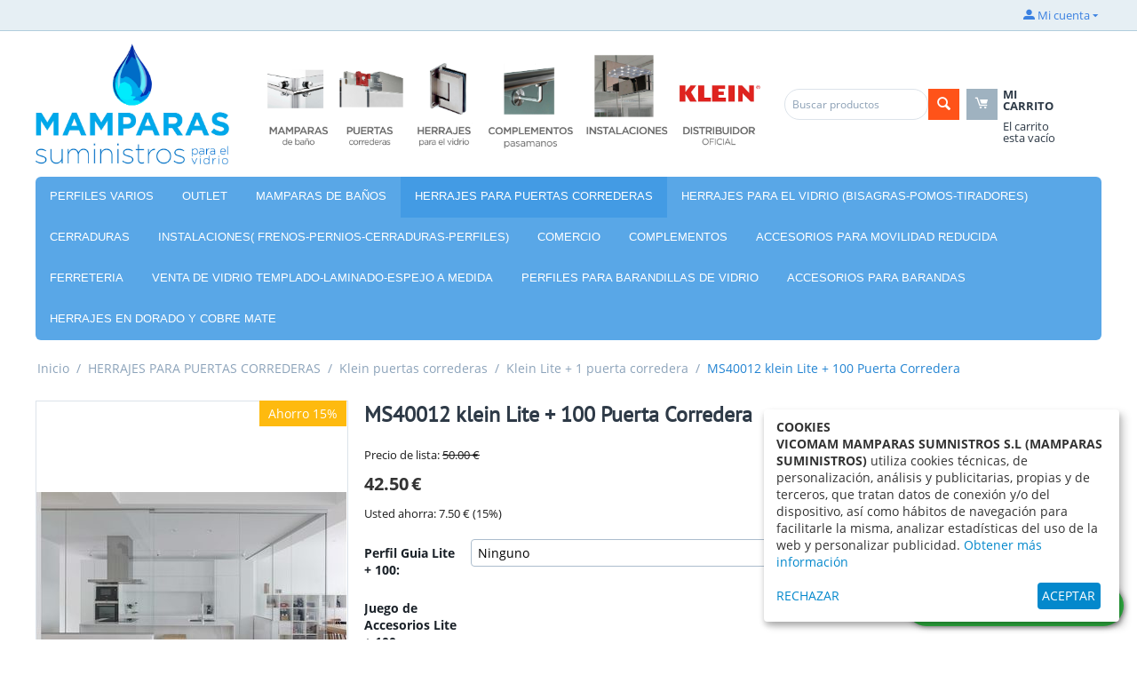

--- FILE ---
content_type: text/html; charset=utf-8
request_url: https://www.mamparassuministros.com/puertas-correderas-interiorismo/klein-puertas-correderas/klein-lite-1-puerta-corredera/klein-lite-100-puerta-corredera/
body_size: 42851
content:
<!DOCTYPE html>
<html 
    lang="es"
    dir="ltr"
    class=" "
>
<head>
<title>Servio urgente entrega 48-72h ,Precios de fabrica ,guias para puertas correderas con guías Klein ,con materiales de alta calidad con garantía de 5 años.Guias para puertas correderas de cristal.</title>
<base href="https://www.mamparassuministros.com/" />
<meta http-equiv="Content-Type" content="text/html; charset=utf-8" data-ca-mode="" />
<meta name="viewport" content="initial-scale=1.0, width=device-width" />
<meta name="description" content="Servio urgente entrega 48-72h según modelo,Precios de fabrica en guías para puertas correderas con guías Klein ,entrega rápida de guías para puertas correderas con garantía de 5 años, guías para puertas correderas de cristal." />

<meta name="keywords" content="Servio urgente entrega 48-72h según modelo,Precios de fabrica en guías para puertas correderas con guías Klein ,entrega rápida de guías para puertas correderas con garantía de 5 años, guías para puertas correderas de cristal." />
<meta name="format-detection" content="telephone=no">

            <meta property="og:title" content="Servio urgente entrega 48-72h  ,Precios de fabrica ,guias para puertas correderas con guías Klein ,con materiales de alta calidad con garantía de 5 años.Guias para puertas correderas de cristal." />
            <meta property="og:url" content="https://www.mamparassuministros.com/puertas-correderas-interiorismo/klein-puertas-correderas/klein-lite-1-puerta-corredera/klein-lite-100-puerta-corredera/" />
            <meta property="og:image" content="https://www.mamparassuministros.com/images/detailed/1/LITE_GLASS_RESIDENTIAL__6__ccwd-iy.jpg" />
            <meta property="og:image:width" content="2200" />
            <meta property="og:image:height" content="1650" />
            <meta property="og:site_name" content="Mamparas" />
            <meta property="og:type" content="activity" />
    
                                                                                    <link rel="canonical" href="https://www.mamparassuministros.com/puertas-correderas-interiorismo/klein-puertas-correderas/klein-lite-1-puerta-corredera/klein-lite-100-puerta-corredera/" />
            

    <!-- Inline script moved to the bottom of the page -->
    <script>
window.oncontextmenu = function() {
return false;
} </script>



<!-- Google Tag Manager -->
<script>(function(w,d,s,l,i){w[l]=w[l]||[];w[l].push({'gtm.start':
new Date().getTime(),event:'gtm.js'});var f=d.getElementsByTagName(s)[0],
j=d.createElement(s),dl=l!='dataLayer'?'&l='+l:'';j.async=true;j.src=
'https://www.googletagmanager.com/gtm.js?id='+i+dl;f.parentNode.insertBefore(j,f);
})(window,document,'script','dataLayer','GTM-MZ4782D');</script>
<!-- End Google Tag Manager -->

    <link href="https://www.mamparassuministros.com/images/logos/1/favicon_jpvx-hq.ico" rel="shortcut icon" type="image/png" />

<link rel="preload" crossorigin="anonymous" as="font" href="//fonts.gstatic.com/s/opensans/v17/mem8YaGs126MiZpBA-UFVZ0d.woff" type="font/woff" />
<link type="text/css" rel="stylesheet" href="https://www.mamparassuministros.com/var/cache/misc/assets/design/themes/bright_theme/css/standalone.70decdd9adfcbc1161341dbe05a5aca41742284848.css?1742284848" />

    

<!-- Inline script moved to the bottom of the page -->
<!-- Inline script moved to the bottom of the page -->

<!-- Inline script moved to the bottom of the page -->
    <script 
        data-no-defer
        type="text/javascript"
        src="https://www.mamparassuministros.com/var/files/gdpr/klaro/config.js">
    </script>
    <script 
        data-no-defer
        data-klaro-config="klaroConfig"
        data-config="klaroConfig"
        type="text/javascript"
        src="https://www.mamparassuministros.com/js/addons/gdpr/lib/klaro.js">
    </script>
</head>

<body>
            
        <div class="ty-tygh  " data-ca-element="mainContainer" id="tygh_container">

        <div id="ajax_overlay" class="ty-ajax-overlay"></div>
<div id="ajax_loading_box" class="ty-ajax-loading-box"></div>
        <div class="cm-notification-container notification-container">
</div>
        <div class="ty-helper-container "
                    id="tygh_main_container">
                                             
<div class="tygh-top-panel clearfix">
                <div class="container-fluid  top-grid">
                                                
            <div class="row-fluid">                        <div class="span3  top-links-grid ty-top-grid_float" >
                                    <div class=" ty-float-left">
                <div class="wk_support_div">
                                    <div class="nav-bottom">
            <div class="popup-whatsapp fadeIn" >
                <div class="content-whatsapp -top"><button type="button" class="closePopup">
                        <i class="wk-icon-close"></i>
                    </button>
                    <div class="wk_popup_content pulse">
                        <p>Bienvenido</p>
                        <div class="wk_container_div">
                                                            <div class="wk_container">
                                    <a href="https://web.whatsapp.com/send?l=en&amp;text=Necesita+ayuda%3F&amp;phone=+34606882581" target="_blank">
                                        <div class="wk_img_div">
                                                                                                                        <img class="ty-pict     cm-image" alt="" title="" srcset="https://www.mamparassuministros.com/images/thumbnails/100/100/agent_data_main/2/4375153_logo_whatsapp_icon.png 2x" id="det_img_190361528" width="50" height="50" src="https://www.mamparassuministros.com/images/thumbnails/50/50/agent_data_main/2/4375153_logo_whatsapp_icon.png" />

                                                                                    </div>
                                        <div class="wk_content_div">
                                            <div class="wk_name" >Soporte </div>
                                            <div class="wk_desc">mamparassuministros.com</div>
                                        </div>
                                    </a>
                                </div>
                            
                                                    </div>
                    </div>
                </div>
            </div>
            <button type="button" id="whats-openPopup" class="whatsapp-button" style="background-color: #2FB742;">
                <img class="icon-whatsapp bell" src="https://www.mamparassuministros.com/images/icon_share.svg">
                <div>
                                    <span class="wk_support_txt" style="color: #f3f3f3;">mamparassuministros.com</span>
                                <br>
                                </div>
            </button>
        </div>
    </div>
<!-- Inline script moved to the bottom of the page -->
<style>
    .wk-icon-close {
        position: absolute;
        left: 11px;
        top: 5px;
    }
    .wk-icon-close:hover {
        opacity: 0.7;
    }
    .wk-icon-close:before, .wk-icon-close:after {
        position: absolute;
        left: 0;
        content: ' ';
        height: 13px;
        width: 2px;
        background-color: white;
    }
    .wk-icon-close:before {
        transform: rotate(45deg);
    }
    .wk-icon-close:after {
        transform: rotate(-45deg);
    }
</style>
                    </div>
                            </div>
                                                
                                        
                                    <div class="span13  top-links-grid" >
                                    <div class="ty-dropdown-box  top-my-account ty-float-right">
        <div id="sw_dropdown_4" class="ty-dropdown-box__title cm-combination unlogged">
                                                        <a class="ty-account-info__title" href="https://www.mamparassuministros.com/profiles-update/">
                    <span 
        class="ty-icon ty-icon-moon-user"
                                    ></span>
                    <span class="hidden-phone" >Mi cuenta</span>
                    <span 
        class="ty-icon ty-icon-down-micro ty-account-info__user-arrow"
                                    ></span>
                </a>
            
                        
        </div>
        <div id="dropdown_4" class="cm-popup-box ty-dropdown-box__content hidden">
            
<div id="account_info_4">
        <ul class="ty-account-info">
                                            <li class="ty-account-info__item ty-dropdown-box__item"><a class="ty-account-info__a underlined" href="https://www.mamparassuministros.com/orders/" rel="nofollow">Compras</a></li>
                                            <li class="ty-account-info__item ty-dropdown-box__item"><a class="ty-account-info__a underlined" href="https://www.mamparassuministros.com/compare/" rel="nofollow">Lista de comparación</a></li>
                    

<li class="ty-account-info__item ty-dropdown-box__item"><a class="ty-account-info__a" href="https://www.mamparassuministros.com/wishlist/" rel="nofollow">Lista de la compra</a></li>    </ul>

            <div class="ty-account-info__orders updates-wrapper track-orders" id="track_orders_block_4">
            <form action="https://www.mamparassuministros.com/" method="POST" class="cm-ajax cm-post cm-ajax-full-render" name="track_order_quick">
                <input type="hidden" name="result_ids" value="track_orders_block_*" />
                <input type="hidden" name="return_url" value="index.php?dispatch=products.view&amp;product_id=75" />

                <div class="ty-account-info__orders-txt">Seguimiento de su pedido</div>

                <div class="ty-account-info__orders-input ty-control-group ty-input-append">
                    <label for="track_order_item4" class="cm-required hidden">Seguimiento de su pedido</label>
                    <input type="text" size="20" class="ty-input-text cm-hint" id="track_order_item4" name="track_data" value="Pedido nº/Correo electrónico" />
                    <button title="Ir" class="ty-btn-go" type="submit"><span 
        class="ty-icon ty-icon-right-dir ty-btn-go__icon"
                                    ></span></button>
<input type="hidden" name="dispatch" value="orders.track_request" />
                                    <div class="native-captcha native-captcha--short">
            <label for="recaptcha_6970cf2636da7" class="cm-required ty-captcha__label">Validación Anti-Bot</label>
            <div class="native-captcha__image-container">
                <img src="[data-uri]" class="native-captcha__image"/>
            </div>
            <input
                type="text"
                id="recaptcha_6970cf2636da7"
                class="input-text native-captcha__answer form-control"
                name="native_captcha_response"
                autocomplete="off"
                placeholder="Validación Anti-Bot"
            >
        </div>
                    </div>
            <input type="hidden" name="security_hash" class="cm-no-hide-input" value="18bde752909487043d2f1c2908be8b2f" /></form>
        <!--track_orders_block_4--></div>
    
    <div class="ty-account-info__buttons buttons-container">
                    <a href="https://www.mamparassuministros.com/login/?return_url=index.php%3Fdispatch%3Dproducts.view%26product_id%3D75" data-ca-target-id="login_block4" class="cm-dialog-opener cm-dialog-auto-size ty-btn ty-btn__secondary" rel="nofollow">Acceder</a><a href="https://www.mamparassuministros.com/profiles-add/" rel="nofollow" class="ty-btn ty-btn__primary">Registro</a>
            <div  id="login_block4" class="hidden" title="Acceder">
                <div class="ty-login-popup">
                    

    <div id="popup4_login_popup_form_container">
            <form name="popup4_form" action="https://www.mamparassuministros.com/" method="post" class="cm-ajax cm-ajax-full-render">
                    <input type="hidden" name="result_ids" value="popup4_login_popup_form_container" />
            <input type="hidden" name="login_block_id" value="popup4" />
            <input type="hidden" name="quick_login" value="1" />
        
        <input type="hidden" name="return_url" value="index.php?dispatch=products.view&amp;product_id=75" />
        <input type="hidden" name="redirect_url" value="index.php?dispatch=products.view&amp;product_id=75" />

        
        <div class="ty-control-group">
            <label for="login_popup4" class="ty-login__filed-label ty-control-group__label cm-required cm-trim cm-email">Correo electrónico</label>
            <input type="text" id="login_popup4" name="user_login" size="30" value="" class="ty-login__input cm-focus" />
        </div>

        <div class="ty-control-group ty-password-forgot">
            <label for="psw_popup4" class="ty-login__filed-label ty-control-group__label ty-password-forgot__label cm-required">Contraseña</label><a href="https://www.mamparassuministros.com/index.php?dispatch=auth.recover_password" class="ty-password-forgot__a"  tabindex="5">¿Se olvidó la contraseña?</a>
            <input type="password" id="psw_popup4" name="password" size="30" value="" class="ty-login__input" maxlength="32" />
        </div>

                    
            <div class="ty-login-reglink ty-center">
                <a class="ty-login-reglink__a" href="https://www.mamparassuministros.com/profiles-add/" rel="nofollow">Registrar una nueva cuenta</a>
            </div>
        
                        <div class="native-captcha native-captcha--short">
            <label for="recaptcha_6970cf2636f53" class="cm-required ty-captcha__label">Validación Anti-Bot</label>
            <div class="native-captcha__image-container">
                <img src="[data-uri]" class="native-captcha__image"/>
            </div>
            <input
                type="text"
                id="recaptcha_6970cf2636f53"
                class="input-text native-captcha__answer form-control"
                name="native_captcha_response"
                autocomplete="off"
                placeholder="Validación Anti-Bot"
            >
        </div>
    
        
                    <div class="buttons-container clearfix">
                <div class="ty-float-right">
                        
     <button  class="ty-btn__login ty-btn__secondary ty-btn" type="submit" name="dispatch[auth.login]" >Acceder</button>

                </div>
                <div class="ty-login__remember-me">
                    <label for="remember_me_popup4" class="ty-login__remember-me-label"><input class="checkbox" type="checkbox" name="remember_me" id="remember_me_popup4" value="Y" />Recordar</label>
                </div>
            </div>
        
    <input type="hidden" name="security_hash" class="cm-no-hide-input" value="18bde752909487043d2f1c2908be8b2f" /></form>

    <!--popup4_login_popup_form_container--></div>
                </div>
            </div>
            </div>
<!--account_info_4--></div>

        </div>
    </div>
                            </div>
        </div>    
        </div>
    

</div>

<div class="tygh-header clearfix">
                <div class="container-fluid  header-grid">
                                                
            <div class="row-fluid">                        <div class="span11  top-logo-grid" >
                                    <div class="top-logo ">
                <div class="ty-logo-container">
    
            <a href="https://www.mamparassuministros.com/" title="">
        <img class="ty-pict  ty-logo-container__image   cm-image" width="5000" height="862" alt="" title="" id="det_img_3851231316" src="https://www.mamparassuministros.com/images/logos/1/10_tvjv-6g.jpg" />

    
            </a>
    </div>

                    </div><div class="ty-wysiwyg-content"  data-ca-live-editor-object-id="0" data-ca-live-editor-object-type=""><!-- Google Tag Manager (noscript) --><noscript><iframe src="https://www.googletagmanager.com/ns.html?id=GTM-MZ4782D"
height="0" width="0" style="display:none;visibility:hidden"></iframe></noscript><!-- End Google Tag Manager (noscript) --></div>
                            </div>
                                                
                                    <div class="span5  " >
                                    <div class="row-fluid">                        <div class="span9  search-block-grid" >
                                    <div class="ty-wysiwyg-content"  data-ca-live-editor-object-id="0" data-ca-live-editor-object-type=""><span style="color: #ffffff;">.</span>
<p> </p></div><div class="top-search ">
                <div class="ty-search-block">
    <form action="https://www.mamparassuministros.com/" name="search_form" method="get">
        <input type="hidden" name="match" value="all" />
        <input type="hidden" name="subcats" value="Y" />
        <input type="hidden" name="pcode_from_q" value="Y" />
        <input type="hidden" name="pshort" value="Y" />
        <input type="hidden" name="pfull" value="Y" />
        <input type="hidden" name="pname" value="Y" />
        <input type="hidden" name="pkeywords" value="Y" />
        <input type="hidden" name="search_performed" value="Y" />

        

        <input type="text" name="q" value="" id="search_input" title="Buscar productos" class="ty-search-block__input cm-hint" /><button title="Búsqueda" class="ty-search-magnifier" type="submit"><span 
        class="ty-icon ty-icon-search"
                                    ></span></button>
<input type="hidden" name="dispatch" value="products.search" />

        
    <input type="hidden" name="security_hash" class="cm-no-hide-input" value="18bde752909487043d2f1c2908be8b2f" /></form>
</div>

                    </div>
                            </div>
                                                
                                    <div class="span6  cart-content-grid" >
                                    <div class="ty-wysiwyg-content"  data-ca-live-editor-object-id="0" data-ca-live-editor-object-type=""><span style="color: #ffffff;">.</span>
<p> </p></div><div class="top-cart-content ">
                    <div class="ty-dropdown-box" id="cart_status_8">
        <div id="sw_dropdown_8" class="ty-dropdown-box__title cm-combination">
        <a href="https://www.mamparassuministros.com/cart/">
                                    <span 
        class="ty-icon ty-icon-moon-commerce ty-minicart__icon empty"
                                    ></span>
            <span class="ty-minicart-title empty-cart ty-hand">
                <span class="ty-block ty-minicart-title__header ty-uppercase">Mi carrito</span>
                <span class="ty-block">
                                    El carrito esta vacío
                                </span>
            </span>
            
        </a>
        </div>
        <div id="dropdown_8" class="cm-popup-box ty-dropdown-box__content ty-dropdown-box__content--cart hidden">
                            <div class="cm-cart-content cm-cart-content-thumb cm-cart-content-delete">
                        <div class="ty-cart-items">
                                                            <div class="ty-cart-items__empty ty-center">El carrito esta vacío</div>
                                                    </div>

                                                <div class="cm-cart-buttons ty-cart-content__buttons buttons-container hidden">
                            <div class="ty-float-left">
                                <a href="https://www.mamparassuministros.com/cart/" rel="nofollow" class="ty-btn ty-btn__secondary">Ver carrito</a>
                            </div>
                                                        <div class="ty-float-right">
                                            
 
    <a href="https://www.mamparassuministros.com/checkout/"  class="ty-btn ty-btn__primary " >Pasar por Caja</a>
                            </div>
                                                    </div>
                        
                </div>
            
        </div>
    <!--cart_status_8--></div>


                    </div>
                            </div>
        </div>
                            </div>
        </div>                                        
            <div class="row-fluid">                        <div class="span16  top-menu-grid" >
                                    <ul class="ty-menu__items cm-responsive-menu">
                    <li class="ty-menu__item ty-menu__menu-btn visible-phone cm-responsive-menu-toggle-main">
                <a class="ty-menu__item-link">
                    <span 
        class="ty-icon ty-icon-short-list"
                                    ></span>
                    <span>Menú</span>
                </a>
            </li>

                                            
                        <li class="ty-menu__item cm-menu-item-responsive ">
                                            <a class="ty-menu__item-toggle visible-phone cm-responsive-menu-toggle">
                            <span 
        class="ty-icon ty-icon-down-open ty-menu__icon-open"
                                    ></span>
                            <span 
        class="ty-icon ty-icon-up-open ty-menu__icon-hide"
                                    ></span>
                        </a>
                                        <a  href="https://www.mamparassuministros.com/perfiles-varios/" class="ty-menu__item-link" >
                        PERFILES VARIOS
                    </a>
                
                                                                <div class="ty-menu__submenu">
                            <ul class="ty-menu__submenu-items ty-menu__submenu-items-simple cm-responsive-menu-submenu">
                                
                                                                                                        <li class="ty-menu__submenu-item">
                                        <a class="ty-menu__submenu-link"  href="https://www.mamparassuministros.com/perfiles-varios/perfiles-u/" >PERFILES &quot;U&quot;</a>
                                    </li>
                                                                                                        <li class="ty-menu__submenu-item">
                                        <a class="ty-menu__submenu-link"  href="https://www.mamparassuministros.com/perfiles-varios/perfil-tubo-cuadrado-inox-304/" >PERFIL TUBO CUADRADO INOX 304</a>
                                    </li>
                                                                                                        <li class="ty-menu__submenu-item">
                                        <a class="ty-menu__submenu-link"  href="https://www.mamparassuministros.com/perfiles-varios/perfil-tubo-rectangular-inox/" >PERFIL TUBO RECTANGULAR INOX</a>
                                    </li>
                                                                                                        <li class="ty-menu__submenu-item">
                                        <a class="ty-menu__submenu-link"  href="https://www.mamparassuministros.com/perfiles-varios/perfil-angulo-l-de-acero-inoxidable/" >PERFIL ANGULO &quot;L&quot; DE ACERO INOXIDABLE</a>
                                    </li>
                                                                
                                
                            </ul>
                        </div>
                    
                            </li>
                                            
                        <li class="ty-menu__item cm-menu-item-responsive ">
                                            <a class="ty-menu__item-toggle visible-phone cm-responsive-menu-toggle">
                            <span 
        class="ty-icon ty-icon-down-open ty-menu__icon-open"
                                    ></span>
                            <span 
        class="ty-icon ty-icon-up-open ty-menu__icon-hide"
                                    ></span>
                        </a>
                                        <a  href="https://www.mamparassuministros.com/outlet/" class="ty-menu__item-link" >
                        OUTLET
                    </a>
                
                                                                <div class="ty-menu__submenu">
                            <ul class="ty-menu__submenu-items ty-menu__submenu-items-simple cm-responsive-menu-submenu">
                                
                                                                                                        <li class="ty-menu__submenu-item">
                                        <a class="ty-menu__submenu-link"  href="https://www.mamparassuministros.com/outlet/conjunto-de-pernios-para-puerta-de-cristal/" >Conjunto de Pernios para Puerta de Cristal</a>
                                    </li>
                                                                                                        <li class="ty-menu__submenu-item">
                                        <a class="ty-menu__submenu-link"  href="https://www.mamparassuministros.com/outlet/bisagras-para-puertas-de-cristal/" >Bisagras para Puertas de Cristal</a>
                                    </li>
                                                                
                                
                            </ul>
                        </div>
                    
                            </li>
                                            
                        <li class="ty-menu__item cm-menu-item-responsive ">
                                            <a class="ty-menu__item-toggle visible-phone cm-responsive-menu-toggle">
                            <span 
        class="ty-icon ty-icon-down-open ty-menu__icon-open"
                                    ></span>
                            <span 
        class="ty-icon ty-icon-up-open ty-menu__icon-hide"
                                    ></span>
                        </a>
                                        <a  href="https://www.mamparassuministros.com/mamparas-de-banos/" class="ty-menu__item-link" >
                        MAMPARAS DE BAÑOS
                    </a>
                
                                                                <div class="ty-menu__submenu">
                            <ul class="ty-menu__submenu-items ty-menu__submenu-items-simple cm-responsive-menu-submenu">
                                
                                                                                                        <li class="ty-menu__submenu-item">
                                        <a class="ty-menu__submenu-link"  href="https://www.mamparassuministros.com/mamparas-de-banos/inox-corredera-modelo-europa/" >Mampara Puerta Corredera Inox</a>
                                    </li>
                                                                                                        <li class="ty-menu__submenu-item">
                                        <a class="ty-menu__submenu-link"  href="https://www.mamparassuministros.com/mamparas-de-banos/abatible-modelo-isla/" >Mampara de Baño  puertas abatible </a>
                                    </li>
                                                                                                        <li class="ty-menu__submenu-item">
                                        <a class="ty-menu__submenu-link"  href="https://www.mamparassuministros.com/mamparas-de-banos/mampara-puerta-abatible-con-bisagras-inoxidables/" >Mampara de Baño Puertas Abatible con Bisagras Inoxidables</a>
                                    </li>
                                                                                                        <li class="ty-menu__submenu-item">
                                        <a class="ty-menu__submenu-link"  href="https://www.mamparassuministros.com/mamparas-de-banos/perfil-guia-para-mamparas-puerta-corredera-y-fijo/" >PERFIL GUÍA PARA MAMPARAS PUERTA CORREDERA Y FIJO</a>
                                    </li>
                                                                                                        <li class="ty-menu__submenu-item">
                                        <a class="ty-menu__submenu-link"  href="https://www.mamparassuministros.com/mamparas-de-banos/mampara-vidrios-fijos/" >MAMPARA VIDRIOS FIJOS</a>
                                    </li>
                                                                                                        <li class="ty-menu__submenu-item">
                                        <a class="ty-menu__submenu-link"  href="https://www.mamparassuministros.com/mamparas-de-banos/perfil-abisagrado-aluminio-para-mampara-de-bano/" >PERFIL ABISAGRADO ALUMINIO PARA MAMPARA DE BAÑO</a>
                                    </li>
                                                                                                        <li class="ty-menu__submenu-item">
                                        <a class="ty-menu__submenu-link"  href="https://www.mamparassuministros.com/mamparas-de-banos/barras-de-refuerzo-para-mampara-y-vidrios-fijos/" >BARRAS DE REFUERZO PARA MAMPARA Y VIDRIOS FIJOS</a>
                                    </li>
                                                                                                        <li class="ty-menu__submenu-item">
                                        <a class="ty-menu__submenu-link"  href="https://www.mamparassuministros.com/mamparas-de-banos/[base64]/" >JUNTAS DE ESTANQUEIDAD PARA MAMPARA E INSTALACIONES.</a>
                                    </li>
                                                                                                        <li class="ty-menu__submenu-item">
                                        <a class="ty-menu__submenu-link"  href="https://www.mamparassuministros.com/mamparas-de-banos/herrajes-para-mamparas/" >ACCESORIOS PARA MAMPARAS Y OTRAS APLICACIONES</a>
                                    </li>
                                                                
                                
                            </ul>
                        </div>
                    
                            </li>
                                            
                        <li class="ty-menu__item cm-menu-item-responsive  ty-menu__item-active">
                                            <a class="ty-menu__item-toggle visible-phone cm-responsive-menu-toggle">
                            <span 
        class="ty-icon ty-icon-down-open ty-menu__icon-open"
                                    ></span>
                            <span 
        class="ty-icon ty-icon-up-open ty-menu__icon-hide"
                                    ></span>
                        </a>
                                        <a  href="https://www.mamparassuministros.com/puertas-correderas-interiorismo/" class="ty-menu__item-link" >
                        HERRAJES PARA PUERTAS CORREDERAS 
                    </a>
                
                                            <div class="ty-menu__submenu" id="topmenu_60_6e27458ed9de82cf73e4475949c88a64">
                                                            <ul class="ty-menu__submenu-items cm-responsive-menu-submenu">
                                                                            <li class="ty-top-mine__submenu-col">
                                                                                        <div class="ty-menu__submenu-item-header">
                                                <a href="https://www.mamparassuministros.com/puertas-correderas-interiorismo/dorma-glas-guias-para-puertas-correderas/" class="ty-menu__submenu-link" >DORMA GLAS GUIAS PARA PUERTAS CORREDERAS</a>
                                            </div>
                                                                                        <div class="ty-menu__submenu">
                                                <ul class="ty-menu__submenu-list cm-responsive-menu-submenu">
                                                                                                    </ul>
                                            </div>
                                        </li>
                                                                            <li class="ty-top-mine__submenu-col">
                                                                                        <div class="ty-menu__submenu-item-header ty-menu__submenu-item-header-active">
                                                <a href="https://www.mamparassuministros.com/puertas-correderas-interiorismo/klein-puertas-correderas/" class="ty-menu__submenu-link" >Klein puertas correderas</a>
                                            </div>
                                                                                            <a class="ty-menu__item-toggle visible-phone cm-responsive-menu-toggle">
                                                    <span 
        class="ty-icon ty-icon-down-open ty-menu__icon-open"
                                    ></span>
                                                    <span 
        class="ty-icon ty-icon-up-open ty-menu__icon-hide"
                                    ></span>
                                                </a>
                                                                                        <div class="ty-menu__submenu">
                                                <ul class="ty-menu__submenu-list cm-responsive-menu-submenu">
                                                                                                                                                                                                                                                                                            <li class="ty-menu__submenu-item">
                                                                <a href="https://www.mamparassuministros.com/puertas-correderas-interiorismo/klein-puertas-correderas/klein-unikglass-1-puerta-corredera/"                                                                        class="ty-menu__submenu-link" >Klein Unikglass + 1 puerta corredera</a>
                                                            </li>
                                                                                                                                                                                <li class="ty-menu__submenu-item">
                                                                <a href="https://www.mamparassuministros.com/puertas-correderas-interiorismo/klein-puertas-correderas/klein-rollglass-puerta-corredera-fijo/"                                                                        class="ty-menu__submenu-link" >Klein Rollglass + puerta corredera + fijo</a>
                                                            </li>
                                                                                                                                                                                <li class="ty-menu__submenu-item ty-menu__submenu-item-active">
                                                                <a href="https://www.mamparassuministros.com/puertas-correderas-interiorismo/klein-puertas-correderas/klein-lite-1-puerta-corredera/"                                                                        class="ty-menu__submenu-link" >Klein Lite + 1 puerta corredera</a>
                                                            </li>
                                                                                                                                                                                <li class="ty-menu__submenu-item">
                                                                <a href="https://www.mamparassuministros.com/puertas-correderas-interiorismo/klein-puertas-correderas/klein-rollglass-autoportante-bano/"                                                                        class="ty-menu__submenu-link" >Klein Rollglass Autoportante Baño</a>
                                                            </li>
                                                                                                                                                                                <li class="ty-menu__submenu-item">
                                                                <a href="https://www.mamparassuministros.com/puertas-correderas-interiorismo/klein-puertas-correderas/klein-extendo-puertas-correderas-telescopicas-y-sincronizadas/"                                                                        class="ty-menu__submenu-link" >Klein EXTENDO puertas correderas telescópicas y sincronizadas</a>
                                                            </li>
                                                                                                                                                                        
                                                                                                    </ul>
                                            </div>
                                        </li>
                                                                            <li class="ty-top-mine__submenu-col">
                                                                                        <div class="ty-menu__submenu-item-header">
                                                <a href="https://www.mamparassuministros.com/puertas-correderas-interiorismo/puertas-correderas-mamparas-suministros/" class="ty-menu__submenu-link" >PUERTAS CORRREDERAS DE MAMPARAS SUMINISTROS.</a>
                                            </div>
                                                                                            <a class="ty-menu__item-toggle visible-phone cm-responsive-menu-toggle">
                                                    <span 
        class="ty-icon ty-icon-down-open ty-menu__icon-open"
                                    ></span>
                                                    <span 
        class="ty-icon ty-icon-up-open ty-menu__icon-hide"
                                    ></span>
                                                </a>
                                                                                        <div class="ty-menu__submenu">
                                                <ul class="ty-menu__submenu-list cm-responsive-menu-submenu">
                                                                                                                                                                                                                                                                                            <li class="ty-menu__submenu-item">
                                                                <a href="https://www.mamparassuministros.com/puertas-correderas-interiorismo/puertas-correderas-mamparas-suministros/guia-1-puerta-corredera-de-mamparas-suministros/"                                                                        class="ty-menu__submenu-link" >GUÍA PARA 1 PUERTA CORREDERA DE MAMPARAS SUMINISTROS.</a>
                                                            </li>
                                                                                                                                                                        
                                                                                                    </ul>
                                            </div>
                                        </li>
                                                                            <li class="ty-top-mine__submenu-col">
                                                                                        <div class="ty-menu__submenu-item-header">
                                                <a href="https://www.mamparassuministros.com/puertas-correderas-interiorismo/klein-nk-45-80-1-puerta-corredera/" class="ty-menu__submenu-link" >KLEIN NK-45-80 1 PUERTA CORREDERA</a>
                                            </div>
                                                                                        <div class="ty-menu__submenu">
                                                <ul class="ty-menu__submenu-list cm-responsive-menu-submenu">
                                                                                                    </ul>
                                            </div>
                                        </li>
                                                                                                        </ul>
                            
                        </div>
                    
                            </li>
                                            
                        <li class="ty-menu__item cm-menu-item-responsive ">
                                            <a class="ty-menu__item-toggle visible-phone cm-responsive-menu-toggle">
                            <span 
        class="ty-icon ty-icon-down-open ty-menu__icon-open"
                                    ></span>
                            <span 
        class="ty-icon ty-icon-up-open ty-menu__icon-hide"
                                    ></span>
                        </a>
                                        <a  href="https://www.mamparassuministros.com/herrajes-para-el-vidrio/" class="ty-menu__item-link" >
                        HERRAJES PARA EL VIDRIO (BISAGRAS-POMOS-TIRADORES)
                    </a>
                
                                            <div class="ty-menu__submenu" id="topmenu_60_35834fa06b2a8aac4e34605ee511d273">
                                                            <ul class="ty-menu__submenu-items cm-responsive-menu-submenu">
                                                                            <li class="ty-top-mine__submenu-col">
                                                                                        <div class="ty-menu__submenu-item-header">
                                                <a href="https://www.mamparassuministros.com/herrajes-para-el-vidrio/tiradores/" class="ty-menu__submenu-link" >Tiradores</a>
                                            </div>
                                                                                        <div class="ty-menu__submenu">
                                                <ul class="ty-menu__submenu-list cm-responsive-menu-submenu">
                                                                                                    </ul>
                                            </div>
                                        </li>
                                                                            <li class="ty-top-mine__submenu-col">
                                                                                        <div class="ty-menu__submenu-item-header">
                                                <a href="https://www.mamparassuministros.com/herrajes-para-el-vidrio/pomo-para-puertas-de-cristal/" class="ty-menu__submenu-link" >Pomo para puertas de cristal</a>
                                            </div>
                                                                                        <div class="ty-menu__submenu">
                                                <ul class="ty-menu__submenu-list cm-responsive-menu-submenu">
                                                                                                    </ul>
                                            </div>
                                        </li>
                                                                            <li class="ty-top-mine__submenu-col">
                                                                                        <div class="ty-menu__submenu-item-header">
                                                <a href="https://www.mamparassuministros.com/herrajes-para-el-vidrio/cerraduras/" class="ty-menu__submenu-link" >CERRADURAS</a>
                                            </div>
                                                                                        <div class="ty-menu__submenu">
                                                <ul class="ty-menu__submenu-list cm-responsive-menu-submenu">
                                                                                                    </ul>
                                            </div>
                                        </li>
                                                                            <li class="ty-top-mine__submenu-col">
                                                                                        <div class="ty-menu__submenu-item-header">
                                                <a href="https://www.mamparassuministros.com/herrajes-para-el-vidrio/bisagras/" class="ty-menu__submenu-link" >BISAGRAS</a>
                                            </div>
                                                                                            <a class="ty-menu__item-toggle visible-phone cm-responsive-menu-toggle">
                                                    <span 
        class="ty-icon ty-icon-down-open ty-menu__icon-open"
                                    ></span>
                                                    <span 
        class="ty-icon ty-icon-up-open ty-menu__icon-hide"
                                    ></span>
                                                </a>
                                                                                        <div class="ty-menu__submenu">
                                                <ul class="ty-menu__submenu-list cm-responsive-menu-submenu">
                                                                                                                                                                                                                                                                                            <li class="ty-menu__submenu-item">
                                                                <a href="https://www.mamparassuministros.com/herrajes-para-el-vidrio/bisagras/bisagras-inoxidables/"                                                                        class="ty-menu__submenu-link" >Bisagras inoxidables con retención 90º</a>
                                                            </li>
                                                                                                                                                                                <li class="ty-menu__submenu-item">
                                                                <a href="https://www.mamparassuministros.com/herrajes-para-el-vidrio/bisagras/bisagras-inoxidables-con-retencion-regulable./"                                                                        class="ty-menu__submenu-link" >Bisagras inoxidables con retención regulable.</a>
                                                            </li>
                                                                                                                                                                                <li class="ty-menu__submenu-item">
                                                                <a href="https://www.mamparassuministros.com/herrajes-para-el-vidrio/bisagras/bisagras-inoxidables-sin-retencion-./"                                                                        class="ty-menu__submenu-link" >Bisagras inoxidables sin retención .</a>
                                                            </li>
                                                                                                                                                                                <li class="ty-menu__submenu-item">
                                                                <a href="https://www.mamparassuministros.com/herrajes-para-el-vidrio/bisagras/bisagras-de-laton-cromado./"                                                                        class="ty-menu__submenu-link" >Bisagras de Latón Cromado.</a>
                                                            </li>
                                                                                                                                                                        
                                                                                                    </ul>
                                            </div>
                                        </li>
                                                                                                        </ul>
                            
                        </div>
                    
                            </li>
                                            
                        <li class="ty-menu__item cm-menu-item-responsive  ty-menu__item-nodrop">
                                        <a  href="https://www.mamparassuministros.com/cerraduras/" class="ty-menu__item-link" >
                        CERRADURAS 
                    </a>
                            </li>
                                            
                        <li class="ty-menu__item cm-menu-item-responsive ">
                                            <a class="ty-menu__item-toggle visible-phone cm-responsive-menu-toggle">
                            <span 
        class="ty-icon ty-icon-down-open ty-menu__icon-open"
                                    ></span>
                            <span 
        class="ty-icon ty-icon-up-open ty-menu__icon-hide"
                                    ></span>
                        </a>
                                        <a  href="https://www.mamparassuministros.com/instalaciones/" class="ty-menu__item-link" >
                        INSTALACIONES( FRENOS-PERNIOS-CERRADURAS-PERFILES)
                    </a>
                
                                            <div class="ty-menu__submenu" id="topmenu_60_5d4f66655466081d6e2705186b6e3be2">
                                                            <ul class="ty-menu__submenu-items cm-responsive-menu-submenu">
                                                                            <li class="ty-top-mine__submenu-col">
                                                                                        <div class="ty-menu__submenu-item-header">
                                                <a href="https://www.mamparassuministros.com/instalaciones/frenos-cierrapuertas-de-crital/" class="ty-menu__submenu-link" >FRENOS CIERRA PUERTAS DE CRISTAL-MADERA-HIERRO</a>
                                            </div>
                                                                                            <a class="ty-menu__item-toggle visible-phone cm-responsive-menu-toggle">
                                                    <span 
        class="ty-icon ty-icon-down-open ty-menu__icon-open"
                                    ></span>
                                                    <span 
        class="ty-icon ty-icon-up-open ty-menu__icon-hide"
                                    ></span>
                                                </a>
                                                                                        <div class="ty-menu__submenu">
                                                <ul class="ty-menu__submenu-list cm-responsive-menu-submenu">
                                                                                                                                                                                                                                                                                            <li class="ty-menu__submenu-item">
                                                                <a href="https://www.mamparassuministros.com/instalaciones/frenos-cierrapuertas-de-crital/freno-speedy-m-60-freno-speedy-m-25-freno-speedy-m-68-freno-speedy-ks-3000-./"                                                                        class="ty-menu__submenu-link" >-FRENO SPEEDY M-60</a>
                                                            </li>
                                                                                                                                                                                <li class="ty-menu__submenu-item">
                                                                <a href="https://www.mamparassuministros.com/instalaciones/frenos-cierrapuertas-de-crital/freno-speedy-m-25/"                                                                        class="ty-menu__submenu-link" >-FRENO SPEEDY M-25</a>
                                                            </li>
                                                                                                                                                                                <li class="ty-menu__submenu-item">
                                                                <a href="https://www.mamparassuministros.com/instalaciones/frenos-cierrapuertas-de-crital/freno-speedy-m-68/"                                                                        class="ty-menu__submenu-link" >-FRENO SPEEDY M-68</a>
                                                            </li>
                                                                                                                                                                                <li class="ty-menu__submenu-item">
                                                                <a href="https://www.mamparassuministros.com/instalaciones/frenos-cierrapuertas-de-crital/freno-omv/"                                                                        class="ty-menu__submenu-link" >-FRENO OMV MINI</a>
                                                            </li>
                                                                                                                                                                        
                                                                                                    </ul>
                                            </div>
                                        </li>
                                                                            <li class="ty-top-mine__submenu-col">
                                                                                        <div class="ty-menu__submenu-item-header">
                                                <a href="https://www.mamparassuministros.com/instalaciones/pernio-hidrahulico-cierra-puertas-de-cristal/" class="ty-menu__submenu-link" >PERNIO HIDRAHULICO CIERRA PUERTAS DE CRISTAL</a>
                                            </div>
                                                                                            <a class="ty-menu__item-toggle visible-phone cm-responsive-menu-toggle">
                                                    <span 
        class="ty-icon ty-icon-down-open ty-menu__icon-open"
                                    ></span>
                                                    <span 
        class="ty-icon ty-icon-up-open ty-menu__icon-hide"
                                    ></span>
                                                </a>
                                                                                        <div class="ty-menu__submenu">
                                                <ul class="ty-menu__submenu-list cm-responsive-menu-submenu">
                                                                                                                                                                                                                                                                                            <li class="ty-menu__submenu-item">
                                                                <a href="https://www.mamparassuministros.com/instalaciones/pernio-hidrahulico-cierra-puertas-de-cristal/[base64]/"                                                                        class="ty-menu__submenu-link" >CONJUNTO DE PERNIO HIDRÁULICO  PARA PUERTA DE CRISTAL DE 8-10-12 MM</a>
                                                            </li>
                                                                                                                                                                        
                                                                                                    </ul>
                                            </div>
                                        </li>
                                                                            <li class="ty-top-mine__submenu-col">
                                                                                        <div class="ty-menu__submenu-item-header">
                                                <a href="https://www.mamparassuministros.com/instalaciones/especialistas-en-herrajes-para-puertas-y-vidrios-templados/" class="ty-menu__submenu-link" >HERRAJES PARA PUERTAS Y VIDRIOS TEMPLADOS </a>
                                            </div>
                                                                                            <a class="ty-menu__item-toggle visible-phone cm-responsive-menu-toggle">
                                                    <span 
        class="ty-icon ty-icon-down-open ty-menu__icon-open"
                                    ></span>
                                                    <span 
        class="ty-icon ty-icon-up-open ty-menu__icon-hide"
                                    ></span>
                                                </a>
                                                                                        <div class="ty-menu__submenu">
                                                <ul class="ty-menu__submenu-list cm-responsive-menu-submenu">
                                                                                                                                                                                                                                                                                            <li class="ty-menu__submenu-item">
                                                                <a href="https://www.mamparassuministros.com/instalaciones/especialistas-en-herrajes-para-puertas-y-vidrios-templados/serie-sintesis-pernios-union-tres-lunas-punto-de-giro-etc.../"                                                                        class="ty-menu__submenu-link" >Serie Síntesis Pernios,Unión Tres Lunas,Punto de Giro etc...</a>
                                                            </li>
                                                                                                                                                                                <li class="ty-menu__submenu-item">
                                                                <a href="https://www.mamparassuministros.com/instalaciones/especialistas-en-herrajes-para-puertas-y-vidrios-templados/serie-elegance-pernios-union-tres-lunas-punto-de-giro-etc.../"                                                                        class="ty-menu__submenu-link" >Serie Elegance Pernios,Unión Tres Lunas,Punto de Giro etc...</a>
                                                            </li>
                                                                                                                                                                                <li class="ty-menu__submenu-item">
                                                                <a href="https://www.mamparassuministros.com/instalaciones/especialistas-en-herrajes-para-puertas-y-vidrios-templados/ms45140-serie-n-pernio-inferior-pernio-superior-punto-de-giro/"                                                                        class="ty-menu__submenu-link" > SERIE N (Pernio Inferior-Pernio Superior-Punto de Giro)</a>
                                                            </li>
                                                                                                                                                                                <li class="ty-menu__submenu-item">
                                                                <a href="https://www.mamparassuministros.com/instalaciones/especialistas-en-herrajes-para-puertas-y-vidrios-templados/serie-ms-mamparas-suministros-pernios-union-tres-lunas-punto-de-giro-etc.../"                                                                        class="ty-menu__submenu-link" >Serie MS Mamparas Suministros Pernios,Unión Tres Lunas,Punto de Giro etc...</a>
                                                            </li>
                                                                                                                                                                        
                                                                                                    </ul>
                                            </div>
                                        </li>
                                                                            <li class="ty-top-mine__submenu-col">
                                                                                        <div class="ty-menu__submenu-item-header">
                                                <a href="https://www.mamparassuministros.com/instalaciones/tejuelo-para-puerta-de-cristal/" class="ty-menu__submenu-link" >|TEJUELO PARA PUERTA DE CRISTAL</a>
                                            </div>
                                                                                        <div class="ty-menu__submenu">
                                                <ul class="ty-menu__submenu-list cm-responsive-menu-submenu">
                                                                                                    </ul>
                                            </div>
                                        </li>
                                                                            <li class="ty-top-mine__submenu-col">
                                                                                        <div class="ty-menu__submenu-item-header">
                                                <a href="https://www.mamparassuministros.com/instalaciones/cerraduras-para-puerta-de-cristal-templado/" class="ty-menu__submenu-link" >CERRADURAS PARA PUERTA DE CRISTAL TEMPLADO</a>
                                            </div>
                                                                                        <div class="ty-menu__submenu">
                                                <ul class="ty-menu__submenu-list cm-responsive-menu-submenu">
                                                                                                    </ul>
                                            </div>
                                        </li>
                                                                            <li class="ty-top-mine__submenu-col">
                                                                                        <div class="ty-menu__submenu-item-header">
                                                <a href="https://www.mamparassuministros.com/instalaciones/cerradura-movil-para-puertas-de-cristal/" class="ty-menu__submenu-link" >CERRADURAS MOVIL PARA PUERTAS DE CRISTAL</a>
                                            </div>
                                                                                        <div class="ty-menu__submenu">
                                                <ul class="ty-menu__submenu-list cm-responsive-menu-submenu">
                                                                                                    </ul>
                                            </div>
                                        </li>
                                                                            <li class="ty-top-mine__submenu-col">
                                                                                        <div class="ty-menu__submenu-item-header">
                                                <a href="https://www.mamparassuministros.com/instalaciones/perfil-u-de-inoxidable-304/" class="ty-menu__submenu-link" >PERFIL &quot;U&quot; DE INOXIDABLE 304</a>
                                            </div>
                                                                                        <div class="ty-menu__submenu">
                                                <ul class="ty-menu__submenu-list cm-responsive-menu-submenu">
                                                                                                    </ul>
                                            </div>
                                        </li>
                                                                            <li class="ty-top-mine__submenu-col">
                                                                                        <div class="ty-menu__submenu-item-header">
                                                <a href="https://www.mamparassuministros.com/instalaciones/perfil-u-aluminio-negro-mate-anodizado-desde-16-perfil-u-aluminio-negro-mate-anodizado-economico-perfil-u-negro-mate-anodizado-entrega-inmediata./" class="ty-menu__submenu-link" >PERFIL &quot;U&quot; DE ALUMINIO EN NEGRO MATE , DORADO MATE Y PLATA MATE.</a>
                                            </div>
                                                                                        <div class="ty-menu__submenu">
                                                <ul class="ty-menu__submenu-list cm-responsive-menu-submenu">
                                                                                                    </ul>
                                            </div>
                                        </li>
                                                                            <li class="ty-top-mine__submenu-col">
                                                                                        <div class="ty-menu__submenu-item-header">
                                                <a href="https://www.mamparassuministros.com/instalaciones/perfil-tubo-cuadrado-inoxidable-304/" class="ty-menu__submenu-link" >PERFIL TUBO CUADRADO INOXIDABLE 304</a>
                                            </div>
                                                                                        <div class="ty-menu__submenu">
                                                <ul class="ty-menu__submenu-list cm-responsive-menu-submenu">
                                                                                                    </ul>
                                            </div>
                                        </li>
                                                                            <li class="ty-top-mine__submenu-col">
                                                                                        <div class="ty-menu__submenu-item-header">
                                                <a href="https://www.mamparassuministros.com/instalaciones/pefil-tubo-rectangular-inox/" class="ty-menu__submenu-link" >PERFIL TUBO RECTANGULAR INOX</a>
                                            </div>
                                                                                        <div class="ty-menu__submenu">
                                                <ul class="ty-menu__submenu-list cm-responsive-menu-submenu">
                                                                                                    </ul>
                                            </div>
                                        </li>
                                                                            <li class="ty-top-mine__submenu-col">
                                                                                        <div class="ty-menu__submenu-item-header">
                                                <a href="https://www.mamparassuministros.com/instalaciones/ms72922-perfil-angulo-l-de-acero-inoxidable/" class="ty-menu__submenu-link" >PERFIL ANGULO &quot;L&quot; DE ACERO INOXIDABLE</a>
                                            </div>
                                                                                        <div class="ty-menu__submenu">
                                                <ul class="ty-menu__submenu-list cm-responsive-menu-submenu">
                                                                                                    </ul>
                                            </div>
                                        </li>
                                                                                                        </ul>
                            
                        </div>
                    
                            </li>
                                            
                        <li class="ty-menu__item cm-menu-item-responsive ">
                                            <a class="ty-menu__item-toggle visible-phone cm-responsive-menu-toggle">
                            <span 
        class="ty-icon ty-icon-down-open ty-menu__icon-open"
                                    ></span>
                            <span 
        class="ty-icon ty-icon-up-open ty-menu__icon-hide"
                                    ></span>
                        </a>
                                        <a  href="https://www.mamparassuministros.com/comercio/" class="ty-menu__item-link" >
                        COMERCIO
                    </a>
                
                                                                <div class="ty-menu__submenu">
                            <ul class="ty-menu__submenu-items ty-menu__submenu-items-simple cm-responsive-menu-submenu">
                                
                                                                                                        <li class="ty-menu__submenu-item">
                                        <a class="ty-menu__submenu-link"  href="https://www.mamparassuministros.com/comercio/pantalla-protectora/" >Pantalla Protectora</a>
                                    </li>
                                                                                                        <li class="ty-menu__submenu-item">
                                        <a class="ty-menu__submenu-link"  href="https://www.mamparassuministros.com/comercio/pasamano-barandilla/" >Pasamano Barandilla</a>
                                    </li>
                                                                                                        <li class="ty-menu__submenu-item">
                                        <a class="ty-menu__submenu-link"  href="https://www.mamparassuministros.com/comercio/postes-baranda-de-inoxidable/" >Postes baranda de inoxidable</a>
                                    </li>
                                                                
                                
                            </ul>
                        </div>
                    
                            </li>
                                            
                        <li class="ty-menu__item cm-menu-item-responsive ">
                                            <a class="ty-menu__item-toggle visible-phone cm-responsive-menu-toggle">
                            <span 
        class="ty-icon ty-icon-down-open ty-menu__icon-open"
                                    ></span>
                            <span 
        class="ty-icon ty-icon-up-open ty-menu__icon-hide"
                                    ></span>
                        </a>
                                        <a  href="https://www.mamparassuministros.com/complementos/" class="ty-menu__item-link" >
                        COMPLEMENTOS
                    </a>
                
                                                                <div class="ty-menu__submenu">
                            <ul class="ty-menu__submenu-items ty-menu__submenu-items-simple cm-responsive-menu-submenu">
                                
                                                                                                        <li class="ty-menu__submenu-item">
                                        <a class="ty-menu__submenu-link"  href="https://www.mamparassuministros.com/complementos/agarraderas-inoxidables-para-pared/" >AGARRADERAS PARA PARED INOXIDABLES</a>
                                    </li>
                                                                                                        <li class="ty-menu__submenu-item">
                                        <a class="ty-menu__submenu-link"  href="https://www.mamparassuministros.com/complementos/barras-de-refuerzo-para-vidrios-fijos/" >BARRAS DE REFUERZO PARA MAMPARA Y VIDRIOS FIJOS</a>
                                    </li>
                                                                                                        <li class="ty-menu__submenu-item">
                                        <a class="ty-menu__submenu-link"  href="https://www.mamparassuministros.com/complementos/toalleros/" >TOALLEROS INOXIDABLES</a>
                                    </li>
                                                                                                        <li class="ty-menu__submenu-item">
                                        <a class="ty-menu__submenu-link"  href="https://www.mamparassuministros.com/complementos/perfil-u-de-inoxidable-304/" >PERFIL &quot;U&quot; DE INOXIDABLE 304</a>
                                    </li>
                                                                                                        <li class="ty-menu__submenu-item">
                                        <a class="ty-menu__submenu-link"  href="https://www.mamparassuministros.com/complementos/perfil-u-aluminio-en-negro-mate-y-plata-mate/" >PERFIL &quot;U&quot; DE ALUMINIO EN NEGRO MATE,DORADO MATE Y PLATA MATE</a>
                                    </li>
                                                                                                        <li class="ty-menu__submenu-item">
                                        <a class="ty-menu__submenu-link"  href="https://www.mamparassuministros.com/complementos/soporte-estante-vidrio/" >SOPORTE ESTANTE VIDRIO</a>
                                    </li>
                                                                                                        <li class="ty-menu__submenu-item">
                                        <a class="ty-menu__submenu-link"  href="https://www.mamparassuministros.com/complementos/juntas-de-estanqueidad-para-mampara/" >JUNTAS DE ESTANQUEIDAD PARA MAMPARA </a>
                                    </li>
                                                                                                        <li class="ty-menu__submenu-item">
                                        <a class="ty-menu__submenu-link"  href="https://www.mamparassuministros.com/complementos/pinza-para-cristal-baranda/" >PINZA PARA CRISTAL BARANDA </a>
                                    </li>
                                                                                                        <li class="ty-menu__submenu-item">
                                        <a class="ty-menu__submenu-link"  href="https://www.mamparassuministros.com/complementos/cantoneras-de-protecion-para-el-vidrio/" >CANTONERAS DE PROTECION PARA EL VIDRIO</a>
                                    </li>
                                                                                                        <li class="ty-menu__submenu-item">
                                        <a class="ty-menu__submenu-link"  href="https://www.mamparassuministros.com/complementos/perfil-tubo-cuadrado-inoxidable-304/" >PERFIL TUBO CUADRADO INOXIDABLE 304</a>
                                    </li>
                                                                
                                
                            </ul>
                        </div>
                    
                            </li>
                                            
                        <li class="ty-menu__item cm-menu-item-responsive  ty-menu__item-nodrop">
                                        <a  href="https://www.mamparassuministros.com/accesorios-para-movilidad-reducida/" class="ty-menu__item-link" >
                        ACCESORIOS PARA MOVILIDAD REDUCIDA
                    </a>
                            </li>
                                            
                        <li class="ty-menu__item cm-menu-item-responsive ">
                                            <a class="ty-menu__item-toggle visible-phone cm-responsive-menu-toggle">
                            <span 
        class="ty-icon ty-icon-down-open ty-menu__icon-open"
                                    ></span>
                            <span 
        class="ty-icon ty-icon-up-open ty-menu__icon-hide"
                                    ></span>
                        </a>
                                        <a  href="https://www.mamparassuministros.com/ferreteria/" class="ty-menu__item-link" >
                        FERRETERIA
                    </a>
                
                                                                <div class="ty-menu__submenu">
                            <ul class="ty-menu__submenu-items ty-menu__submenu-items-simple cm-responsive-menu-submenu">
                                
                                                                                                        <li class="ty-menu__submenu-item">
                                        <a class="ty-menu__submenu-link"  href="https://www.mamparassuministros.com/ferreteria/soportes-estantes/" >SOPORTES ESTANTES</a>
                                    </li>
                                                                                                        <li class="ty-menu__submenu-item">
                                        <a class="ty-menu__submenu-link"  href="https://www.mamparassuministros.com/ferreteria/silicona-y-sellador-polimero-ms/" >SILICONA Y SELLADOR POLIMERO MS</a>
                                    </li>
                                                                                                        <li class="ty-menu__submenu-item">
                                        <a class="ty-menu__submenu-link"  href="https://www.mamparassuministros.com/ferreteria/cantoneras-proteccion-para-el-vidrio/" >CANTONERAS PROTECCIÓN PARA EL VIDRIO</a>
                                    </li>
                                                                                                        <li class="ty-menu__submenu-item">
                                        <a class="ty-menu__submenu-link"  href="https://www.mamparassuministros.com/ferreteria/perfil-u-de-inoxidable-304/" >PERFIL &quot;U&quot; DE INOXIDABLE 304</a>
                                    </li>
                                                                                                        <li class="ty-menu__submenu-item">
                                        <a class="ty-menu__submenu-link"  href="https://www.mamparassuministros.com/ferreteria/juntas-de-estanqueidad-para-mampara-e-instalaciones./" >JUNTAS DE ESTANQUEIDAD PARA MAMPARA E INSTALACIONES.</a>
                                    </li>
                                                                                                        <li class="ty-menu__submenu-item">
                                        <a class="ty-menu__submenu-link"  href="https://www.mamparassuministros.com/ferreteria/cinta-adhesiva-doble-cara-3-m-super-fuerte/" >CINTA ADHESIVA DOBLE CARA 3 M SUPER FUERTE</a>
                                    </li>
                                                                
                                
                            </ul>
                        </div>
                    
                            </li>
                                            
                        <li class="ty-menu__item cm-menu-item-responsive ">
                                            <a class="ty-menu__item-toggle visible-phone cm-responsive-menu-toggle">
                            <span 
        class="ty-icon ty-icon-down-open ty-menu__icon-open"
                                    ></span>
                            <span 
        class="ty-icon ty-icon-up-open ty-menu__icon-hide"
                                    ></span>
                        </a>
                                        <a  href="https://www.mamparassuministros.com/venta-de-cristales-a-medida-venta-de-cristales-a-medida-a-precios-muy-competitivos-venta-de-vidrio-templado-de-seguridad-venta-de-vidrio-laminado-venta-de-vidrio-espejo./" class="ty-menu__item-link" >
                        VENTA DE VIDRIO TEMPLADO-LAMINADO-ESPEJO A MEDIDA
                    </a>
                
                                                                <div class="ty-menu__submenu">
                            <ul class="ty-menu__submenu-items ty-menu__submenu-items-simple cm-responsive-menu-submenu">
                                
                                                                                                        <li class="ty-menu__submenu-item">
                                        <a class="ty-menu__submenu-link"  href="https://www.mamparassuministros.com/venta-de-cristales-a-medida-venta-de-cristales-a-medida-a-precios-muy-competitivos-venta-de-vidrio-templado-de-seguridad-venta-de-vidrio-laminado-venta-de-vidrio-espejo./vidrio-espejo-plata-estandar-vidrio-espejo-plata-precio-muy-competitivo-vidrio-espejo-plata-economico-vidrio-espejo-plata-de-5-vidrio-espejo-plata-servicio-urgente./" >VIDRIO ESPEJO</a>
                                    </li>
                                                                
                                
                            </ul>
                        </div>
                    
                            </li>
                                            
                        <li class="ty-menu__item cm-menu-item-responsive  ty-menu__item-nodrop">
                                        <a  href="https://www.mamparassuministros.com/perfiles-para-barandillas-de-vidrio/" class="ty-menu__item-link" >
                        PERFILES PARA BARANDILLAS DE VIDRIO
                    </a>
                            </li>
                                            
                        <li class="ty-menu__item cm-menu-item-responsive ">
                                            <a class="ty-menu__item-toggle visible-phone cm-responsive-menu-toggle">
                            <span 
        class="ty-icon ty-icon-down-open ty-menu__icon-open"
                                    ></span>
                            <span 
        class="ty-icon ty-icon-up-open ty-menu__icon-hide"
                                    ></span>
                        </a>
                                        <a  href="https://www.mamparassuministros.com/accesorios-para-barandas/" class="ty-menu__item-link" >
                        ACCESORIOS PARA BARANDAS
                    </a>
                
                                                                <div class="ty-menu__submenu">
                            <ul class="ty-menu__submenu-items ty-menu__submenu-items-simple cm-responsive-menu-submenu">
                                
                                                                                                        <li class="ty-menu__submenu-item">
                                        <a class="ty-menu__submenu-link"  href="https://www.mamparassuministros.com/accesorios-para-barandas/perfil-u-para-barandillas-de-vidrio/" >PERFIL &quot;U&quot; PARA BARANDILLAS DE VIDRIO</a>
                                    </li>
                                                                                                        <li class="ty-menu__submenu-item">
                                        <a class="ty-menu__submenu-link"  href="https://www.mamparassuministros.com/accesorios-para-barandas/[base64]/" >POSTES PARA BARANDA DE CRISTAL</a>
                                    </li>
                                                                                                        <li class="ty-menu__submenu-item">
                                        <a class="ty-menu__submenu-link"  href="https://www.mamparassuministros.com/accesorios-para-barandas/[base64]/" >PINZA PARA CRISTAL BARANDA Y OTRAS APLICACIONES </a>
                                    </li>
                                                                                                        <li class="ty-menu__submenu-item">
                                        <a class="ty-menu__submenu-link"  href="https://www.mamparassuministros.com/accesorios-para-barandas/soporte-para-barandas-de-vidrio-soporte-para-baranda-de-vidrio-inoxidables-soporte-para-estante-de-vidrio-economico-soporte-para-estante-de-vidrio-entrega-inmediata/" >SOPORTES INOX PARA BARANDA DE VIDRIO (TIPO BOTON) REGULABLES </a>
                                    </li>
                                                                                                        <li class="ty-menu__submenu-item">
                                        <a class="ty-menu__submenu-link"  href="https://www.mamparassuministros.com/accesorios-para-barandas/estavilizadores-para-barandillas/" >ESTABILIZADORES PARA BARANDILLAS</a>
                                    </li>
                                                                
                                
                            </ul>
                        </div>
                    
                            </li>
                                            
                        <li class="ty-menu__item cm-menu-item-responsive  ty-menu__item-nodrop">
                                        <a  href="https://www.mamparassuministros.com/herrajes-en-dorado-mate-es/" class="ty-menu__item-link" >
                        HERRAJES EN DORADO Y COBRE MATE
                    </a>
                            </li>
        
        
    </ul>
                            </div>
        </div>    
        </div>
    

</div>

    <div class="tygh-content clearfix">
                    <div class="container-fluid  content-grid">
                                                
            <div class="row-fluid">                        <div class="span16  breadcrumbs-grid" >
                                    <div id="breadcrumbs_10">

    <div class="ty-breadcrumbs clearfix">
        <a href="https://www.mamparassuministros.com/" class="ty-breadcrumbs__a">Inicio</a><span class="ty-breadcrumbs__slash">/</span><a href="https://www.mamparassuministros.com/puertas-correderas-interiorismo/" class="ty-breadcrumbs__a">HERRAJES PARA PUERTAS CORREDERAS </a><span class="ty-breadcrumbs__slash">/</span><a href="https://www.mamparassuministros.com/puertas-correderas-interiorismo/klein-puertas-correderas/" class="ty-breadcrumbs__a">Klein puertas correderas</a><span class="ty-breadcrumbs__slash">/</span><a href="https://www.mamparassuministros.com/puertas-correderas-interiorismo/klein-puertas-correderas/klein-lite-1-puerta-corredera/" class="ty-breadcrumbs__a">Klein Lite + 1 puerta corredera</a><span class="ty-breadcrumbs__slash">/</span><span class="ty-breadcrumbs__current"><bdi>MS40012 klein Lite + 100  Puerta Corredera</bdi></span>    </div>
<!--breadcrumbs_10--></div>
                            </div>
        </div>                                        
            <div class="row-fluid">                        <div class="span16  main-content-grid" >
                                    <!-- Inline script moved to the bottom of the page -->

<div class="ty-product-block ty-product-detail">
    <div class="ty-product-block__wrapper clearfix">
                                    
    
    


























            <div class="ty-product-block__img-wrapper" style="width: 350px">
                                                            <div class="ty-product-block__img cm-reload-75" data-ca-previewer="true" id="product_images_75_update">

                                                                            
                    <div class="ty-product-labels ty-product-labels--top-right   cm-reload-75" id="product_labels_update_75">
                                                                                                        
                        <div  class="ty-product-labels__item   ty-product-labels__item--discount">
        <div class="ty-product-labels__content">Ahorro 15%</div>
    </div>
                        
        
            <!--product_labels_update_75--></div>
            

                            
    
    
    
<div class="ty-product-img cm-preview-wrapper" id="product_images_75">
                                <a id="det_img_link_75_1916" data-ca-image-id="preview[product_images_75]" class="cm-image-previewer cm-previewer ty-previewer" data-ca-image-width="2200" data-ca-image-height="1650" href="https://www.mamparassuministros.com/images/detailed/1/LITE_GLASS_RESIDENTIAL__6__ccwd-iy.jpg" title="GUIA PARA PUERTA CORREDERA"><img class="ty-pict     cm-image" alt="GUIA PARA PUERTA CORREDERA" title="GUIA PARA PUERTA CORREDERA" srcset="https://www.mamparassuministros.com/images/thumbnails/700/524/detailed/1/LITE_GLASS_RESIDENTIAL__6__ccwd-iy.jpg 2x" id="det_img_75_1916" width="350" height="262" src="https://www.mamparassuministros.com/images/thumbnails/350/262/detailed/1/LITE_GLASS_RESIDENTIAL__6__ccwd-iy.jpg" /><svg class="ty-pict__container" aria-hidden="true" width="350" height="262" viewBox="0 0 350 262" style="max-height: 100%; max-width: 100%; position: absolute; top: 0; left: 50%; transform: translateX(-50%); z-index: -1;"><rect fill="transparent" width="350" height="262"></rect></svg>
<span class="ty-previewer__icon hidden-phone"></span></a>

                                                                                            <a id="det_img_link_75_1917" data-ca-image-id="preview[product_images_75]" class="cm-image-previewer hidden cm-previewer ty-previewer" data-ca-image-width="3000" data-ca-image-height="2250" href="https://www.mamparassuministros.com/images/detailed/1/Principal_j656-at.jpg" title="GUIA PARA PUERTA CORREDERA DE CRISTAL"><img class="ty-pict     cm-image" alt="GUIA PARA PUERTA CORREDERA DE CRISTAL" title="GUIA PARA PUERTA CORREDERA DE CRISTAL" srcset="https://www.mamparassuministros.com/images/thumbnails/700/524/detailed/1/Principal_j656-at.jpg 2x" id="det_img_75_1917" width="350" height="262" src="https://www.mamparassuministros.com/images/thumbnails/350/262/detailed/1/Principal_j656-at.jpg" /><svg class="ty-pict__container" aria-hidden="true" width="350" height="262" viewBox="0 0 350 262" style="max-height: 100%; max-width: 100%; position: absolute; top: 0; left: 50%; transform: translateX(-50%); z-index: -1;"><rect fill="transparent" width="350" height="262"></rect></svg>
<span class="ty-previewer__icon hidden-phone"></span></a>
                                                                                                    <a id="det_img_link_75_1918" data-ca-image-id="preview[product_images_75]" class="cm-image-previewer hidden cm-previewer ty-previewer" data-ca-image-width="5562" data-ca-image-height="4758" href="https://www.mamparassuministros.com/images/detailed/1/Perfil_visto_bea9-m7.jpg" title="GUIA PARA PUERTA CORREDERA DE CRISTAL"><img class="ty-pict     cm-image" alt="GUIA PARA PUERTA CORREDERA DE CRISTAL" title="GUIA PARA PUERTA CORREDERA DE CRISTAL" srcset="https://www.mamparassuministros.com/images/thumbnails/700/598/detailed/1/Perfil_visto_bea9-m7.jpg 2x" id="det_img_75_1918" width="350" height="299" src="https://www.mamparassuministros.com/images/thumbnails/350/299/detailed/1/Perfil_visto_bea9-m7.jpg" /><svg class="ty-pict__container" aria-hidden="true" width="350" height="299" viewBox="0 0 350 299" style="max-height: 100%; max-width: 100%; position: absolute; top: 0; left: 50%; transform: translateX(-50%); z-index: -1;"><rect fill="transparent" width="350" height="299"></rect></svg>
<span class="ty-previewer__icon hidden-phone"></span></a>
                                                                                                    <a id="det_img_link_75_1919" data-ca-image-id="preview[product_images_75]" class="cm-image-previewer hidden cm-previewer ty-previewer" data-ca-image-width="5079" data-ca-image-height="4436" href="https://www.mamparassuministros.com/images/detailed/1/Principal_x2h4-ue.jpg" title="GUIA PARA PUERTA CORREDERA DE CRISTAL"><img class="ty-pict     cm-image" alt="GUIA PARA PUERTA CORREDERA DE CRISTAL" title="GUIA PARA PUERTA CORREDERA DE CRISTAL" srcset="https://www.mamparassuministros.com/images/thumbnails/700/610/detailed/1/Principal_x2h4-ue.jpg 2x" id="det_img_75_1919" width="350" height="305" src="https://www.mamparassuministros.com/images/thumbnails/350/305/detailed/1/Principal_x2h4-ue.jpg" /><svg class="ty-pict__container" aria-hidden="true" width="350" height="305" viewBox="0 0 350 305" style="max-height: 100%; max-width: 100%; position: absolute; top: 0; left: 50%; transform: translateX(-50%); z-index: -1;"><rect fill="transparent" width="350" height="305"></rect></svg>
<span class="ty-previewer__icon hidden-phone"></span></a>
                                                                                                    <a id="det_img_link_75_1920" data-ca-image-id="preview[product_images_75]" class="cm-image-previewer hidden cm-previewer ty-previewer" data-ca-image-width="4320" data-ca-image-height="3240" href="https://www.mamparassuministros.com/images/detailed/1/DSC04469.JPG" title="GUIA PARA PUERTA CORREDERA DE CRISTAL"><img class="ty-pict     cm-image" alt="GUIA PARA PUERTA CORREDERA DE CRISTAL" title="GUIA PARA PUERTA CORREDERA DE CRISTAL" srcset="https://www.mamparassuministros.com/images/thumbnails/700/524/detailed/1/DSC04469.JPG 2x" id="det_img_75_1920" width="350" height="262" src="https://www.mamparassuministros.com/images/thumbnails/350/262/detailed/1/DSC04469.JPG" /><svg class="ty-pict__container" aria-hidden="true" width="350" height="262" viewBox="0 0 350 262" style="max-height: 100%; max-width: 100%; position: absolute; top: 0; left: 50%; transform: translateX(-50%); z-index: -1;"><rect fill="transparent" width="350" height="262"></rect></svg>
<span class="ty-previewer__icon hidden-phone"></span></a>
                                                                                                    <a id="det_img_link_75_1921" data-ca-image-id="preview[product_images_75]" class="cm-image-previewer hidden cm-previewer ty-previewer" data-ca-image-width="800" data-ca-image-height="600" href="https://www.mamparassuministros.com/images/detailed/1/MOVIL_Mª_JOSE_002.jpg" title="GUIA PARA PUERTA CORREDERA DE CRISTAL"><img class="ty-pict     cm-image" alt="GUIA PARA PUERTA CORREDERA DE CRISTAL" title="GUIA PARA PUERTA CORREDERA DE CRISTAL" srcset="https://www.mamparassuministros.com/images/thumbnails/700/524/detailed/1/MOVIL_Mª_JOSE_002.jpg 2x" id="det_img_75_1921" width="350" height="262" src="https://www.mamparassuministros.com/images/thumbnails/350/262/detailed/1/MOVIL_Mª_JOSE_002.jpg" /><svg class="ty-pict__container" aria-hidden="true" width="350" height="262" viewBox="0 0 350 262" style="max-height: 100%; max-width: 100%; position: absolute; top: 0; left: 50%; transform: translateX(-50%); z-index: -1;"><rect fill="transparent" width="350" height="262"></rect></svg>
<span class="ty-previewer__icon hidden-phone"></span></a>
                                                                                                    <a id="det_img_link_75_1922" data-ca-image-id="preview[product_images_75]" class="cm-image-previewer hidden cm-previewer ty-previewer" data-ca-image-width="800" data-ca-image-height="600" href="https://www.mamparassuministros.com/images/detailed/1/MOVIL_Mª_JOSE_003.jpg" title="GUIA PARA PUERTA CORREDERA DE CRISTAL"><img class="ty-pict     cm-image" alt="GUIA PARA PUERTA CORREDERA DE CRISTAL" title="GUIA PARA PUERTA CORREDERA DE CRISTAL" srcset="https://www.mamparassuministros.com/images/thumbnails/700/524/detailed/1/MOVIL_Mª_JOSE_003.jpg 2x" id="det_img_75_1922" width="350" height="262" src="https://www.mamparassuministros.com/images/thumbnails/350/262/detailed/1/MOVIL_Mª_JOSE_003.jpg" /><svg class="ty-pict__container" aria-hidden="true" width="350" height="262" viewBox="0 0 350 262" style="max-height: 100%; max-width: 100%; position: absolute; top: 0; left: 50%; transform: translateX(-50%); z-index: -1;"><rect fill="transparent" width="350" height="262"></rect></svg>
<span class="ty-previewer__icon hidden-phone"></span></a>
                                                                                                    <a id="det_img_link_75_1923" data-ca-image-id="preview[product_images_75]" class="cm-image-previewer hidden cm-previewer ty-previewer" data-ca-image-width="2736" data-ca-image-height="3648" href="https://www.mamparassuministros.com/images/detailed/1/DSC05225.JPG" title="GUIA PARA PUERTA CORREDERA DE CRISTAL"><img class="ty-pict     cm-image" alt="GUIA PARA PUERTA CORREDERA DE CRISTAL" title="GUIA PARA PUERTA CORREDERA DE CRISTAL" srcset="https://www.mamparassuministros.com/images/thumbnails/700/932/detailed/1/DSC05225.JPG 2x" id="det_img_75_1923" width="350" height="466" src="https://www.mamparassuministros.com/images/thumbnails/350/466/detailed/1/DSC05225.JPG" /><svg class="ty-pict__container" aria-hidden="true" width="350" height="466" viewBox="0 0 350 466" style="max-height: 100%; max-width: 100%; position: absolute; top: 0; left: 50%; transform: translateX(-50%); z-index: -1;"><rect fill="transparent" width="350" height="466"></rect></svg>
<span class="ty-previewer__icon hidden-phone"></span></a>
                                                                                                    <a id="det_img_link_75_1924" data-ca-image-id="preview[product_images_75]" class="cm-image-previewer hidden cm-previewer ty-previewer" data-ca-image-width="2736" data-ca-image-height="3648" href="https://www.mamparassuministros.com/images/detailed/1/DSC05228.JPG" title="GUIA PARA PUERTA CORREDERA DE CRISTAL"><img class="ty-pict     cm-image" alt="GUIA PARA PUERTA CORREDERA DE CRISTAL" title="GUIA PARA PUERTA CORREDERA DE CRISTAL" srcset="https://www.mamparassuministros.com/images/thumbnails/700/932/detailed/1/DSC05228.JPG 2x" id="det_img_75_1924" width="350" height="466" src="https://www.mamparassuministros.com/images/thumbnails/350/466/detailed/1/DSC05228.JPG" /><svg class="ty-pict__container" aria-hidden="true" width="350" height="466" viewBox="0 0 350 466" style="max-height: 100%; max-width: 100%; position: absolute; top: 0; left: 50%; transform: translateX(-50%); z-index: -1;"><rect fill="transparent" width="350" height="466"></rect></svg>
<span class="ty-previewer__icon hidden-phone"></span></a>
                                                                                                    <a id="det_img_link_75_1925" data-ca-image-id="preview[product_images_75]" class="cm-image-previewer hidden cm-previewer ty-previewer" data-ca-image-width="959" data-ca-image-height="720" href="https://www.mamparassuministros.com/images/detailed/1/unikglass-galeria-2_5wh0dw5zKCR6Iqee01XJpU5Zn4JWpLK6.jpg" title="GUIA PARA PUERTA CORREDERA DE CRISTAL"><img class="ty-pict     cm-image" alt="GUIA PARA PUERTA CORREDERA DE CRISTAL" title="GUIA PARA PUERTA CORREDERA DE CRISTAL" srcset="https://www.mamparassuministros.com/images/thumbnails/700/524/detailed/1/unikglass-galeria-2_5wh0dw5zKCR6Iqee01XJpU5Zn4JWpLK6.jpg 2x" id="det_img_75_1925" width="350" height="262" src="https://www.mamparassuministros.com/images/thumbnails/350/262/detailed/1/unikglass-galeria-2_5wh0dw5zKCR6Iqee01XJpU5Zn4JWpLK6.jpg" /><svg class="ty-pict__container" aria-hidden="true" width="350" height="262" viewBox="0 0 350 262" style="max-height: 100%; max-width: 100%; position: absolute; top: 0; left: 50%; transform: translateX(-50%); z-index: -1;"><rect fill="transparent" width="350" height="262"></rect></svg>
<span class="ty-previewer__icon hidden-phone"></span></a>
                                                                                                    <a id="det_img_link_75_1926" data-ca-image-id="preview[product_images_75]" class="cm-image-previewer hidden cm-previewer ty-previewer" data-ca-image-width="3000" data-ca-image-height="3000" href="https://www.mamparassuministros.com/images/detailed/1/2250-2260_eywy-0a.jpg" title="GUIA PARA PUERTA CORREDERA DE CRISTAL"><img class="ty-pict     cm-image" alt="GUIA PARA PUERTA CORREDERA DE CRISTAL" title="GUIA PARA PUERTA CORREDERA DE CRISTAL" srcset="https://www.mamparassuministros.com/images/thumbnails/700/700/detailed/1/2250-2260_eywy-0a.jpg 2x" id="det_img_75_1926" width="350" height="350" src="https://www.mamparassuministros.com/images/thumbnails/350/350/detailed/1/2250-2260_eywy-0a.jpg" /><svg class="ty-pict__container" aria-hidden="true" width="350" height="350" viewBox="0 0 350 350" style="max-height: 100%; max-width: 100%; position: absolute; top: 0; left: 50%; transform: translateX(-50%); z-index: -1;"><rect fill="transparent" width="350" height="350"></rect></svg>
<span class="ty-previewer__icon hidden-phone"></span></a>
                                                                                                    <a id="det_img_link_75_1927" data-ca-image-id="preview[product_images_75]" class="cm-image-previewer hidden cm-previewer ty-previewer" data-ca-image-width="3000" data-ca-image-height="3000" href="https://www.mamparassuministros.com/images/detailed/1/LITE___GLASS_TOP_PARED_u9l1-7s.jpg" title="GUIA PARA PUERTA CORREDERA DE CRISTAL"><img class="ty-pict     cm-image" alt="GUIA PARA PUERTA CORREDERA DE CRISTAL" title="GUIA PARA PUERTA CORREDERA DE CRISTAL" srcset="https://www.mamparassuministros.com/images/thumbnails/700/700/detailed/1/LITE___GLASS_TOP_PARED_u9l1-7s.jpg 2x" id="det_img_75_1927" width="350" height="350" src="https://www.mamparassuministros.com/images/thumbnails/350/350/detailed/1/LITE___GLASS_TOP_PARED_u9l1-7s.jpg" /><svg class="ty-pict__container" aria-hidden="true" width="350" height="350" viewBox="0 0 350 350" style="max-height: 100%; max-width: 100%; position: absolute; top: 0; left: 50%; transform: translateX(-50%); z-index: -1;"><rect fill="transparent" width="350" height="350"></rect></svg>
<span class="ty-previewer__icon hidden-phone"></span></a>
                                                                                                    <a id="det_img_link_75_1928" data-ca-image-id="preview[product_images_75]" class="cm-image-previewer hidden cm-previewer ty-previewer" data-ca-image-width="3000" data-ca-image-height="3000" href="https://www.mamparassuministros.com/images/detailed/1/LITE___GLASS_TOP_TECHO_cwkt-m8.jpg" title="GUIA PARA PUERTA CORREDERA DE CRISTAL"><img class="ty-pict     cm-image" alt="GUIA PARA PUERTA CORREDERA DE CRISTAL" title="GUIA PARA PUERTA CORREDERA DE CRISTAL" srcset="https://www.mamparassuministros.com/images/thumbnails/700/700/detailed/1/LITE___GLASS_TOP_TECHO_cwkt-m8.jpg 2x" id="det_img_75_1928" width="350" height="350" src="https://www.mamparassuministros.com/images/thumbnails/350/350/detailed/1/LITE___GLASS_TOP_TECHO_cwkt-m8.jpg" /><svg class="ty-pict__container" aria-hidden="true" width="350" height="350" viewBox="0 0 350 350" style="max-height: 100%; max-width: 100%; position: absolute; top: 0; left: 50%; transform: translateX(-50%); z-index: -1;"><rect fill="transparent" width="350" height="350"></rect></svg>
<span class="ty-previewer__icon hidden-phone"></span></a>
                                                                                                    <a id="det_img_link_75_1941" data-ca-image-id="preview[product_images_75]" class="cm-image-previewer hidden cm-previewer ty-previewer" data-ca-image-width="1690" data-ca-image-height="1162" href="https://www.mamparassuministros.com/images/thumbnails/1695/1162/detailed/1/2_puertas.png" title="GUIA PARA PUERTA CORREDERA DE CRISTAL"><img class="ty-pict     cm-image" alt="GUIA PARA PUERTA CORREDERA DE CRISTAL" title="GUIA PARA PUERTA CORREDERA DE CRISTAL" srcset="https://www.mamparassuministros.com/images/thumbnails/700/480/detailed/1/2_puertas.png 2x" id="det_img_75_1941" width="350" height="240" src="https://www.mamparassuministros.com/images/thumbnails/350/240/detailed/1/2_puertas.png" /><svg class="ty-pict__container" aria-hidden="true" width="350" height="240" viewBox="0 0 350 240" style="max-height: 100%; max-width: 100%; position: absolute; top: 0; left: 50%; transform: translateX(-50%); z-index: -1;"><rect fill="transparent" width="350" height="240"></rect></svg>
<span class="ty-previewer__icon hidden-phone"></span></a>
                                                                                                    <a id="det_img_link_75_1929" data-ca-image-id="preview[product_images_75]" class="cm-image-previewer hidden cm-previewer ty-previewer" data-ca-image-width="2560" data-ca-image-height="1798" href="https://www.mamparassuministros.com/images/detailed/1/2202-2206_4c91-s5.jpg" title="GUIA PARA PUERTA CORREDERA DE CRISTAL"><img class="ty-pict     cm-image" alt="GUIA PARA PUERTA CORREDERA DE CRISTAL" title="GUIA PARA PUERTA CORREDERA DE CRISTAL" srcset="https://www.mamparassuministros.com/images/thumbnails/700/490/detailed/1/2202-2206_4c91-s5.jpg 2x" id="det_img_75_1929" width="350" height="245" src="https://www.mamparassuministros.com/images/thumbnails/350/245/detailed/1/2202-2206_4c91-s5.jpg" /><svg class="ty-pict__container" aria-hidden="true" width="350" height="245" viewBox="0 0 350 245" style="max-height: 100%; max-width: 100%; position: absolute; top: 0; left: 50%; transform: translateX(-50%); z-index: -1;"><rect fill="transparent" width="350" height="245"></rect></svg>
<span class="ty-previewer__icon hidden-phone"></span></a>
                                                                                                    <a id="det_img_link_75_1930" data-ca-image-id="preview[product_images_75]" class="cm-image-previewer hidden cm-previewer ty-previewer" data-ca-image-width="2560" data-ca-image-height="1798" href="https://www.mamparassuministros.com/images/detailed/1/2212-2216_ovxj-dm.jpg" title="GUIA PARA PUERTA CORREDERA DE CRISTAL"><img class="ty-pict     cm-image" alt="GUIA PARA PUERTA CORREDERA DE CRISTAL" title="GUIA PARA PUERTA CORREDERA DE CRISTAL" srcset="https://www.mamparassuministros.com/images/thumbnails/700/490/detailed/1/2212-2216_ovxj-dm.jpg 2x" id="det_img_75_1930" width="350" height="245" src="https://www.mamparassuministros.com/images/thumbnails/350/245/detailed/1/2212-2216_ovxj-dm.jpg" /><svg class="ty-pict__container" aria-hidden="true" width="350" height="245" viewBox="0 0 350 245" style="max-height: 100%; max-width: 100%; position: absolute; top: 0; left: 50%; transform: translateX(-50%); z-index: -1;"><rect fill="transparent" width="350" height="245"></rect></svg>
<span class="ty-previewer__icon hidden-phone"></span></a>
                                                                                                    <a id="det_img_link_75_1931" data-ca-image-id="preview[product_images_75]" class="cm-image-previewer hidden cm-previewer ty-previewer" data-ca-image-width="2560" data-ca-image-height="1798" href="https://www.mamparassuministros.com/images/detailed/1/2146_myby-tz.JPG" title="GUIA PARA PUERTA CORREDERA DE CRISTAL"><img class="ty-pict     cm-image" alt="GUIA PARA PUERTA CORREDERA DE CRISTAL" title="GUIA PARA PUERTA CORREDERA DE CRISTAL" srcset="https://www.mamparassuministros.com/images/thumbnails/700/490/detailed/1/2146_myby-tz.JPG 2x" id="det_img_75_1931" width="350" height="245" src="https://www.mamparassuministros.com/images/thumbnails/350/245/detailed/1/2146_myby-tz.JPG" /><svg class="ty-pict__container" aria-hidden="true" width="350" height="245" viewBox="0 0 350 245" style="max-height: 100%; max-width: 100%; position: absolute; top: 0; left: 50%; transform: translateX(-50%); z-index: -1;"><rect fill="transparent" width="350" height="245"></rect></svg>
<span class="ty-previewer__icon hidden-phone"></span></a>
                                                                                                    <a id="det_img_link_75_1932" data-ca-image-id="preview[product_images_75]" class="cm-image-previewer hidden cm-previewer ty-previewer" data-ca-image-width="2560" data-ca-image-height="1798" href="https://www.mamparassuministros.com/images/detailed/1/2149_fsc1-t4.JPG" title="GUIA PARA PUERTA CORREDERA DE CRISTAL"><img class="ty-pict     cm-image" alt="GUIA PARA PUERTA CORREDERA DE CRISTAL" title="GUIA PARA PUERTA CORREDERA DE CRISTAL" srcset="https://www.mamparassuministros.com/images/thumbnails/700/490/detailed/1/2149_fsc1-t4.JPG 2x" id="det_img_75_1932" width="350" height="245" src="https://www.mamparassuministros.com/images/thumbnails/350/245/detailed/1/2149_fsc1-t4.JPG" /><svg class="ty-pict__container" aria-hidden="true" width="350" height="245" viewBox="0 0 350 245" style="max-height: 100%; max-width: 100%; position: absolute; top: 0; left: 50%; transform: translateX(-50%); z-index: -1;"><rect fill="transparent" width="350" height="245"></rect></svg>
<span class="ty-previewer__icon hidden-phone"></span></a>
                                                                                                    <a id="det_img_link_75_1938" data-ca-image-id="preview[product_images_75]" class="cm-image-previewer hidden cm-previewer ty-previewer" data-ca-image-width="628" data-ca-image-height="366" href="https://www.mamparassuministros.com/images/thumbnails/632/366/detailed/1/DETALLE_PERFIL_SOPORTE_A_PARED_DE_6_MM_y16l-am.png" title="GUIA PARA PUERTA CORREDERA DE CRISTAL"><img class="ty-pict     cm-image" alt="GUIA PARA PUERTA CORREDERA DE CRISTAL" title="GUIA PARA PUERTA CORREDERA DE CRISTAL" srcset="https://www.mamparassuministros.com/images/thumbnails/700/406/detailed/1/DETALLE_PERFIL_SOPORTE_A_PARED_DE_6_MM_y16l-am.png 2x" id="det_img_75_1938" width="350" height="203" src="https://www.mamparassuministros.com/images/thumbnails/350/203/detailed/1/DETALLE_PERFIL_SOPORTE_A_PARED_DE_6_MM_y16l-am.png" /><svg class="ty-pict__container" aria-hidden="true" width="350" height="203" viewBox="0 0 350 203" style="max-height: 100%; max-width: 100%; position: absolute; top: 0; left: 50%; transform: translateX(-50%); z-index: -1;"><rect fill="transparent" width="350" height="203"></rect></svg>
<span class="ty-previewer__icon hidden-phone"></span></a>
                                                                                                    <a id="det_img_link_75_1939" data-ca-image-id="preview[product_images_75]" class="cm-image-previewer hidden cm-previewer ty-previewer" data-ca-image-width="591" data-ca-image-height="344" href="https://www.mamparassuministros.com/images/thumbnails/594/344/detailed/1/DETALLE_PERFIL_SOPORTE_A_PARED_DE_17_MM_1ed4-oz.png" title="GUIA PARA PUERTA CORREDERA DE CRISTAL"><img class="ty-pict     cm-image" alt="GUIA PARA PUERTA CORREDERA DE CRISTAL" title="GUIA PARA PUERTA CORREDERA DE CRISTAL" srcset="https://www.mamparassuministros.com/images/thumbnails/700/406/detailed/1/DETALLE_PERFIL_SOPORTE_A_PARED_DE_17_MM_1ed4-oz.png 2x" id="det_img_75_1939" width="350" height="203" src="https://www.mamparassuministros.com/images/thumbnails/350/203/detailed/1/DETALLE_PERFIL_SOPORTE_A_PARED_DE_17_MM_1ed4-oz.png" /><svg class="ty-pict__container" aria-hidden="true" width="350" height="203" viewBox="0 0 350 203" style="max-height: 100%; max-width: 100%; position: absolute; top: 0; left: 50%; transform: translateX(-50%); z-index: -1;"><rect fill="transparent" width="350" height="203"></rect></svg>
<span class="ty-previewer__icon hidden-phone"></span></a>
                                                                                                    <a id="det_img_link_75_1933" data-ca-image-id="preview[product_images_75]" class="cm-image-previewer hidden cm-previewer ty-previewer" data-ca-image-width="3000" data-ca-image-height="2253" href="https://www.mamparassuministros.com/images/detailed/1/foto_interior__3_.JPG" title="GUIA PARA PUERTA CORREDERA DE CRISTAL"><img class="ty-pict     cm-image" alt="GUIA PARA PUERTA CORREDERA DE CRISTAL" title="GUIA PARA PUERTA CORREDERA DE CRISTAL" srcset="https://www.mamparassuministros.com/images/thumbnails/700/524/detailed/1/foto_interior__3_.JPG 2x" id="det_img_75_1933" width="350" height="262" src="https://www.mamparassuministros.com/images/thumbnails/350/262/detailed/1/foto_interior__3_.JPG" /><svg class="ty-pict__container" aria-hidden="true" width="350" height="262" viewBox="0 0 350 262" style="max-height: 100%; max-width: 100%; position: absolute; top: 0; left: 50%; transform: translateX(-50%); z-index: -1;"><rect fill="transparent" width="350" height="262"></rect></svg>
<span class="ty-previewer__icon hidden-phone"></span></a>
                                                                                                    <a id="det_img_link_75_1934" data-ca-image-id="preview[product_images_75]" class="cm-image-previewer hidden cm-previewer ty-previewer" data-ca-image-width="4032" data-ca-image-height="3024" href="https://www.mamparassuministros.com/images/detailed/1/LITE__sup.JPG" title="GUIA PARA PUERTA CORREDERA DE CRISTAL"><img class="ty-pict     cm-image" alt="GUIA PARA PUERTA CORREDERA DE CRISTAL" title="GUIA PARA PUERTA CORREDERA DE CRISTAL" srcset="https://www.mamparassuministros.com/images/thumbnails/700/524/detailed/1/LITE__sup.JPG 2x" id="det_img_75_1934" width="350" height="262" src="https://www.mamparassuministros.com/images/thumbnails/350/262/detailed/1/LITE__sup.JPG" /><svg class="ty-pict__container" aria-hidden="true" width="350" height="262" viewBox="0 0 350 262" style="max-height: 100%; max-width: 100%; position: absolute; top: 0; left: 50%; transform: translateX(-50%); z-index: -1;"><rect fill="transparent" width="350" height="262"></rect></svg>
<span class="ty-previewer__icon hidden-phone"></span></a>
                                                                                                    <a id="det_img_link_75_1935" data-ca-image-id="preview[product_images_75]" class="cm-image-previewer hidden cm-previewer ty-previewer" data-ca-image-width="8001" data-ca-image-height="5168" href="https://www.mamparassuministros.com/images/detailed/1/2180_i4wj-z1.jpg" title="GUIA PARA PUERTA CORREDERA DE CRISTAL"><img class="ty-pict     cm-image" alt="GUIA PARA PUERTA CORREDERA DE CRISTAL" title="GUIA PARA PUERTA CORREDERA DE CRISTAL" srcset="https://www.mamparassuministros.com/images/thumbnails/700/452/detailed/1/2180_i4wj-z1.jpg 2x" id="det_img_75_1935" width="350" height="226" src="https://www.mamparassuministros.com/images/thumbnails/350/226/detailed/1/2180_i4wj-z1.jpg" /><svg class="ty-pict__container" aria-hidden="true" width="350" height="226" viewBox="0 0 350 226" style="max-height: 100%; max-width: 100%; position: absolute; top: 0; left: 50%; transform: translateX(-50%); z-index: -1;"><rect fill="transparent" width="350" height="226"></rect></svg>
<span class="ty-previewer__icon hidden-phone"></span></a>
                                                                                                    <a id="det_img_link_75_1936" data-ca-image-id="preview[product_images_75]" class="cm-image-previewer hidden cm-previewer ty-previewer" data-ca-image-width="8001" data-ca-image-height="5168" href="https://www.mamparassuministros.com/images/detailed/1/2181_iu6x-pq.jpg" title="GUIA PARA PUERTA CORREDERA DE CRISTAL"><img class="ty-pict     cm-image" alt="GUIA PARA PUERTA CORREDERA DE CRISTAL" title="GUIA PARA PUERTA CORREDERA DE CRISTAL" srcset="https://www.mamparassuministros.com/images/thumbnails/700/452/detailed/1/2181_iu6x-pq.jpg 2x" id="det_img_75_1936" width="350" height="226" src="https://www.mamparassuministros.com/images/thumbnails/350/226/detailed/1/2181_iu6x-pq.jpg" /><svg class="ty-pict__container" aria-hidden="true" width="350" height="226" viewBox="0 0 350 226" style="max-height: 100%; max-width: 100%; position: absolute; top: 0; left: 50%; transform: translateX(-50%); z-index: -1;"><rect fill="transparent" width="350" height="226"></rect></svg>
<span class="ty-previewer__icon hidden-phone"></span></a>
                                                                                                    <a id="det_img_link_75_1937" data-ca-image-id="preview[product_images_75]" class="cm-image-previewer hidden cm-previewer ty-previewer" data-ca-image-width="8001" data-ca-image-height="5168" href="https://www.mamparassuministros.com/images/detailed/1/2182_p2j9-m3.jpg" title="GUIA PARA PUERTA CORREDERA DE CRISTAL"><img class="ty-pict     cm-image" alt="GUIA PARA PUERTA CORREDERA DE CRISTAL" title="GUIA PARA PUERTA CORREDERA DE CRISTAL" srcset="https://www.mamparassuministros.com/images/thumbnails/700/452/detailed/1/2182_p2j9-m3.jpg 2x" id="det_img_75_1937" width="350" height="226" src="https://www.mamparassuministros.com/images/thumbnails/350/226/detailed/1/2182_p2j9-m3.jpg" /><svg class="ty-pict__container" aria-hidden="true" width="350" height="226" viewBox="0 0 350 226" style="max-height: 100%; max-width: 100%; position: absolute; top: 0; left: 50%; transform: translateX(-50%); z-index: -1;"><rect fill="transparent" width="350" height="226"></rect></svg>
<span class="ty-previewer__icon hidden-phone"></span></a>
                                                                                                    <a id="det_img_link_75_1940" data-ca-image-id="preview[product_images_75]" class="cm-image-previewer hidden cm-previewer ty-previewer" data-ca-image-width="591" data-ca-image-height="342" href="https://www.mamparassuministros.com/images/thumbnails/593/342/detailed/1/03B_pared_metalica.jpg" title="GUIA PARA PUERTA CORREDERA DE CRISTAL"><img class="ty-pict     cm-image" alt="GUIA PARA PUERTA CORREDERA DE CRISTAL" title="GUIA PARA PUERTA CORREDERA DE CRISTAL" srcset="https://www.mamparassuministros.com/images/thumbnails/700/404/detailed/1/03B_pared_metalica.jpg 2x" id="det_img_75_1940" width="350" height="202" src="https://www.mamparassuministros.com/images/thumbnails/350/202/detailed/1/03B_pared_metalica.jpg" /><svg class="ty-pict__container" aria-hidden="true" width="350" height="202" viewBox="0 0 350 202" style="max-height: 100%; max-width: 100%; position: absolute; top: 0; left: 50%; transform: translateX(-50%); z-index: -1;"><rect fill="transparent" width="350" height="202"></rect></svg>
<span class="ty-previewer__icon hidden-phone"></span></a>
            </div>

                    <div class="ty-product-thumbnails ty-center cm-image-gallery" id="images_preview_75" style="width: 350px;">
            <a data-ca-gallery-large-id="det_img_link_75_1916" class="cm-thumbnails-mini active ty-product-thumbnails__item" data-ca-image-order="0" data-ca-parent="#product_images_75">                            <img class="ty-pict     cm-image" alt="GUIA PARA PUERTA CORREDERA" title="GUIA PARA PUERTA CORREDERA" srcset="https://www.mamparassuministros.com/images/thumbnails/70/70/detailed/1/LITE_GLASS_RESIDENTIAL__6__ccwd-iy.jpg 2x" id="det_img_75_1916_mini" width="35" height="35" src="https://www.mamparassuministros.com/images/thumbnails/35/35/detailed/1/LITE_GLASS_RESIDENTIAL__6__ccwd-iy.jpg" />

</a><a data-ca-gallery-large-id="det_img_link_75_1917" class="cm-thumbnails-mini ty-product-thumbnails__item" data-ca-image-order="1" data-ca-parent="#product_images_75">                            <img class="ty-pict     cm-image" alt="GUIA PARA PUERTA CORREDERA DE CRISTAL" title="GUIA PARA PUERTA CORREDERA DE CRISTAL" srcset="https://www.mamparassuministros.com/images/thumbnails/70/70/detailed/1/Principal_j656-at.jpg 2x" id="det_img_75_1917_mini" width="35" height="35" src="https://www.mamparassuministros.com/images/thumbnails/35/35/detailed/1/Principal_j656-at.jpg" />

</a><a data-ca-gallery-large-id="det_img_link_75_1918" class="cm-thumbnails-mini ty-product-thumbnails__item" data-ca-image-order="2" data-ca-parent="#product_images_75">                            <img class="ty-pict     cm-image" alt="GUIA PARA PUERTA CORREDERA DE CRISTAL" title="GUIA PARA PUERTA CORREDERA DE CRISTAL" srcset="https://www.mamparassuministros.com/images/thumbnails/70/70/detailed/1/Perfil_visto_bea9-m7.jpg 2x" id="det_img_75_1918_mini" width="35" height="35" src="https://www.mamparassuministros.com/images/thumbnails/35/35/detailed/1/Perfil_visto_bea9-m7.jpg" />

</a><a data-ca-gallery-large-id="det_img_link_75_1919" class="cm-thumbnails-mini ty-product-thumbnails__item" data-ca-image-order="3" data-ca-parent="#product_images_75">                            <img class="ty-pict     cm-image" alt="GUIA PARA PUERTA CORREDERA DE CRISTAL" title="GUIA PARA PUERTA CORREDERA DE CRISTAL" srcset="https://www.mamparassuministros.com/images/thumbnails/70/70/detailed/1/Principal_x2h4-ue.jpg 2x" id="det_img_75_1919_mini" width="35" height="35" src="https://www.mamparassuministros.com/images/thumbnails/35/35/detailed/1/Principal_x2h4-ue.jpg" />

</a><a data-ca-gallery-large-id="det_img_link_75_1920" class="cm-thumbnails-mini ty-product-thumbnails__item" data-ca-image-order="4" data-ca-parent="#product_images_75">                            <img class="ty-pict     cm-image" alt="GUIA PARA PUERTA CORREDERA DE CRISTAL" title="GUIA PARA PUERTA CORREDERA DE CRISTAL" srcset="https://www.mamparassuministros.com/images/thumbnails/70/70/detailed/1/DSC04469.JPG 2x" id="det_img_75_1920_mini" width="35" height="35" src="https://www.mamparassuministros.com/images/thumbnails/35/35/detailed/1/DSC04469.JPG" />

</a><a data-ca-gallery-large-id="det_img_link_75_1921" class="cm-thumbnails-mini ty-product-thumbnails__item" data-ca-image-order="5" data-ca-parent="#product_images_75">                            <img class="ty-pict     cm-image" alt="GUIA PARA PUERTA CORREDERA DE CRISTAL" title="GUIA PARA PUERTA CORREDERA DE CRISTAL" srcset="https://www.mamparassuministros.com/images/thumbnails/70/70/detailed/1/MOVIL_Mª_JOSE_002.jpg 2x" id="det_img_75_1921_mini" width="35" height="35" src="https://www.mamparassuministros.com/images/thumbnails/35/35/detailed/1/MOVIL_Mª_JOSE_002.jpg" />

</a><a data-ca-gallery-large-id="det_img_link_75_1922" class="cm-thumbnails-mini ty-product-thumbnails__item" data-ca-image-order="6" data-ca-parent="#product_images_75">                            <img class="ty-pict     cm-image" alt="GUIA PARA PUERTA CORREDERA DE CRISTAL" title="GUIA PARA PUERTA CORREDERA DE CRISTAL" srcset="https://www.mamparassuministros.com/images/thumbnails/70/70/detailed/1/MOVIL_Mª_JOSE_003.jpg 2x" id="det_img_75_1922_mini" width="35" height="35" src="https://www.mamparassuministros.com/images/thumbnails/35/35/detailed/1/MOVIL_Mª_JOSE_003.jpg" />

</a><a data-ca-gallery-large-id="det_img_link_75_1923" class="cm-thumbnails-mini ty-product-thumbnails__item" data-ca-image-order="7" data-ca-parent="#product_images_75">                            <img class="ty-pict     cm-image" alt="GUIA PARA PUERTA CORREDERA DE CRISTAL" title="GUIA PARA PUERTA CORREDERA DE CRISTAL" srcset="https://www.mamparassuministros.com/images/thumbnails/70/70/detailed/1/DSC05225.JPG 2x" id="det_img_75_1923_mini" width="35" height="35" src="https://www.mamparassuministros.com/images/thumbnails/35/35/detailed/1/DSC05225.JPG" />

</a><a data-ca-gallery-large-id="det_img_link_75_1924" class="cm-thumbnails-mini ty-product-thumbnails__item" data-ca-image-order="8" data-ca-parent="#product_images_75">                            <img class="ty-pict     cm-image" alt="GUIA PARA PUERTA CORREDERA DE CRISTAL" title="GUIA PARA PUERTA CORREDERA DE CRISTAL" srcset="https://www.mamparassuministros.com/images/thumbnails/70/70/detailed/1/DSC05228.JPG 2x" id="det_img_75_1924_mini" width="35" height="35" src="https://www.mamparassuministros.com/images/thumbnails/35/35/detailed/1/DSC05228.JPG" />

</a><a data-ca-gallery-large-id="det_img_link_75_1925" class="cm-thumbnails-mini ty-product-thumbnails__item" data-ca-image-order="9" data-ca-parent="#product_images_75">                            <img class="ty-pict     cm-image" alt="GUIA PARA PUERTA CORREDERA DE CRISTAL" title="GUIA PARA PUERTA CORREDERA DE CRISTAL" srcset="https://www.mamparassuministros.com/images/thumbnails/70/70/detailed/1/unikglass-galeria-2_5wh0dw5zKCR6Iqee01XJpU5Zn4JWpLK6.jpg 2x" id="det_img_75_1925_mini" width="35" height="35" src="https://www.mamparassuministros.com/images/thumbnails/35/35/detailed/1/unikglass-galeria-2_5wh0dw5zKCR6Iqee01XJpU5Zn4JWpLK6.jpg" />

</a><a data-ca-gallery-large-id="det_img_link_75_1926" class="cm-thumbnails-mini ty-product-thumbnails__item" data-ca-image-order="10" data-ca-parent="#product_images_75">                            <img class="ty-pict     cm-image" alt="GUIA PARA PUERTA CORREDERA DE CRISTAL" title="GUIA PARA PUERTA CORREDERA DE CRISTAL" srcset="https://www.mamparassuministros.com/images/thumbnails/70/70/detailed/1/2250-2260_eywy-0a.jpg 2x" id="det_img_75_1926_mini" width="35" height="35" src="https://www.mamparassuministros.com/images/thumbnails/35/35/detailed/1/2250-2260_eywy-0a.jpg" />

</a><a data-ca-gallery-large-id="det_img_link_75_1927" class="cm-thumbnails-mini ty-product-thumbnails__item" data-ca-image-order="11" data-ca-parent="#product_images_75">                            <img class="ty-pict     cm-image" alt="GUIA PARA PUERTA CORREDERA DE CRISTAL" title="GUIA PARA PUERTA CORREDERA DE CRISTAL" srcset="https://www.mamparassuministros.com/images/thumbnails/70/70/detailed/1/LITE___GLASS_TOP_PARED_u9l1-7s.jpg 2x" id="det_img_75_1927_mini" width="35" height="35" src="https://www.mamparassuministros.com/images/thumbnails/35/35/detailed/1/LITE___GLASS_TOP_PARED_u9l1-7s.jpg" />

</a><a data-ca-gallery-large-id="det_img_link_75_1928" class="cm-thumbnails-mini ty-product-thumbnails__item" data-ca-image-order="12" data-ca-parent="#product_images_75">                            <img class="ty-pict     cm-image" alt="GUIA PARA PUERTA CORREDERA DE CRISTAL" title="GUIA PARA PUERTA CORREDERA DE CRISTAL" srcset="https://www.mamparassuministros.com/images/thumbnails/70/70/detailed/1/LITE___GLASS_TOP_TECHO_cwkt-m8.jpg 2x" id="det_img_75_1928_mini" width="35" height="35" src="https://www.mamparassuministros.com/images/thumbnails/35/35/detailed/1/LITE___GLASS_TOP_TECHO_cwkt-m8.jpg" />

</a><a data-ca-gallery-large-id="det_img_link_75_1941" class="cm-thumbnails-mini ty-product-thumbnails__item" data-ca-image-order="13" data-ca-parent="#product_images_75">                            <img class="ty-pict     cm-image" alt="GUIA PARA PUERTA CORREDERA DE CRISTAL" title="GUIA PARA PUERTA CORREDERA DE CRISTAL" srcset="https://www.mamparassuministros.com/images/thumbnails/70/70/detailed/1/2_puertas.png 2x" id="det_img_75_1941_mini" width="35" height="35" src="https://www.mamparassuministros.com/images/thumbnails/35/35/detailed/1/2_puertas.png" />

</a><a data-ca-gallery-large-id="det_img_link_75_1929" class="cm-thumbnails-mini ty-product-thumbnails__item" data-ca-image-order="14" data-ca-parent="#product_images_75">                            <img class="ty-pict     cm-image" alt="GUIA PARA PUERTA CORREDERA DE CRISTAL" title="GUIA PARA PUERTA CORREDERA DE CRISTAL" srcset="https://www.mamparassuministros.com/images/thumbnails/70/70/detailed/1/2202-2206_4c91-s5.jpg 2x" id="det_img_75_1929_mini" width="35" height="35" src="https://www.mamparassuministros.com/images/thumbnails/35/35/detailed/1/2202-2206_4c91-s5.jpg" />

</a><a data-ca-gallery-large-id="det_img_link_75_1930" class="cm-thumbnails-mini ty-product-thumbnails__item" data-ca-image-order="15" data-ca-parent="#product_images_75">                            <img class="ty-pict     cm-image" alt="GUIA PARA PUERTA CORREDERA DE CRISTAL" title="GUIA PARA PUERTA CORREDERA DE CRISTAL" srcset="https://www.mamparassuministros.com/images/thumbnails/70/70/detailed/1/2212-2216_ovxj-dm.jpg 2x" id="det_img_75_1930_mini" width="35" height="35" src="https://www.mamparassuministros.com/images/thumbnails/35/35/detailed/1/2212-2216_ovxj-dm.jpg" />

</a><a data-ca-gallery-large-id="det_img_link_75_1931" class="cm-thumbnails-mini ty-product-thumbnails__item" data-ca-image-order="16" data-ca-parent="#product_images_75">                            <img class="ty-pict     cm-image" alt="GUIA PARA PUERTA CORREDERA DE CRISTAL" title="GUIA PARA PUERTA CORREDERA DE CRISTAL" srcset="https://www.mamparassuministros.com/images/thumbnails/70/70/detailed/1/2146_myby-tz.JPG 2x" id="det_img_75_1931_mini" width="35" height="35" src="https://www.mamparassuministros.com/images/thumbnails/35/35/detailed/1/2146_myby-tz.JPG" />

</a><a data-ca-gallery-large-id="det_img_link_75_1932" class="cm-thumbnails-mini ty-product-thumbnails__item" data-ca-image-order="17" data-ca-parent="#product_images_75">                            <img class="ty-pict     cm-image" alt="GUIA PARA PUERTA CORREDERA DE CRISTAL" title="GUIA PARA PUERTA CORREDERA DE CRISTAL" srcset="https://www.mamparassuministros.com/images/thumbnails/70/70/detailed/1/2149_fsc1-t4.JPG 2x" id="det_img_75_1932_mini" width="35" height="35" src="https://www.mamparassuministros.com/images/thumbnails/35/35/detailed/1/2149_fsc1-t4.JPG" />

</a><a data-ca-gallery-large-id="det_img_link_75_1938" class="cm-thumbnails-mini ty-product-thumbnails__item" data-ca-image-order="18" data-ca-parent="#product_images_75">                            <img class="ty-pict     cm-image" alt="GUIA PARA PUERTA CORREDERA DE CRISTAL" title="GUIA PARA PUERTA CORREDERA DE CRISTAL" srcset="https://www.mamparassuministros.com/images/thumbnails/70/70/detailed/1/DETALLE_PERFIL_SOPORTE_A_PARED_DE_6_MM_y16l-am.png 2x" id="det_img_75_1938_mini" width="35" height="35" src="https://www.mamparassuministros.com/images/thumbnails/35/35/detailed/1/DETALLE_PERFIL_SOPORTE_A_PARED_DE_6_MM_y16l-am.png" />

</a><a data-ca-gallery-large-id="det_img_link_75_1939" class="cm-thumbnails-mini ty-product-thumbnails__item" data-ca-image-order="19" data-ca-parent="#product_images_75">                            <img class="ty-pict     cm-image" alt="GUIA PARA PUERTA CORREDERA DE CRISTAL" title="GUIA PARA PUERTA CORREDERA DE CRISTAL" srcset="https://www.mamparassuministros.com/images/thumbnails/70/70/detailed/1/DETALLE_PERFIL_SOPORTE_A_PARED_DE_17_MM_1ed4-oz.png 2x" id="det_img_75_1939_mini" width="35" height="35" src="https://www.mamparassuministros.com/images/thumbnails/35/35/detailed/1/DETALLE_PERFIL_SOPORTE_A_PARED_DE_17_MM_1ed4-oz.png" />

</a><a data-ca-gallery-large-id="det_img_link_75_1933" class="cm-thumbnails-mini ty-product-thumbnails__item" data-ca-image-order="20" data-ca-parent="#product_images_75">                            <img class="ty-pict     cm-image" alt="GUIA PARA PUERTA CORREDERA DE CRISTAL" title="GUIA PARA PUERTA CORREDERA DE CRISTAL" srcset="https://www.mamparassuministros.com/images/thumbnails/70/70/detailed/1/foto_interior__3_.JPG 2x" id="det_img_75_1933_mini" width="35" height="35" src="https://www.mamparassuministros.com/images/thumbnails/35/35/detailed/1/foto_interior__3_.JPG" />

</a><a data-ca-gallery-large-id="det_img_link_75_1934" class="cm-thumbnails-mini ty-product-thumbnails__item" data-ca-image-order="21" data-ca-parent="#product_images_75">                            <img class="ty-pict     cm-image" alt="GUIA PARA PUERTA CORREDERA DE CRISTAL" title="GUIA PARA PUERTA CORREDERA DE CRISTAL" srcset="https://www.mamparassuministros.com/images/thumbnails/70/70/detailed/1/LITE__sup.JPG 2x" id="det_img_75_1934_mini" width="35" height="35" src="https://www.mamparassuministros.com/images/thumbnails/35/35/detailed/1/LITE__sup.JPG" />

</a><a data-ca-gallery-large-id="det_img_link_75_1935" class="cm-thumbnails-mini ty-product-thumbnails__item" data-ca-image-order="22" data-ca-parent="#product_images_75">                            <img class="ty-pict     cm-image" alt="GUIA PARA PUERTA CORREDERA DE CRISTAL" title="GUIA PARA PUERTA CORREDERA DE CRISTAL" srcset="https://www.mamparassuministros.com/images/thumbnails/70/70/detailed/1/2180_i4wj-z1.jpg 2x" id="det_img_75_1935_mini" width="35" height="35" src="https://www.mamparassuministros.com/images/thumbnails/35/35/detailed/1/2180_i4wj-z1.jpg" />

</a><a data-ca-gallery-large-id="det_img_link_75_1936" class="cm-thumbnails-mini ty-product-thumbnails__item" data-ca-image-order="23" data-ca-parent="#product_images_75">                            <img class="ty-pict     cm-image" alt="GUIA PARA PUERTA CORREDERA DE CRISTAL" title="GUIA PARA PUERTA CORREDERA DE CRISTAL" srcset="https://www.mamparassuministros.com/images/thumbnails/70/70/detailed/1/2181_iu6x-pq.jpg 2x" id="det_img_75_1936_mini" width="35" height="35" src="https://www.mamparassuministros.com/images/thumbnails/35/35/detailed/1/2181_iu6x-pq.jpg" />

</a><a data-ca-gallery-large-id="det_img_link_75_1937" class="cm-thumbnails-mini ty-product-thumbnails__item" data-ca-image-order="24" data-ca-parent="#product_images_75">                            <img class="ty-pict     cm-image" alt="GUIA PARA PUERTA CORREDERA DE CRISTAL" title="GUIA PARA PUERTA CORREDERA DE CRISTAL" srcset="https://www.mamparassuministros.com/images/thumbnails/70/70/detailed/1/2182_p2j9-m3.jpg 2x" id="det_img_75_1937_mini" width="35" height="35" src="https://www.mamparassuministros.com/images/thumbnails/35/35/detailed/1/2182_p2j9-m3.jpg" />

</a><a data-ca-gallery-large-id="det_img_link_75_1940" class="cm-thumbnails-mini ty-product-thumbnails__item" data-ca-image-order="25" data-ca-parent="#product_images_75">                            <img class="ty-pict     cm-image" alt="GUIA PARA PUERTA CORREDERA DE CRISTAL" title="GUIA PARA PUERTA CORREDERA DE CRISTAL" srcset="https://www.mamparassuministros.com/images/thumbnails/70/70/detailed/1/03B_pared_metalica.jpg 2x" id="det_img_75_1940_mini" width="35" height="35" src="https://www.mamparassuministros.com/images/thumbnails/35/35/detailed/1/03B_pared_metalica.jpg" />

</a>        </div>
    

<!-- Inline script moved to the bottom of the page --><!-- Inline script moved to the bottom of the page -->


                        <!--product_images_75_update--></div>
                                    
            </div>
            <div class="ty-product-block__left">
                                <form action="https://www.mamparassuministros.com/" method="post" name="product_form_75" enctype="multipart/form-data" class="cm-disable-empty-files  cm-ajax cm-ajax-full-render cm-ajax-status-middle ">
<input type="hidden" name="result_ids" value="cart_status*,wish_list*,checkout*,account_info*" />
<input type="hidden" name="redirect_url" value="index.php?dispatch=products.view&amp;product_id=75" />
<input type="hidden" name="product_data[75][product_id]" value="75" />


                                                            <h1 class="ty-product-block-title" ><bdi>MS40012 klein Lite + 100  Puerta Corredera</bdi></h1>
                    
                                                                        <div class="brand">
                                

                            </div>
                        
                    
                

                                                                                
                                                

                <div class="prices-container price-wrap">
                                            <div class="ty-product-prices">
                                        <span class="cm-reload-75" id="old_price_update_75">
                                                            <span class="ty-list-price ty-nowrap" id="line_list_price_75"><span class="list-price-label">Precio de lista:</span> <span class="ty-strike"><span id="sec_list_price_75" class="ty-list-price ty-nowrap">50.00</span>&nbsp;<span class="ty-list-price ty-nowrap">€</span></span></span>
                                        
        <!--old_price_update_75--></span>
                        
                                                                        <div class="ty-product-block__price-actual">
                                    <span class="cm-reload-75 ty-price-update" id="price_update_75">
        <input type="hidden" name="appearance[show_price_values]" value="1" />
        <input type="hidden" name="appearance[show_price]" value="1" />
                                                                                                                        <span class="ty-price" id="line_discounted_price_75"><span id="sec_discounted_price_75" class="ty-price-num">42.50</span>&nbsp;<span class="ty-price-num">€</span></span>
                            
                        <!--price_update_75--></span>

                            </div>
                                            

                                                    
                                        <span class="cm-reload-75" id="line_discount_update_75">
            <input type="hidden" name="appearance[show_price_values]" value="1" />
            <input type="hidden" name="appearance[show_list_discount]" value="1" />
                            <span class="ty-list-price ty-save-price ty-nowrap" id="line_discount_value_75"> Usted ahorra: <span id="sec_discount_value_75">7.50</span>&nbsp;€<span class="ty-save-price__percent">&nbsp;(<span id="prc_discount_value_75">15</span>%)</span></span>
                    <!--line_discount_update_75--></span>
    
                        </div>
                                    </div>

                                <div class="ty-product-block__option">
                                                <div class="cm-reload-75 js-product-options-75" id="product_options_update_75">
        <input type="hidden" name="appearance[show_product_options]" value="1" />
                                                                
<input type="hidden" name="appearance[details_page]" value="1" />
    <input type="hidden" name="additional_info[info_type]" value="D" />
    <input type="hidden" name="additional_info[is_preview]" value="" />
    <input type="hidden" name="additional_info[get_icon]" value="1" />
    <input type="hidden" name="additional_info[get_detailed]" value="1" />
    <input type="hidden" name="additional_info[get_additional]" value="" />
    <input type="hidden" name="additional_info[get_options]" value="1" />
    <input type="hidden" name="additional_info[get_discounts]" value="1" />
    <input type="hidden" name="additional_info[get_features]" value="" />
    <input type="hidden" name="additional_info[get_extra]" value="" />
    <input type="hidden" name="additional_info[get_taxed_prices]" value="1" />
    <input type="hidden" name="additional_info[get_for_one_product]" value="1" />
    <input type="hidden" name="additional_info[detailed_params]" value="1" />
    <input type="hidden" name="additional_info[features_display_on]" value="C" />
    <input type="hidden" name="additional_info[get_active_options]" value="" />
    <input type="hidden" name="additional_info[get_only_selectable_options]" value="" />
    <input type="hidden" name="additional_info[get_variation_features_variants]" value="1" />
    <input type="hidden" name="additional_info[get_variation_info]" value="1" />
    <input type="hidden" name="additional_info[get_variation_name]" value="1" />
    <input type="hidden" name="additional_info[get_product_type]" value="" />






<div id="option_75_AOC">
    <div class="cm-picker-product-options ty-product-options" id="opt_75">
        
        
        <div class="ty-control-group ty-product-options__item product-list-field clearfix"
             id="opt_75_78"
        >
                            <label id="option_description_75_78"
                                                  for="option_75_78"
                                              class="ty-control-group__label ty-product-options__item-label   "
                                       >
                    Perfil Guia Lite + 100:
                </label>
                                                                                     <select name="product_data[75][product_options][78]"
                                                            id="option_75_78"
                                                                                        onchange="fn_change_options('75', '75', '78');"
                                                                            >
                                                                                                                                                                                                <option value="466"
                                                                                                                                selected="selected"
                                                                        >
                                    Ninguno
                                                                                                                                                                
                                                                    </option>
                                                                                                                                                <option value="467"
                                                                        >
                                    Ref: 2202 Perfil Guia Lite + 100 2 Metros 
                                                                                                                                                                
                                                                    </option>
                                                                                                                                                <option value="468"
                                                                        >
                                    Ref: 2203 Perfil Guía Lite + 100 3 Metros 
                                                                                                                                                                        (+20.80&nbsp;€)
                                                                                    
                                                                    </option>
                                                                                                                                                <option value="469"
                                                                        >
                                    Ref: 2204 Perfil Guía Lite + 100 4 Metros 
                                                                                                                                                                        (+40.96&nbsp;€)
                                                                                    
                                                                    </option>
                                                                        </select>
                            
                            
                                </div>
        
        
        <div class="ty-control-group ty-product-options__item product-list-field clearfix"
             id="opt_75_79"
        >
                            <label id="option_description_75_79"
                                                  for="option_75_79"
                                              class="ty-control-group__label ty-product-options__item-label   "
                                       >
                    Juego de Accesorios Lite + 100:
                </label>
                                                                                     <select name="product_data[75][product_options][79]"
                                                            id="option_75_79"
                                                                                        onchange="fn_change_options('75', '75', '79');"
                                                                            >
                                                                                                                                                                                                <option value="471"
                                                                                                                                selected="selected"
                                                                        >
                                    Ninguno
                                                                                                                                                                
                                                                    </option>
                                                                                                                                                <option value="472"
                                                                        >
                                    Ref: 2165 1 Juego de accesorios  vidrio 10 mm con galería  1,5 metros
                                                                                                                                                                        (+233.90&nbsp;€)
                                                                                    
                                                                    </option>
                                                                                                                                                <option value="473"
                                                                        >
                                    Ref: 2165 2 Juego de accesorios lite 100 vidrio 10 mm con galería 1,5 metros
                                                                                                                                                                        (+467.80&nbsp;€)
                                                                                    
                                                                    </option>
                                                                                                                                                <option value="474"
                                                                        >
                                    Ref: 2250KSC Frenado Suave 1 Juego de accesorios  vidrio 10 mm con galería 1,5 metros
                                                                                                                                                                        (+302.03&nbsp;€)
                                                                                    
                                                                    </option>
                                                                                                                                                <option value="475"
                                                                        >
                                    Ref: 2250KSC Frenado Suave 2 Juego de accesorios  vidrio 10 mm con galería 1,5 metros
                                                                                                                                                                        (+604.06&nbsp;€)
                                                                                    
                                                                    </option>
                                                                        </select>
                            
                            
                                </div>
        
        
        <div class="ty-control-group ty-product-options__item product-list-field clearfix"
             id="opt_75_80"
        >
                            <label id="option_description_75_80"
                                                  for="option_75_80"
                                              class="ty-control-group__label ty-product-options__item-label   "
                                       >
                    Opción perfil TOP con Alas:
                </label>
                                                                                     <select name="product_data[75][product_options][80]"
                                                            id="option_75_80"
                                                                                        onchange="fn_change_options('75', '75', '80');"
                                                                            >
                                                                                                                                                                                                <option value="476"
                                                                                                                                selected="selected"
                                                                        >
                                    Ninguno
                                                                                                                                                                
                                                                    </option>
                                                                                                                                                <option value="477"
                                                                        >
                                    Ref: 2212 Perfil TOP con Alas 2 Metros 
                                                                                                                                                                        (+10.89&nbsp;€)
                                                                                    
                                                                    </option>
                                                                                                                                                <option value="478"
                                                                        >
                                    Ref: 2213 Perfil TOP con Alas 3 Metros 
                                                                                                                                                                        (+33.88&nbsp;€)
                                                                                    
                                                                    </option>
                                                                                                                                                <option value="479"
                                                                        >
                                    Ref: 2214 Perfil TOP con Alas 4 Metros 
                                                                                                                                                                        (+58.68&nbsp;€)
                                                                                    
                                                                    </option>
                                                                        </select>
                            
                            
                                </div>
        
        
        <div class="ty-control-group ty-product-options__item product-list-field clearfix"
             id="opt_75_81"
        >
                            <label id="option_description_75_81"
                                                  for="option_75_81"
                                              class="ty-control-group__label ty-product-options__item-label   "
                                       >
                    Perfil Soporte a Pared:
                </label>
                                                                                     <select name="product_data[75][product_options][81]"
                                                            id="option_75_81"
                                                                                        onchange="fn_change_options('75', '75', '81');"
                                                                            >
                                                                                                                                                                                                <option value="481"
                                                                                                                                selected="selected"
                                                                        >
                                    Ninguno
                                                                                                                                                                
                                                                    </option>
                                                                                                                                                <option value="482"
                                                                        >
                                    Ref: 2136 Perfil Soporte Separación 6 mm 2 Metros 
                                                                                                                                                                        (+50.43&nbsp;€)
                                                                                    
                                                                    </option>
                                                                                                                                                <option value="483"
                                                                        >
                                    Ref: 2137 Perfil Soporte Separación 6 mm 3 Metros 
                                                                                                                                                                        (+70.46&nbsp;€)
                                                                                    
                                                                    </option>
                                                                                                                                                <option value="484"
                                                                        >
                                    Ref: 2138 Perfil Soporte Separación 6 mm 4 Metros 
                                                                                                                                                                        (+90.08&nbsp;€)
                                                                                    
                                                                    </option>
                                                                                                                                                <option value="486"
                                                                        >
                                    Ref: 2146 Perfil Soporte Separación 17 mm 2 Metros 
                                                                                                                                                                        (+70.37&nbsp;€)
                                                                                    
                                                                    </option>
                                                                                                                                                <option value="487"
                                                                        >
                                    Ref: 2147 Perfil Soporte Separación 17 mm 3 Metros 
                                                                                                                                                                        (+100.31&nbsp;€)
                                                                                    
                                                                    </option>
                                                                                                                                                <option value="488"
                                                                        >
                                    Ref: 2148 Perfil Soporte Separación 17 mm 4 Metros 
                                                                                                                                                                        (+129.83&nbsp;€)
                                                                                    
                                                                    </option>
                                                                        </select>
                            
                            
                                </div>
        
        
        <div class="ty-control-group ty-product-options__item product-list-field clearfix"
             id="opt_75_82"
        >
                            <label id="option_description_75_82"
                                                  for="option_75_82"
                                              class="ty-control-group__label ty-product-options__item-label   "
                                       >
                    Opción tirador uñero:
                </label>
                                                                                     <select name="product_data[75][product_options][82]"
                                                            id="option_75_82"
                                                                                        onchange="fn_change_options('75', '75', '82');"
                                                                            >
                                                                                                                                                                                                <option value="490"
                                                                                                                                selected="selected"
                                                                        >
                                    Ninguno
                                                                                                                                                                
                                                                    </option>
                                                                                                                                                <option value="491"
                                                                        >
                                    Opcion Tirador ir a la Seccion de Herrajes
                                                                                                                                                                
                                                                    </option>
                                                                        </select>
                            
                            
                                </div>
        
        
        <div class="ty-control-group ty-product-options__item product-list-field clearfix"
             id="opt_75_83"
        >
                            <label id="option_description_75_83"
                                                  for="option_75_83"
                                              class="ty-control-group__label ty-product-options__item-label   "
                                       >
                    Opción Vidrio para Puerta:
                </label>
                                                                                     <select name="product_data[75][product_options][83]"
                                                            id="option_75_83"
                                                                                        onchange="fn_change_options('75', '75', '83');"
                                                                            >
                                                                                                                                                                                                <option value="492"
                                                                                                                                selected="selected"
                                                                        >
                                    Ninguno
                                                                                                                                                                
                                                                    </option>
                                                                                                                                                <option value="493"
                                                                        >
                                    Opcion Vidrio  Consultar a info@mamparassuministros.com
                                                                                                                                                                
                                                                    </option>
                                                                        </select>
                            
                            
                                </div>
            </div>
</div>

<!-- Inline script moved to the bottom of the page -->
        
    <!--product_options_update_75--></div>
    
                </div>
                
                <div class="ty-product-block__advanced-option clearfix">
                                                                        <div class="cm-reload-75" id="advanced_options_update_75">
                            
            
        <a title="Haznos una pregunta" data-ca-target-id="new_thread_login_form" class="cm-dialog-opener cm-dialog-auto-size " rel="nofollow">
            <span 
        class="ty-icon ty-icon-chat"
                                    ></span>
            Haznos una pregunta
        </a>

                        
        <!--advanced_options_update_75--></div>
    
                                    </div>

                <div class="ty-product-block__sku">
                                                    <div class="ty-control-group ty-sku-item cm-hidden-wrapper" id="sku_update_75">
            <input type="hidden" name="appearance[show_sku]" value="1" />
                            <label class="ty-control-group__label" id="sku_75">Cod.artículo:</label>
                        <span class="ty-control-group__item cm-reload-75" id="product_code_75">MS40012<!--product_code_75--></span>
        </div>
    
                </div>

                                <div class="ty-product-block__field-group">
                                                <div class="cm-reload-75 stock-wrap" id="product_amount_update_75">
        <input type="hidden" name="appearance[show_product_amount]" value="1" />
                                                        <div class="ty-control-group product-list-field">
                                                    <label class="ty-control-group__label">Availability:</label>
                                                <span class="ty-qty-in-stock ty-control-group__item" id="in_stock_info_75">
                                                            En stock
                                                    </span>
                    </div>
                                        <!--product_amount_update_75--></div>



                                                    <div class="cm-reload-75" id="qty_update_75">
        <input type="hidden" name="appearance[show_qty]" value="1" />
        <input type="hidden" name="appearance[capture_options_vs_qty]" value="" />
                            
                    <div class="ty-qty clearfix changer" id="qty_75">
                <label class="ty-control-group__label" for="qty_count_75">Cantidad:</label>                                <div class="ty-center ty-value-changer cm-value-changer">
                                            <a class="cm-increase ty-value-changer__increase">&#43;</a>
                                        <input  type="text" size="5" class="ty-value-changer__input cm-amount cm-value-decimal" id="qty_count_75" name="product_data[75][amount]" value="1" data-ca-min-qty="1" />
                                            <a class="cm-decrease ty-value-changer__decrease">&minus;</a>
                                    </div>
                            </div>
                            <!--qty_update_75--></div>
    


                                                        

                </div>
                
                                    

                
                                <div class="ty-product-block__button">
                    
                                        <div class="cm-reload-75 " id="add_to_cart_update_75">
<input type="hidden" name="appearance[show_add_to_cart]" value="1" />
<input type="hidden" name="appearance[show_list_buttons]" value="1" />
<input type="hidden" name="appearance[but_role]" value="big" />
<input type="hidden" name="appearance[quick_view]" value="" />


                    
     <button id="button_cart_75" class="ty-btn__primary ty-btn__big ty-btn__add-to-cart cm-form-dialog-closer ty-btn" type="submit" name="dispatch[checkout.add..75]" >Añadir al carrito</button>

    


    
            
    
     <a  class="ty-btn ty-btn__tertiary ty-btn-icon ty-add-to-wish cm-submit text-button " id="button_wishlist_75" data-ca-dispatch="dispatch[wishlist.add..75]" title="Añadir a la lista"><span 
        class="ty-icon ty-icon-heart"
                                    ></span></a>

    
                            
                                
        
     <a  class="ty-btn ty-btn__tertiary ty-btn-icon ty-add-to-compare cm-ajax cm-ajax-full-render text-button " href="https://www.mamparassuministros.com/index.php?dispatch=product_features.add_product&amp;product_id=75&amp;redirect_url=index.php%3Fdispatch%3Dproducts.view%26product_id%3D75" rel="nofollow" data-ca-target-id="comparison_list,account_info*" title="Añadir a la lista de comparación"><span 
        class="ty-icon ty-icon-chart-bar"
                                    ></span></a>



<!--add_to_cart_update_75--></div>


                                        
                </div>
                
                                                        <input type="hidden" name="security_hash" class="cm-no-hide-input" value="18bde752909487043d2f1c2908be8b2f" /></form>

                

                
                    
    <ul class="ty-social-buttons">
                        <li class="ty-social-buttons__inline"><a href="https://twitter.com/share" class="twitter-share-button" data-lang="es" data-size="medium" data-count="horizontal" data-url="https://www.mamparassuministros.com/puertas-correderas-interiorismo/klein-puertas-correderas/klein-lite-1-puerta-corredera/klein-lite-100-puerta-corredera/" >Tweet</a>
<div hidden
    data-ca-social-buttons="twitter"
    data-ca-social-buttons-src="//platform.twitter.com/widgets.js"></div>
<!-- Inline script moved to the bottom of the page -->

</li>
                                <li class="ty-social-buttons__inline">
<div id="fb-root"></div>

<div class="fb-like" data-lang="es" data-layout="button_count" data-href="https://www.mamparassuministros.com/puertas-correderas-interiorismo/klein-puertas-correderas/klein-lite-1-puerta-corredera/klein-lite-100-puerta-corredera/" data-send="true" data-show-faces="false" data-action="like" data-font="arial" data-colorscheme="light" data-width="450" ></div>
<div hidden
    data-ca-social-buttons="facebook"
    data-ca-social-buttons-src="//connect.facebook.net/en_US/all.js#xfbml=1&appId="></div>
<!-- Inline script moved to the bottom of the page -->

</li>
                                            <li class="ty-social-buttons__inline"><span class="pinterest__wrapper">
    <a href="//pinterest.com/pin/create/button/?url=https%3A%2F%2Fwww.mamparassuministros.com%2Fpuertas-correderas-interiorismo%2Fklein-puertas-correderas%2Fklein-lite-1-puerta-corredera%2Fklein-lite-100-puerta-corredera%2F&amp;media=https%3A%2F%2Fwww.mamparassuministros.com%2Fimages%2Fdetailed%2F1%2FLITE_GLASS_RESIDENTIAL__6__ccwd-iy.jpg&amp;description=KLEIN%20LITE%20100%20GUIA%20PARA%20PUERTA%20PUERTA%20CORREDERA%20DE%20CRISTAL%20REF%3AMS40012%0D%0AIMPORTANTE%20A%20LA%20HORA%20DE%20HACER%20UN%20PEDIDO%3A%0D%0A1%C2%BA%20PASO%3A%C2%A0tenemos%20que%20saber%20elegir%20en%20la%20ventana%20desplegable%20que%20esta%20gu%C3%ADa%20por%20defecto..." data-pin-do="buttonPin" data-pin-shape="rect" data-pin-height="20" ><img src="//assets.pinterest.com/images/pidgets/pinit_fg_en_rect_red_20.png" alt="Pinterest"></a>
</span>
<div hidden
    data-ca-social-buttons="pinterest"
    data-ca-social-buttons-src="//assets.pinterest.com/js/pinit.js"></div>
<!-- Inline script moved to the bottom of the page -->

</li>
                </ul>

                                
                    
                            </div>
        
    
    <div id="product_vendor_communication_thread_form">
            <div id="new_thread_login_form" class="hidden ty-vendor-communication-login" title="Acceder">
    <div class="ty-login-popup">
        <div class="ty-login-popup__description ty-login-popup__description--bold">
            Please sign in so that we can notify you about a reply
        </div>
        

    <div id="new_thread_login_form_popup_login_popup_form_container">
            <form name="new_thread_login_form_popup_form" action="https://www.mamparassuministros.com/" method="post" class="cm-ajax cm-ajax-full-render">
                    <input type="hidden" name="result_ids" value="new_thread_login_form_popup_login_popup_form_container" />
            <input type="hidden" name="login_block_id" value="new_thread_login_form_popup" />
            <input type="hidden" name="quick_login" value="1" />
        
        <input type="hidden" name="return_url" value="index.php?dispatch=products.view&amp;product_id=75" />
        <input type="hidden" name="redirect_url" value="index.php?dispatch=products.view&amp;product_id=75" />

        
        <div class="ty-control-group">
            <label for="login_new_thread_login_form_popup" class="ty-login__filed-label ty-control-group__label cm-required cm-trim cm-email">Correo electrónico</label>
            <input type="text" id="login_new_thread_login_form_popup" name="user_login" size="30" value="" class="ty-login__input cm-focus" />
        </div>

        <div class="ty-control-group ty-password-forgot">
            <label for="psw_new_thread_login_form_popup" class="ty-login__filed-label ty-control-group__label ty-password-forgot__label cm-required">Contraseña</label><a href="https://www.mamparassuministros.com/index.php?dispatch=auth.recover_password" class="ty-password-forgot__a"  tabindex="5">¿Se olvidó la contraseña?</a>
            <input type="password" id="psw_new_thread_login_form_popup" name="password" size="30" value="" class="ty-login__input" maxlength="32" />
        </div>

                    
            <div class="ty-login-reglink ty-center">
                <a class="ty-login-reglink__a" href="https://www.mamparassuministros.com/profiles-add/" rel="nofollow">Registrar una nueva cuenta</a>
            </div>
        
                        <div class="native-captcha native-captcha--short">
            <label for="recaptcha_697031b6bc363" class="cm-required ty-captcha__label">Validación Anti-Bot</label>
            <div class="native-captcha__image-container">
                <img src="[data-uri]" class="native-captcha__image"/>
            </div>
            <input
                type="text"
                id="recaptcha_697031b6bc363"
                class="input-text native-captcha__answer form-control"
                name="native_captcha_response"
                autocomplete="off"
                placeholder="Validación Anti-Bot"
            >
        </div>
    
        
                    <div class="buttons-container clearfix">
                <div class="ty-float-right">
                        
     <button  class="ty-btn__login ty-btn__secondary ty-btn" type="submit" name="dispatch[auth.login]" >Acceder</button>

                </div>
                <div class="ty-login__remember-me">
                    <label for="remember_me_new_thread_login_form_popup" class="ty-login__remember-me-label"><input class="checkbox" type="checkbox" name="remember_me" id="remember_me_new_thread_login_form_popup" value="Y" />Recordar</label>
                </div>
            </div>
        
    <input type="hidden" name="security_hash" class="cm-no-hide-input" value="18bde752909487043d2f1c2908be8b2f" /></form>

    <!--new_thread_login_form_popup_login_popup_form_container--></div>
    </div>
</div>
        <!--product_vendor_communication_thread_form--></div>
    </div>

    
                        

                                    

<!-- Inline script moved to the bottom of the page -->
<div class="ty-tabs cm-j-tabs clearfix">
    <ul class="ty-tabs__list" >
                                                        <li id="description" class="ty-tabs__item cm-js active"><a class="ty-tabs__a" >Descripción</a></li>
                                                                                <li id="attachments" class="ty-tabs__item cm-js"><a class="ty-tabs__a" >Archivos adjuntos</a></li>
                                        </ul>
</div>

<div class="cm-tabs-content ty-tabs__content clearfix" id="tabs_content">
                            
            
                                        
            <div id="content_description" class="ty-wysiwyg-content content-description" data-ca-accordion-is-active-scroll-to-elm=1>
                                                        <div ><p><strong><span style="font-size: 12pt; color: #0000ff;">KLEIN LITE 100 GUIA PARA PUERTA PUERTA CORREDERA DE CRISTAL REF:MS40012</span></strong></p>
<p><strong>IMPORTANTE A LA HORA DE HACER UN PEDIDO:</strong></p>
<p><strong>1º PASO:</strong> tenemos que saber elegir en la ventana desplegable que esta guía por defecto va cogida a techo, el perfil guía que necesitamos hay 2 modelos uno es el perfil normal en forma de "U"<span> </span><strong>ref:2202,2203,2204,2206</strong><span> </span>según su longitud si es de 2,3,4 y 6 metros , el otro modelo es el perfil guía TOP que es en forma "U" pero con alas para poder descansar el techo a ambos lados de la guía<span> </span><strong>ref:2212,2213,2214,2216</strong> según su longitud si es de 2,3,4 y 6 metros.</p>
<p><strong>2º PASO:</strong> <strong>Juego de accesorios</strong> <strong>REF:2165 PARA VIDRIO DE 10 MM<span> </span></strong>con galería de 1,5 metro o bien el REF<strong>:2250KSC CON SISTEMA DE FRENADO SUAVE PARA VIDRIO DE 10 MM </strong>con galería de 1,5 metro, en la ventana desplegable tenemos la opción de elegir un juego de accesorios si es para solo una puerta y en caso de que fueran dos puertas necesitaríamos dos juegos de accesorios.</p>
<p>(Los juegos de accesorios <strong>para vidrio de 12 mm</strong> consultar a <a href="mailto:info@mamprassuministros.com">info@mamprassuministros.com</a> o bien al teléfono <span style="color: #0000ff;">932 648 559</span> .</p>
<p><strong>3º PASO OPCIONAL SI LA GUIA ES COGIDA A PARED:</strong></p>
<p><strong> </strong>-A pared, si la guía tiene que ir cogida frontalmente a la pared, debemos de coger el perfil soporte a pared (este perfil hay dos modelos a elegir uno hace que la<span> </span><strong>guía separe de la pared 6 mm Ref:2136,2137,2138,2139</strong> y el otro modelo <strong>17mm</strong> <strong>Ref:2146,2147,2148,2149<span> </span></strong>según la longitud de la guía ,estos perfiles nos ayudan si tenemos un zócalo e interruptores  nos separe más o menos según necesitemos) en la ventana desplegable la encontraremos como opción perfil soporte a pared consultar ficha técnica y montaje o bien ponerse en contacto con nuestro departamento técnico a<strong> <a href="mailto:info@mamparassuministros.com">info@mamparassuministros.com</a> o bien al teléfono <span style="color: #0000ff;">932 648 559</span><span> </span>.</strong></p>
<div class="titleBox">
<h2><span style="color: #0000ff;">LITEGLASS+: sistema para puerta única corredera o para aplicaciones de puertas paralelas, de vidrio. Puede ser instalado a pared o a techo, con perfil empotrado o visto. Ideal en aplicaciones para armarios y puertas de paso.</span></h2>
<hr class="decorationLine" /></div>
<div class="line_height_40">
<ul>
<li>Instalación empotrada o instalación a pared o a techo con perfil y galería vistos.</li>
<li>Montaje rápido e intuitivo para una ejecución eficiente:<br />- Acceso directo al al mecanismo de frenado y al sistema de regulación.<br />- Sistema empotrado a falso techo: montaje en dos fases para una instalación fácil.</li>
<li>Diseño limpio y elegante.</li>
<li>Ausencia de perfiles en el suelo para liberar la zona de paso.</li>
<li>Vidrio de 10 o 12mm, hasta 100 Kg.</li>
<li>Perfil y galería embellecedora de aluminio anodizado Silver, Negro y Bronce.</li>
<li>Deslizamiento silencioso y con mínimo esfuerzo gracias a su sistema de rodamientos.</li>
<li>Cierre suave y sin golpes.</li>
<li><strong><span style="color: #ff0000;">Garantía KLEIN® 5 años.</span></strong></li>
<li>Sistema de frenado de la puerta: <strong>KSC, Klein Soft Closing</strong>, detención suave controlada. Sistema opcional.</li>
</ul>
<em>Nuestros amortiguadores hidráulicos de última generación y muelles múltiples aseguran un funcionamiento óptimo. Admite hojas de más de 75 cm.</em></div>
<div class="line_height_40">
<p><strong>PARA HECER EL PEDIDO QUE DEBEMOS TENER EN CUENTA.</strong> </p>
<p><strong>-A donde ira cogida el perfil guía.</strong></p>
<p> -<strong>A pared</strong>, si la guía tiene que ir cogida frontalmente a la pared, debemos de coger el perfil soporte a pared (este perfil hay dos modelos a elegir uno hace que la guía separe de la pared<span> </span><strong>6 mm</strong><span> </span>y el otro<span> </span><strong>17 mm</strong><span> </span>estos perfiles nos ayudan en caso de que tenemos un zócalo nos separe más o menos según necesitemos) en la ventana desplegable la encontraremos como<span> </span><strong>opción perfil soporte a pared</strong>.</p>
<p>-<strong>Si es a techo</strong>, este perfil<span> </span><strong>guía para puertas correderas de cristal</strong>, por defecto es para ir cogida a techo lo encontraremos en la primera ventana desplegable perfil guía.</p>
<p><strong>-OPCIÓN PERFIL TOP PARA DESCANSAR FALSO TECHO:<span> </span></strong>esta opción de perfil es para poder acollar la guía y seguidamente podremos descansar el techo en las alas que lleva incorporada esta guía, en la ficha técnica como en el apartado de imágenes podremos visualizar los detalles.</p>
<p>-Otras de las cosas a tener en cuenta son las dimensiones del perfil guía, las medidas son de 2 metros ,3 metros, 4 metros y 6 metros.</p>
<p>-Cómo podemos saber las dimensiones de guía que más nos conviene (ejemplo: tenemos un hueco de luz de 80 cm ,tenemos que hacer que la hoja solape algo más , se aconseja que sea mínimo 5 cm por el lado donde va el guiador ,si en el otro lado que es donde cierra la puerta no cierra contra una pared frontal y es la misma pared ,deberíamos solapar otros 5 cm ,por lo que sería 90cm ,el recorrido de la puerta si es total a su dimensión tendríamos una medida de 180cm ,por lo cual con la de 2 metros tendríamos suficiente). </p>
<p><strong>POSIBLES COMBINACIONES:</strong><span> </span>con esta guía podemos hacer distintas combinaciones.</p>
<p><strong>EJEMPLOS DE COMBINACION:</strong></p>
<p>-1<span> </span><strong>puerta corredera de crista</strong>l, puede abrir hacia el lado izquierdo o derecho.</p>
<p>-2 puertas paralelas entre sí, esta opción se utiliza mucho para cerramientos de armarios.</p>
<p>-2 puertas en una sola guía, seria 2 puertas centrales que abrirían del centro hacia los lados.</p>
<ul>
<li><strong>Consultar en la ficha técnica</strong>, que podemos descargar junto con el manual de montaje.</li>
</ul>
<p>-Para cualquier duda o consulta pueden ponerse en contacto con nuestro departamento técnico en <a href="mailto:info@mamparassuministros.com">info@mamparassuministros.com</a> o bien por teléfono <span style="color: #0000ff;">932 648 559</span>.</p>
<p>-Todos los modelos de Klein tienen un manual de montaje y ficha técnica. (puede consultar video montaje y pdf de ficha técnica y montaje).</p>
<p>-Puede consultar un video corporativo del sistema como funciona e instrucciones de montaje.</p>
<p>-Este modelo se puede suministrar por separado el material.</p>
<p>-El perfil Guía, juego de accesorios y tirador lo podemos servir por agencia de transporte en toda la Península, Baleares y Andorra.</p>
<p>-El conjunto de perfil guía más vidrio, suministramos en Barcelona y sus alrededores, para otras zonas consultar a <a href="mailto:info@mamparssuministros.com">info@mamparassuministros.com</a> o bien por teléfono <span style="color: #0000ff;">932 648 559</span>.</p>
</div></div>
                            
            </div>
                                
            
            
            <div id="content_features" class="ty-wysiwyg-content content-features">
                                                    
                            
            </div>
                                
            
            
            <div id="content_files" class="ty-wysiwyg-content content-files">
                                                                                
            </div>
                                
            
            
            <div id="content_tags" class="ty-wysiwyg-content content-tags">
                                                                                    
            </div>
                                
            
                                        
            <div id="content_attachments" class="ty-wysiwyg-content content-attachments" data-ca-accordion-is-active-scroll-to-elm=1>
                                                        <div class="attachments" id="content_attachments">
            <p class="attachment__item">
            FICHA TECNICA LITE + 100 (LITE_GLASS_.pdf, 1,460&nbsp;Kb) [<a class="attachment__a cm-no-ajax" href="https://www.mamparassuministros.com/index.php?dispatch=attachments.getfile&amp;attachment_id=28">Descargar</a>]
        </p>
            <p class="attachment__item">
            MANUAL MONTAJE LITE + 100 (LITE_GLASS_MANUAL_MONTAJE.pdf, 3,416&nbsp;Kb) [<a class="attachment__a cm-no-ajax" href="https://www.mamparassuministros.com/index.php?dispatch=attachments.getfile&amp;attachment_id=29">Descargar</a>]
        </p>
        </div>
                            
            </div>
                                            
            
            
            <div id="content_discussion" class="ty-wysiwyg-content content-discussion">
                                                    
                                
            </div>
                                
            
            
            <div id="content_required_products" class="ty-wysiwyg-content content-required_products">
                                                                                
            </div>
            
</div>


                    
    </div>

<div class="product-details">
</div>
                            </div>
        </div>                                        
            <div class="row-fluid">                        <div class="span9  " >
                                    <div class="ty-mainbox-simple-container clearfix">
                    <h2 class="ty-mainbox-simple-title">
                                                    Productos similares
                                
            </h2>
                <div class="ty-mainbox-simple-body">    

    
    

    
    
            
    
    
    
        

                    <div class="grid-list">
        <div class="ty-column2">
    
    


























<div class="ty-grid-list__item ty-quick-view-button__wrapper ty-grid-list__item--overlay"><form action="https://www.mamparassuministros.com/" method="post" name="product_form_2900074" enctype="multipart/form-data" class="cm-disable-empty-files  cm-ajax cm-ajax-full-render cm-ajax-status-middle ">
<input type="hidden" name="result_ids" value="cart_status*,wish_list*,checkout*,account_info*" />
<input type="hidden" name="redirect_url" value="index.php?dispatch=products.view&amp;product_id=75" />
<input type="hidden" name="product_data[74][product_id]" value="74" />
<div class="ty-grid-list__image">


<div class="ty-center-block">
    <div class="ty-thumbs-wrapper owl-carousel cm-image-gallery ty-scroller"
        data-ca-items-count="1"
        data-ca-items-responsive="true"
        data-ca-scroller-item="1"
        data-ca-scroller-item-desktop="1"
        data-ca-scroller-item-desktop-small="1"
        data-ca-scroller-item-tablet="1"
        data-ca-scroller-item-mobile="1"
        id="icons_2900074">
                    <div class="cm-gallery-item cm-item-gallery ty-scroller__item">
                    <a href="https://www.mamparassuministros.com/puertas-correderas-interiorismo/klein-puertas-correderas/klein-lite-1-puerta-corredera/klein-lite-60-puerta-corredera/">
                                    <img class="ty-pict     cm-image" alt="GUIA PARA PUERTA CORREDERA" title="GUIA PARA PUERTA CORREDERA" srcset="https://www.mamparassuministros.com/images/thumbnails/500/500/detailed/1/Principal_xr3i-i1.jpg 2x" width="250" height="250" src="https://www.mamparassuministros.com/images/thumbnails/250/250/detailed/1/Principal_xr3i-i1.jpg" />

    </a>

            </div>
                                            <div class="cm-gallery-item cm-item-gallery ty-scroller__item">
                    <a href="https://www.mamparassuministros.com/puertas-correderas-interiorismo/klein-puertas-correderas/klein-lite-1-puerta-corredera/klein-lite-60-puerta-corredera/">
                                                    <img class="ty-pict   lazyOwl  cm-image" alt="GUIA PARA PUERTA CORREDERA" title="GUIA PARA PUERTA CORREDERA" data-srcset="https://www.mamparassuministros.com/images/thumbnails/500/500/detailed/1/Perfil_visto.jpg 2x" width="250" height="250" data-src="https://www.mamparassuministros.com/images/thumbnails/250/250/detailed/1/Perfil_visto.jpg" />

                    </a>
                </div>
                                                <div class="cm-gallery-item cm-item-gallery ty-scroller__item">
                    <a href="https://www.mamparassuministros.com/puertas-correderas-interiorismo/klein-puertas-correderas/klein-lite-1-puerta-corredera/klein-lite-60-puerta-corredera/">
                                                    <img class="ty-pict   lazyOwl  cm-image" alt="GUIA PARA PUERTA CORREDERA" title="GUIA PARA PUERTA CORREDERA" data-srcset="https://www.mamparassuministros.com/images/thumbnails/500/500/detailed/1/LITE_GLASS_RESIDENTIAL__6_.jpg 2x" width="250" height="250" data-src="https://www.mamparassuministros.com/images/thumbnails/250/250/detailed/1/LITE_GLASS_RESIDENTIAL__6_.jpg" />

                    </a>
                </div>
                                                <div class="cm-gallery-item cm-item-gallery ty-scroller__item">
                    <a href="https://www.mamparassuministros.com/puertas-correderas-interiorismo/klein-puertas-correderas/klein-lite-1-puerta-corredera/klein-lite-60-puerta-corredera/">
                                                    <img class="ty-pict   lazyOwl  cm-image" alt="GUIA PARA PUERTA CORREDERA" title="GUIA PARA PUERTA CORREDERA" data-srcset="https://www.mamparassuministros.com/images/thumbnails/500/500/detailed/1/Principal_f7oq-w6.jpg 2x" width="250" height="250" data-src="https://www.mamparassuministros.com/images/thumbnails/250/250/detailed/1/Principal_f7oq-w6.jpg" />

                    </a>
                </div>
                                                <div class="cm-gallery-item cm-item-gallery ty-scroller__item">
                    <a href="https://www.mamparassuministros.com/puertas-correderas-interiorismo/klein-puertas-correderas/klein-lite-1-puerta-corredera/klein-lite-60-puerta-corredera/">
                                                    <img class="ty-pict   lazyOwl  cm-image" alt="GUIA PARA PUERTA CORREDERA" title="GUIA PARA PUERTA CORREDERA" data-srcset="https://www.mamparassuministros.com/images/thumbnails/500/500/detailed/1/2202-2206.jpg 2x" width="250" height="250" data-src="https://www.mamparassuministros.com/images/thumbnails/250/250/detailed/1/2202-2206.jpg" />

                    </a>
                </div>
                                                <div class="cm-gallery-item cm-item-gallery ty-scroller__item">
                    <a href="https://www.mamparassuministros.com/puertas-correderas-interiorismo/klein-puertas-correderas/klein-lite-1-puerta-corredera/klein-lite-60-puerta-corredera/">
                                                    <img class="ty-pict   lazyOwl  cm-image" alt="GUIA PARA PUERTA CORREDERA" title="GUIA PARA PUERTA CORREDERA" data-srcset="https://www.mamparassuministros.com/images/thumbnails/500/500/detailed/1/2212-2216.jpg 2x" width="250" height="250" data-src="https://www.mamparassuministros.com/images/thumbnails/250/250/detailed/1/2212-2216.jpg" />

                    </a>
                </div>
                                                <div class="cm-gallery-item cm-item-gallery ty-scroller__item">
                    <a href="https://www.mamparassuministros.com/puertas-correderas-interiorismo/klein-puertas-correderas/klein-lite-1-puerta-corredera/klein-lite-60-puerta-corredera/">
                                                    <img class="ty-pict   lazyOwl  cm-image" alt="GUIA PARA PUERTA CORREDERA" title="GUIA PARA PUERTA CORREDERA" data-srcset="https://www.mamparassuministros.com/images/thumbnails/500/500/detailed/1/2146.JPG 2x" width="250" height="250" data-src="https://www.mamparassuministros.com/images/thumbnails/250/250/detailed/1/2146.JPG" />

                    </a>
                </div>
                                                <div class="cm-gallery-item cm-item-gallery ty-scroller__item">
                    <a href="https://www.mamparassuministros.com/puertas-correderas-interiorismo/klein-puertas-correderas/klein-lite-1-puerta-corredera/klein-lite-60-puerta-corredera/">
                                                    <img class="ty-pict   lazyOwl  cm-image" alt="GUIA PARA PUERTA CORREDERA" title="GUIA PARA PUERTA CORREDERA" data-srcset="https://www.mamparassuministros.com/images/thumbnails/500/500/detailed/1/2149.JPG 2x" width="250" height="250" data-src="https://www.mamparassuministros.com/images/thumbnails/250/250/detailed/1/2149.JPG" />

                    </a>
                </div>
                                                <div class="cm-gallery-item cm-item-gallery ty-scroller__item">
                    <a href="https://www.mamparassuministros.com/puertas-correderas-interiorismo/klein-puertas-correderas/klein-lite-1-puerta-corredera/klein-lite-60-puerta-corredera/">
                                                    <img class="ty-pict   lazyOwl  cm-image" alt="GUIA PARA PUERTA CORREDERA" title="GUIA PARA PUERTA CORREDERA" data-srcset="https://www.mamparassuministros.com/images/thumbnails/500/500/detailed/1/2250-2260.jpg 2x" width="250" height="250" data-src="https://www.mamparassuministros.com/images/thumbnails/250/250/detailed/1/2250-2260.jpg" />

                    </a>
                </div>
                                                <div class="cm-gallery-item cm-item-gallery ty-scroller__item">
                    <a href="https://www.mamparassuministros.com/puertas-correderas-interiorismo/klein-puertas-correderas/klein-lite-1-puerta-corredera/klein-lite-60-puerta-corredera/">
                                                    <img class="ty-pict   lazyOwl  cm-image" alt="GUIA PARA PUERTA CORREDERA" title="GUIA PARA PUERTA CORREDERA" data-srcset="https://www.mamparassuministros.com/images/thumbnails/500/500/detailed/1/LITE___GLASS_TOP_PARED.jpg 2x" width="250" height="250" data-src="https://www.mamparassuministros.com/images/thumbnails/250/250/detailed/1/LITE___GLASS_TOP_PARED.jpg" />

                    </a>
                </div>
                                                <div class="cm-gallery-item cm-item-gallery ty-scroller__item">
                    <a href="https://www.mamparassuministros.com/puertas-correderas-interiorismo/klein-puertas-correderas/klein-lite-1-puerta-corredera/klein-lite-60-puerta-corredera/">
                                                    <img class="ty-pict   lazyOwl  cm-image" alt="GUIA PARA PUERTA CORREDERA" title="GUIA PARA PUERTA CORREDERA" data-srcset="https://www.mamparassuministros.com/images/thumbnails/500/500/detailed/1/LITE___GLASS_TOP_TECHO.jpg 2x" width="250" height="250" data-src="https://www.mamparassuministros.com/images/thumbnails/250/250/detailed/1/LITE___GLASS_TOP_TECHO.jpg" />

                    </a>
                </div>
                                                <div class="cm-gallery-item cm-item-gallery ty-scroller__item">
                    <a href="https://www.mamparassuministros.com/puertas-correderas-interiorismo/klein-puertas-correderas/klein-lite-1-puerta-corredera/klein-lite-60-puerta-corredera/">
                                                    <img class="ty-pict   lazyOwl  cm-image" alt="GUIA PARA PUERTA CORREDERA" title="GUIA PARA PUERTA CORREDERA" data-srcset="https://www.mamparassuministros.com/images/thumbnails/500/500/detailed/1/DETALLE_PERFIL_SOPORTE_A_PARED_DE_6_MM.png 2x" width="250" height="250" data-src="https://www.mamparassuministros.com/images/thumbnails/250/250/detailed/1/DETALLE_PERFIL_SOPORTE_A_PARED_DE_6_MM.png" />

                    </a>
                </div>
                                                <div class="cm-gallery-item cm-item-gallery ty-scroller__item">
                    <a href="https://www.mamparassuministros.com/puertas-correderas-interiorismo/klein-puertas-correderas/klein-lite-1-puerta-corredera/klein-lite-60-puerta-corredera/">
                                                    <img class="ty-pict   lazyOwl  cm-image" alt="GUIA PARA PUERTA CORREDERA" title="GUIA PARA PUERTA CORREDERA" data-srcset="https://www.mamparassuministros.com/images/thumbnails/500/500/detailed/1/DETALLE_PERFIL_SOPORTE_A_PARED_DE_17_MM.png 2x" width="250" height="250" data-src="https://www.mamparassuministros.com/images/thumbnails/250/250/detailed/1/DETALLE_PERFIL_SOPORTE_A_PARED_DE_17_MM.png" />

                    </a>
                </div>
                                                <div class="cm-gallery-item cm-item-gallery ty-scroller__item">
                    <a href="https://www.mamparassuministros.com/puertas-correderas-interiorismo/klein-puertas-correderas/klein-lite-1-puerta-corredera/klein-lite-60-puerta-corredera/">
                                                    <img class="ty-pict   lazyOwl  cm-image" alt="GUIA PARA PUERTA CORREDERA" title="GUIA PARA PUERTA CORREDERA" data-srcset="https://www.mamparassuministros.com/images/thumbnails/500/500/detailed/1/3387.jpg 2x" width="250" height="250" data-src="https://www.mamparassuministros.com/images/thumbnails/250/250/detailed/1/3387.jpg" />

                    </a>
                </div>
                                                <div class="cm-gallery-item cm-item-gallery ty-scroller__item">
                    <a href="https://www.mamparassuministros.com/puertas-correderas-interiorismo/klein-puertas-correderas/klein-lite-1-puerta-corredera/klein-lite-60-puerta-corredera/">
                                                    <img class="ty-pict   lazyOwl  cm-image" alt="GUIA PARA PUERTA CORREDERA" title="GUIA PARA PUERTA CORREDERA" data-srcset="https://www.mamparassuministros.com/images/thumbnails/500/500/detailed/1/2180.jpg 2x" width="250" height="250" data-src="https://www.mamparassuministros.com/images/thumbnails/250/250/detailed/1/2180.jpg" />

                    </a>
                </div>
                                                <div class="cm-gallery-item cm-item-gallery ty-scroller__item">
                    <a href="https://www.mamparassuministros.com/puertas-correderas-interiorismo/klein-puertas-correderas/klein-lite-1-puerta-corredera/klein-lite-60-puerta-corredera/">
                                                    <img class="ty-pict   lazyOwl  cm-image" alt="GUIA PARA PUERTA CORREDERA" title="GUIA PARA PUERTA CORREDERA" data-srcset="https://www.mamparassuministros.com/images/thumbnails/500/500/detailed/1/2181.jpg 2x" width="250" height="250" data-src="https://www.mamparassuministros.com/images/thumbnails/250/250/detailed/1/2181.jpg" />

                    </a>
                </div>
                                                <div class="cm-gallery-item cm-item-gallery ty-scroller__item">
                    <a href="https://www.mamparassuministros.com/puertas-correderas-interiorismo/klein-puertas-correderas/klein-lite-1-puerta-corredera/klein-lite-60-puerta-corredera/">
                                                    <img class="ty-pict   lazyOwl  cm-image" alt="GUIA PARA PUERTA CORREDERA" title="GUIA PARA PUERTA CORREDERA" data-srcset="https://www.mamparassuministros.com/images/thumbnails/500/500/detailed/1/2182.jpg 2x" width="250" height="250" data-src="https://www.mamparassuministros.com/images/thumbnails/250/250/detailed/1/2182.jpg" />

                    </a>
                </div>
                        </div>
</div>
                    
                    <div class="ty-product-labels ty-product-labels--top-right   cm-reload-2900074" id="product_labels_update_2900074">
                                                                                                        
                        <div  class="ty-product-labels__item   ty-product-labels__item--discount">
        <div class="ty-product-labels__content">Ahorro 16%</div>
    </div>
                        
        
            <!--product_labels_update_2900074--></div>
            </div><div class="ty-grid-list__item-name"><bdi>            <a href="https://www.mamparassuministros.com/puertas-correderas-interiorismo/klein-puertas-correderas/klein-lite-1-puerta-corredera/klein-lite-60-puerta-corredera/" class="product-title" title="klein Lite 60  Puerta Corredera" >klein Lite 60  Puerta Corredera</a>    
</bdi></div><div class="ty-grid-list__price ">            <span class="cm-reload-2900074" id="old_price_update_2900074">
                                                            <span class="ty-list-price ty-nowrap" id="line_list_price_2900074"><span class="ty-strike"><span id="sec_list_price_2900074" class="ty-list-price ty-nowrap">37.45</span>&nbsp;<span class="ty-list-price ty-nowrap">€</span></span></span>
                                        
        <!--old_price_update_2900074--></span>
        <span class="cm-reload-2900074 ty-price-update" id="price_update_2900074">
        <input type="hidden" name="appearance[show_price_values]" value="1" />
        <input type="hidden" name="appearance[show_price]" value="1" />
                                                                                                                        <span class="ty-price" id="line_discounted_price_2900074"><span id="sec_discounted_price_2900074" class="ty-price-num">31.45</span>&nbsp;<span class="ty-price-num">€</span></span>
                            
                        <!--price_update_2900074--></span>
        </div>
<div class="ty-grid-list__control"><div class="ty-quick-view-button">
                                                                
    

    <a class="ty-btn ty-btn__secondary ty-btn__big cm-dialog-opener cm-dialog-auto-size" data-ca-view-id="74" data-ca-target-id="product_quick_view" href="https://www.mamparassuministros.com/index.php?dispatch=products.quick_view&amp;product_id=74&amp;prev_url=index.php%3Fdispatch%3Dproducts.view%26product_id%3D75&amp;n_plain=Y&amp;n_items=74%2C186" data-ca-dialog-title="Visor rápido de producto" rel="nofollow">Vista rápida</a>
</div>
</div>
<input type="hidden" name="security_hash" class="cm-no-hide-input" value="18bde752909487043d2f1c2908be8b2f" /></form>

</div></div><div class="ty-column2">
    
    


























<div class="ty-grid-list__item ty-quick-view-button__wrapper ty-grid-list__item--overlay"><form action="https://www.mamparassuministros.com/" method="post" name="product_form_29000186" enctype="multipart/form-data" class="cm-disable-empty-files  cm-ajax cm-ajax-full-render cm-ajax-status-middle ">
<input type="hidden" name="result_ids" value="cart_status*,wish_list*,checkout*,account_info*" />
<input type="hidden" name="redirect_url" value="index.php?dispatch=products.view&amp;product_id=75" />
<input type="hidden" name="product_data[186][product_id]" value="186" />
<div class="ty-grid-list__image">


        <a href="https://www.mamparassuministros.com/puertas-correderas-interiorismo/klein-puertas-correderas/klein-lite-1-puerta-corredera/conjunto-de-2-guias-lite-100-de-2-metros-y-2-juegos-de-accesorios-lite-100-pletina-superior-para-puerta-de-madera/">
                                    <img class="ty-pict     cm-image" alt="" title="" srcset="https://www.mamparassuministros.com/images/thumbnails/500/500/detailed/2/2202-2206.jpg 2x" width="250" height="250" src="https://www.mamparassuministros.com/images/thumbnails/250/250/detailed/2/2202-2206.jpg" />

    </a>

                    
            </div><div class="ty-grid-list__item-name"><bdi>            <a href="https://www.mamparassuministros.com/puertas-correderas-interiorismo/klein-puertas-correderas/klein-lite-1-puerta-corredera/conjunto-de-2-guias-lite-100-de-2-metros-y-2-juegos-de-accesorios-lite-100-pletina-superior-para-puerta-de-madera/" class="product-title" title="MS40031CONJUNTO DE 2 GUIAS LITE 100 DE 2 METROS Y 2 JUEGOS DE ACCESORIOS LITE 100 PLETINA SUPERIOR PARA PUERTA DE MADERA" >MS40031CONJUNTO DE 2 GUIAS LITE 100 DE 2 METROS Y 2 JUEGOS DE ACCESORIOS LITE 100 PLETINA SUPERIOR PARA PUERTA DE MADERA</a>    
</bdi></div><div class="ty-grid-list__price ">            <span class="cm-reload-29000186" id="old_price_update_29000186">
                                    
        <!--old_price_update_29000186--></span>
        <span class="cm-reload-29000186 ty-price-update" id="price_update_29000186">
        <input type="hidden" name="appearance[show_price_values]" value="1" />
        <input type="hidden" name="appearance[show_price]" value="1" />
                                                                                                                        <span class="ty-price" id="line_discounted_price_29000186"><span id="sec_discounted_price_29000186" class="ty-price-num">190.07</span>&nbsp;<span class="ty-price-num">€</span></span>
                            
                        <!--price_update_29000186--></span>
        </div>
<div class="ty-grid-list__control"><div class="ty-quick-view-button">
                                                                
    

    <a class="ty-btn ty-btn__secondary ty-btn__big cm-dialog-opener cm-dialog-auto-size" data-ca-view-id="186" data-ca-target-id="product_quick_view" href="https://www.mamparassuministros.com/index.php?dispatch=products.quick_view&amp;product_id=186&amp;prev_url=index.php%3Fdispatch%3Dproducts.view%26product_id%3D75&amp;n_plain=Y&amp;n_items=74%2C186" data-ca-dialog-title="Visor rápido de producto" rel="nofollow">Vista rápida</a>
</div>
</div>
<input type="hidden" name="security_hash" class="cm-no-hide-input" value="18bde752909487043d2f1c2908be8b2f" /></form>

</div></div>    </div>

    

</div>
    </div>
                            </div>
                                                
                                    <div class="span7  " >
                                    <div class="ty-mainbox-simple-container clearfix">
                    <h2 class="ty-mainbox-simple-title">
                                                    Al mismo precio
                                
            </h2>
                <div class="ty-mainbox-simple-body">    

    

    
    
        
    <div class="ty-compact-list">
                                                                    
    
    


























                                    <div class="ty-compact-list__item">
                        <form class="cm-ajax cm-ajax-full-render" action="https://www.mamparassuministros.com/" method="post" name="short_list_form30000">
                            <input type="hidden" name="result_ids" value="cart_status*,wish_list*,account_info*" />
                            <input type="hidden" name="redirect_url" value="index.php?dispatch=products.view&amp;product_id=75" />
                            <div class="ty-compact-list__content">
                                                                    <div class="ty-compact-list__image">
                                        <a href="https://www.mamparassuministros.com/mamparas-de-banos/mampara-vidrios-fijos/ms20500-mampara-vidrio-fijo-de-1500x500-mm/">
                                                                        <img class="ty-pict     cm-image" alt="" title="" srcset="https://www.mamparassuministros.com/images/thumbnails/120/120/detailed/2/VIDRIO_FIJO_2.png 2x" id="det_img_30000150" width="60" height="60" src="https://www.mamparassuministros.com/images/thumbnails/60/60/detailed/2/VIDRIO_FIJO_2.png" />

                                        </a>
                                                                                    
                                    </div>
                                
                                
                                <div class="ty-compact-list__title">
                                    <bdi>            <a href="https://www.mamparassuministros.com/mamparas-de-banos/mampara-vidrios-fijos/ms20500-mampara-vidrio-fijo-de-1500x500-mm/" class="product-title" title="MS20500 Mampara vidrio fijo de 1500x500 mm" >MS20500 Mampara vidrio fijo de 1500x500 mm</a>    
</bdi>

                                                                                    <div class="ty-control-group ty-sku-item cm-hidden-wrapper" id="sku_update_30000150">
            <input type="hidden" name="appearance[show_sku]" value="1" />
                            <label class="ty-control-group__label" id="sku_30000150">Cod.artículo:</label>
                        <span class="ty-control-group__item cm-reload-30000150" id="product_code_30000150">MS20500<!--product_code_30000150--></span>
        </div>
    

                                </div>

                                <div class="ty-compact-list__controls">
                                                                            <div class="ty-compact-list__price">
                                                                                                                                                    <span class="cm-reload-30000150" id="old_price_update_30000150">
                                                            <span class="ty-list-price ty-nowrap" id="line_list_price_30000150"><span class="ty-strike"><span id="sec_list_price_30000150" class="ty-list-price ty-nowrap">61.00</span>&nbsp;<span class="ty-list-price ty-nowrap">€</span></span></span>
                                        
        <!--old_price_update_30000150--></span>
    
                                            
                                                                                            <span class="cm-reload-30000150 ty-price-update" id="price_update_30000150">
        <input type="hidden" name="appearance[show_price_values]" value="1" />
        <input type="hidden" name="appearance[show_price]" value="1" />
                                                                                                                        <span class="ty-price" id="line_discounted_price_30000150"><span id="sec_discounted_price_30000150" class="ty-price-num">42.70</span>&nbsp;<span class="ty-price-num">€</span></span>
                            
                        <!--price_update_30000150--></span>


                                                                                            
                                        </div>
                                    

                                                                                                                        

                                                                                            <div class="cm-reload-30000150" id="qty_update_30000150">
        <input type="hidden" name="appearance[show_qty]" value="1" />
        <input type="hidden" name="appearance[capture_options_vs_qty]" value="" />
                            
                    <input type="hidden" name="product_data[150][amount]" value="1" />
                <!--qty_update_30000150--></div>
    

                                    
                                                                    </div>
                            </div>
                        <input type="hidden" name="security_hash" class="cm-no-hide-input" value="18bde752909487043d2f1c2908be8b2f" /></form>
                    </div>
                
                                                            
    
    


























                                    <div class="ty-compact-list__item">
                        <form class="cm-ajax cm-ajax-full-render" action="https://www.mamparassuministros.com/" method="post" name="short_list_form30000">
                            <input type="hidden" name="result_ids" value="cart_status*,wish_list*,account_info*" />
                            <input type="hidden" name="redirect_url" value="index.php?dispatch=products.view&amp;product_id=75" />
                            <div class="ty-compact-list__content">
                                                                    <div class="ty-compact-list__image">
                                        <a href="https://www.mamparassuministros.com/instalaciones/especialistas-en-herrajes-para-puertas-y-vidrios-templados/serie-sintesis-pernios-union-tres-lunas-punto-de-giro-etc.../ms45104-punto-de-giro-montante-y-lateral/">
                                                                        <img class="ty-pict     cm-image" alt="" title="" srcset="https://www.mamparassuministros.com/images/thumbnails/120/120/detailed/2/R15-011_copy.jpg 2x" id="det_img_30000100" width="60" height="60" src="https://www.mamparassuministros.com/images/thumbnails/60/60/detailed/2/R15-011_copy.jpg" />

                                        </a>
                                                                                    
                                    </div>
                                
                                
                                <div class="ty-compact-list__title">
                                    <bdi>            <a href="https://www.mamparassuministros.com/instalaciones/especialistas-en-herrajes-para-puertas-y-vidrios-templados/serie-sintesis-pernios-union-tres-lunas-punto-de-giro-etc.../ms45104-punto-de-giro-montante-y-lateral/" class="product-title" title="MS45104 Punto de Giro Montante y Lateral" >MS45104 Punto de Giro Montante y Lateral</a>    
</bdi>

                                                                                    <div class="ty-control-group ty-sku-item cm-hidden-wrapper hidden" id="sku_update_30000100">
            <input type="hidden" name="appearance[show_sku]" value="1" />
                            <label class="ty-control-group__label" id="sku_30000100">Cod.artículo:</label>
                        <span class="ty-control-group__item cm-reload-30000100" id="product_code_30000100"><!--product_code_30000100--></span>
        </div>
    

                                </div>

                                <div class="ty-compact-list__controls">
                                                                            <div class="ty-compact-list__price">
                                                                                                                                                    <span class="cm-reload-30000100" id="old_price_update_30000100">
                                                            <span class="ty-list-price ty-nowrap" id="line_list_price_30000100"><span class="ty-strike"><span id="sec_list_price_30000100" class="ty-list-price ty-nowrap">55.50</span>&nbsp;<span class="ty-list-price ty-nowrap">€</span></span></span>
                                        
        <!--old_price_update_30000100--></span>
    
                                            
                                                                                            <span class="cm-reload-30000100 ty-price-update" id="price_update_30000100">
        <input type="hidden" name="appearance[show_price_values]" value="1" />
        <input type="hidden" name="appearance[show_price]" value="1" />
                                                                                                                        <span class="ty-price" id="line_discounted_price_30000100"><span id="sec_discounted_price_30000100" class="ty-price-num">41.62</span>&nbsp;<span class="ty-price-num">€</span></span>
                            
                        <!--price_update_30000100--></span>


                                                                                            
                                        </div>
                                    

                                                                                                                        

                                                                                            <div class="cm-reload-30000100" id="qty_update_30000100">
        <input type="hidden" name="appearance[show_qty]" value="1" />
        <input type="hidden" name="appearance[capture_options_vs_qty]" value="" />
                            
                    <input type="hidden" name="product_data[100][amount]" value="1" />
                <!--qty_update_30000100--></div>
    

                                    
                                                                    </div>
                            </div>
                        <input type="hidden" name="security_hash" class="cm-no-hide-input" value="18bde752909487043d2f1c2908be8b2f" /></form>
                    </div>
                
                                                            
    
    


























                                    <div class="ty-compact-list__item">
                        <form class="cm-ajax cm-ajax-full-render" action="https://www.mamparassuministros.com/" method="post" name="short_list_form30000">
                            <input type="hidden" name="result_ids" value="cart_status*,wish_list*,account_info*" />
                            <input type="hidden" name="redirect_url" value="index.php?dispatch=products.view&amp;product_id=75" />
                            <div class="ty-compact-list__content">
                                                                    <div class="ty-compact-list__image">
                                        <a href="https://www.mamparassuministros.com/instalaciones/ms45140-pernio-bajo-serie-n-403-es/">
                                                                        <img class="ty-pict     cm-image" alt="" title="" srcset="https://www.mamparassuministros.com/images/thumbnails/120/120/detailed/3/SERIE_N_PERNIO_ALTO_mivi-wz.png 2x" id="det_img_30000267" width="60" height="60" src="https://www.mamparassuministros.com/images/thumbnails/60/60/detailed/3/SERIE_N_PERNIO_ALTO_mivi-wz.png" />

                                        </a>
                                                                                    
                                    </div>
                                
                                
                                <div class="ty-compact-list__title">
                                    <bdi>            <a href="https://www.mamparassuministros.com/instalaciones/ms45140-pernio-bajo-serie-n-403-es/" class="product-title" title="MS45143 CONJUNTO DE  PERNIO ALTO SERIE N 101 Y PUNTO DE GIRO" >MS45143 CONJUNTO DE  PERNIO ALTO SERIE N 101 Y PUNTO DE GIRO</a>    
</bdi>

                                                                                    <div class="ty-control-group ty-sku-item cm-hidden-wrapper" id="sku_update_30000267">
            <input type="hidden" name="appearance[show_sku]" value="1" />
                            <label class="ty-control-group__label" id="sku_30000267">Cod.artículo:</label>
                        <span class="ty-control-group__item cm-reload-30000267" id="product_code_30000267">MS45141<!--product_code_30000267--></span>
        </div>
    

                                </div>

                                <div class="ty-compact-list__controls">
                                                                            <div class="ty-compact-list__price">
                                                                                                                                                    <span class="cm-reload-30000267" id="old_price_update_30000267">
                                    
        <!--old_price_update_30000267--></span>
    
                                            
                                                                                            <span class="cm-reload-30000267 ty-price-update" id="price_update_30000267">
        <input type="hidden" name="appearance[show_price_values]" value="1" />
        <input type="hidden" name="appearance[show_price]" value="1" />
                                                                                                                        <span class="ty-price" id="line_discounted_price_30000267"><span id="sec_discounted_price_30000267" class="ty-price-num">42.50</span>&nbsp;<span class="ty-price-num">€</span></span>
                            
                        <!--price_update_30000267--></span>


                                                                                            
                                        </div>
                                    

                                                                                                                        

                                                                                            <div class="cm-reload-30000267" id="qty_update_30000267">
        <input type="hidden" name="appearance[show_qty]" value="1" />
        <input type="hidden" name="appearance[capture_options_vs_qty]" value="" />
                            
                    <input type="hidden" name="product_data[267][amount]" value="1" />
                <!--qty_update_30000267--></div>
    

                                    
                                                                    </div>
                            </div>
                        <input type="hidden" name="security_hash" class="cm-no-hide-input" value="18bde752909487043d2f1c2908be8b2f" /></form>
                    </div>
                
                    
    </div>


</div>
    </div>
                            </div>
        </div>    
        </div>
    

    </div>



<div class="tygh-footer clearfix" id="tygh_footer">
                <div class="container-fluid  ty-footer-grid">
                                                
                                        
            <div class="row-fluid">                        <div class="span16  ty-footer-grid__full-width ty-footer-menu" >
                                    <div class="row-fluid">                        <div class="span4  my-account-grid" >
                                    <div class="ty-footer ty-float-left">
        <h2 class="ty-footer-general__header  cm-combination" id="sw_footer-general_14">
                                        <span>Mi cuenta</span>
                        
        <span 
        class="ty-icon ty-icon-down-open ty-footer-menu__icon-open"
                                    ></span>
        <span 
        class="ty-icon ty-icon-up-open ty-footer-menu__icon-hide"
                                    ></span>
        </h2>
        <div class="ty-footer-general__body" id="footer-general_14"><ul id="account_info_links_14" class="ty-account-info__links">
    <li><a href="https://www.mamparassuministros.com/login/">Acceder</a></li>
    <li><a href="https://www.mamparassuministros.com/profiles-add/">Crear cuenta</a></li>
    <li><a href="https://www.mamparassuministros.com/orders/">Compras</a></li>
            <li><a href="https://www.mamparassuministros.com/wishlist/">Lista de la compra</a></li>
            <li><a href="https://www.mamparassuministros.com/compare/">Lista de comparación</a></li>
    <!--account_info_links_14--></ul></div>
    </div><div class="ty-footer footer-menu-shop ty-float-left">
        <h2 class="ty-footer-general__header  cm-combination" id="sw_footer-general_15">
                                        <span>Tienda</span>
                        
        <span 
        class="ty-icon ty-icon-down-open ty-footer-menu__icon-open"
                                    ></span>
        <span 
        class="ty-icon ty-icon-up-open ty-footer-menu__icon-hide"
                                    ></span>
        </h2>
        <div class="ty-footer-general__body" id="footer-general_15">

    
        <ul id="text_links_15" class="ty-text-links "><li class="ty-text-links__item ty-level-0 "><a class="ty-text-links__a ty-text-links__a--level-0 " href="https://www.mamparassuministros.com/quienes-somos/">Quiénes somos</a></li><li class="ty-text-links__item ty-level-0 "><a class="ty-text-links__a ty-text-links__a--level-0 " href="https://www.mamparassuministros.com/sitemap/">Sitemap</a></li></ul>

    </div>
    </div><div class=" ty-float-left">
                <div class="ty-wysiwyg-content"  data-ca-live-editor-object-id="0" data-ca-live-editor-object-type=""><div style="text-align: center;"> </div>
<div style="text-align: center;"> </div>
<div style="text-align: center;"> </div>
<div style="text-align: center;"> </div>
<div style="text-align: center;"> </div>
<div style="text-align: center;">colaboradores de:<br /><br /><a href="https://www.ath.cat" target="_blank" rel="noopener"><img src="https://www.mamparassuministros.com/images/ath.jpg" alt="" width="120" height="94" /><br /></a></div>
<div style="text-align: center;"> </div></div>
                    </div>
                            </div>
                                                
                                    <div class="span4  footer-store-grid" >
                                    <div class=" ty-float-left">
                <div class="ty-wysiwyg-content"  data-ca-live-editor-object-id="0" data-ca-live-editor-object-type="">Avda. Mare de Déu de Bellvitge, 324<br>
Hospitalet de Llobregat<br/>08907 BARCELONA<br/>
ESPAÑA
<br/><br/>
<bdi><strong>93 264 8559</strong></bdi><br/><br/>
<a class="ty-exception__links-a greeny" href="mailto:info@mamparassuministros.com">info@mamparassuministros.com</a>
<br/><br/>
<a href="https://www.mamparassuministros.com/quienes-somos/" class="ty-exception__links-a">Sobre nosotros</a><br/>
<a href="http://www.mamparassuministros.com/aviso-legal/" target="_blank" class="ty-exception__links-a">Aviso legal</a><br/>
<a href="https://www.mamparassuministros.com/politica-de-privacidad/" target="_blank" class="ty-exception__links-a">Política de privacidad</a><br/>
<a href="https://www.mamparassuministros.com/condiciones-de-contratacion/" target="_blank" class="ty-exception__links-a">Condiciones de contratación</a><br/>
<a href="http://www.mamparassuministros.com/cookies.pdf" target="_blank" class="ty-exception__links-a">Política de cookies</a>
<br/>
<a href="https://www.mamparassuministros.com/como-realizar-un-pedido/" target="_blank" class="ty-exception__links-a">Como realizar un pedido</a><br/>
<a href="https://www.mamparassuministros.com/politica-de-envios-y-devoluciones/" target="_blank" class="ty-exception__links-a">Política de envíos y devoluciones</a>
<br/><br/>
<center><a href="https://www.instagram.com/mamparassuministros/"><img src="https://www.mamparassuministros.com/images/instagram.png"></a>&nbsp;&nbsp;&nbsp;<a href="https://m.youtube.com/channel/UCRhx6L9-oYbhH2BXLNDVz9g" target="_blank"><img src="https://www.mamparassuministros.com/images/youtube_icon.png"></a></center>
</div>
                    </div>
                            </div>
                                                
                                    <div class="span8  customer-service-grid" >
                                    <div class="ty-footer ty-float-left">
        <h2 class="ty-footer-general__header  cm-combination" id="sw_footer-general_73">
                                        <span>DÓNDE ESTAMOS</span>
                        
        <span 
        class="ty-icon ty-icon-down-open ty-footer-menu__icon-open"
                                    ></span>
        <span 
        class="ty-icon ty-icon-up-open ty-footer-menu__icon-hide"
                                    ></span>
        </h2>
        <div class="ty-footer-general__body" id="footer-general_73"><div class="ty-wysiwyg-content"  data-ca-live-editor-object-id="0" data-ca-live-editor-object-type=""><iframe style="border: 0;" src="https://www.google.com/maps/embed?pb=!1m14!1m8!1m3!1d11979.553557430912!2d2.101414!3d41.3547796!3m2!1i1024!2i768!4f13.1!3m3!1m2!1s0x0%3A0x7c17f9a5f3bfccf2!2sMamparas%20Suministros!5e0!3m2!1ses!2ses!4v1622126704470!5m2!1ses!2ses" width="400" height="300" allowfullscreen="allowfullscreen"></iframe></div></div>
    </div>
                            </div>
        </div>
                            </div>
        </div>                                        
            <div class="row-fluid">                        <div class="span16  ty-footer-grid__full-width footer-copyright" >
                                    <div class="row-fluid">                        <div class="span6  " >
                                    <div class=" ty-float-left">
                <p class="bottom-copyright">
    &copy;
            2020 -
        
    2026 VICOMAM MAMPARAS SUMINISTROS S.L B56889652. &nbsp;Todos los Derechos Reservados <a class="bottom-copyright" href="https://www.cs-cart.com?utm_source=Powered+by&amp;utm_medium=referral&amp;utm_campaign=footer&amp;utm_content=www.mamparassuministros.com" target="_blank"></a>
</p>
                    </div><div class=" ty-float-left">
                <div class="ty-wysiwyg-content"  data-ca-live-editor-object-id="0" data-ca-live-editor-object-type=""><a href="https://www.tucanit.com" target="_blank">Diseño tienda virtual Tucan IT</a></div>
                    </div>
                            </div>
                                                
                                    <div class="span10  " >
                                    <div class=" ty-float-right">
                <div class="ty-payment-icons">
    <img src="https://www.mamparassuministros.com/images/transfer.png">&nbsp;
<img src="https://www.mamparassuministros.com/images/visa.png">&nbsp;
<img src="https://www.mamparassuministros.com/images/mc.png">&nbsp;
    
</div>

                    </div>
                            </div>
        </div>
                            </div>
        </div>    
        </div>
    

</div>

        

            
        <!--tygh_main_container--></div>

        
        <!--tygh_container--></div>

        
    <script src="https://code.jquery.com/jquery-3.5.1.min.js"
            integrity="sha256-9/aliU8dGd2tb6OSsuzixeV4y/faTqgFtohetphbbj0="
            crossorigin="anonymous"
            data-no-defer
    ></script>
    <script data-no-defer>
        if (!window.jQuery) {
            document.write('<script src="https://www.mamparassuministros.com/js/lib/jquery/jquery-3.5.1.min.js?ver=1763569571" ><\/script>');
        }
    </script>

<script src="https://www.mamparassuministros.com/var/cache/misc/assets/js/tygh/scripts-ba37b55a1fb762ab9abd7ce436e1cb961742284848.js?1742284848"></script>
<script>
(function(_, $) {

    _.tr({
        cannot_buy: 'Usted no puede comprar el producto con estas variantes de opción',
        no_products_selected: 'Ningún producto seleccionado',
        error_no_items_selected: 'Ninguna artículo seleccionado! Por lo menos debe de haber uno para realizar esta acción.',
        delete_confirmation: 'Estas seguro que quieres borrar el producto seleccionado?',
        text_out_of_stock: 'Agotado',
        items: 'Artículos',
        text_required_group_product: 'Por favor seleccione un producto para el grupo requerido [group_name]',
        save: 'Guardar',
        close: 'Cerrar',
        notice: 'Noticia',
        warning: 'Atención',
        error: 'Errores',
        empty: 'Vacío',
        text_are_you_sure_to_proceed: '¿Usted está seguro que quiere seguir?',
        text_invalid_url: 'Has introducido una URL no válida',
        error_validator_email: 'La dirección de correo electrónico en el campo <b>[field]<\/b> no es válida.',
        error_validator_phone: 'El número de teléfono en el campo de <b>[field]<\/b> no es válido. El formato correcto es (555) 555-55-55 o 55 55 555 5555.',
        error_validator_phone_mask: 'The phone number in the <b>[field]<\/b> field is invalid.',
        error_validator_phone_mask_with_phone: 'El número de teléfono <b>[phone]<\/b> no es válido.',
        error_validator_phone_phone_number_with_country_selection: 'El número telefónico es inválido',
        error_validator_integer: 'El valor del campo <b>[field]<\/b> no es válido. Debe ser entero.',
        error_validator_multiple: 'El campo <b>[field]<\/b> no contiene las opciones seleccionadas.',
        error_validator_password: 'Las contraseñas en los campos <b>[field2]<\/b> y <b>[field]<\/b>no coinciden.',
        error_validator_required: 'El campo <b>[field]<\/b> es obligatorio.',
        error_validator_zipcode: 'El Código postal / ZIP en el campo <b>[field]<\/b> es incorrecto. El formato correcto es [extra].',
        error_validator_message: 'El valor del campo <b>[field]<\/b> no es válido.',
        text_page_loading: 'Cargando... Tu petición está siendo procesada, por favor espera.',
        error_ajax: 'Uy, algo salió mal ([error]). Por favor intentelo nuevamente.',
        text_changes_not_saved: 'Tus cambios no han sido guardados.',
        text_data_changed: 'Los cambios no se han guardado. Pulse OK para continuar o cancelar para permanecer en la página actual.',
        placing_order: 'Realizando la compra',
        order_was_not_placed: 'El pedido no se registró',
        file_browser: 'Explorador de archivos',
        browse: 'Buscar...',
        more: 'Más',
        text_no_products_found: 'Artículos no encontrados',
        cookie_is_disabled: 'Para una completa experiencia en sus compras, por favor, <a href=\"http://www.wikihow.com/Enable-Cookies-in-Your-Internet-Web-Browser\" target=\"_blank\"> configure su navegador para aceptar cookies<\/a>',
        insert_image: 'Insertar imagen',
        image_url: 'URL de la imagen',
        loading: 'Cargando...',

        text_editing_raw: 'Edición de texto',
        save_raw: 'Guardar',
        cancel_raw: 'Cancelar'
    });

    $.extend(_, {
        index_script: 'index.php',
        changes_warning: /*'Y'*/'N',
        currencies: {
            'primary': {
                'decimals_separator': '.',
                'thousands_separator': ',',
                'decimals': '2'
            },
            'secondary': {
                'decimals_separator': '.',
                'thousands_separator': ',',
                'decimals': '2',
                'coefficient': '1.00000'
            }
        },
        default_editor: 'tinymce',
        default_previewer: 'owl',
        current_path: '',
        current_location: 'https://www.mamparassuministros.com',
        images_dir: 'https://www.mamparassuministros.com/design/themes/responsive/media/images',
        notice_displaying_time: 5,
        cart_language: 'es',
        language_direction: 'ltr',
        default_language: 'es',
        default_country: 'US',
        cart_prices_w_taxes: false,
        regexp: [],
        current_url: 'https://www.mamparassuministros.com/puertas-correderas-interiorismo/klein-puertas-correderas/klein-lite-1-puerta-corredera/klein-lite-100-puerta-corredera/',
        current_host: 'www.mamparassuministros.com',
        init_context: '',
        phone_validation_mode: 'any_symbols',
        hash_of_available_countries: '3848fb66b4fd192083abc9245110c13d',
        hash_of_phone_masks: '1742284848',
        deferred_scripts: []
    });

    
    
        $(document).ready(function(){
            turnOffPhoneSafariAutofill();

            $.runCart('C');
        });

        $.ceEvent('on', 'ce.commoninit', function () {
            turnOffPhoneSafariAutofill();
        });

        function turnOffPhoneSafariAutofill () {
            if ($.browser.safari) {
                $('[x-autocompletetype="tel"]').removeAttr('x-autocompletetype');
                var $maskPhoneLabel =  $('.cm-mask-phone-label:not(.autofill-on)');
                if (!$maskPhoneLabel.length || $('[data-ca-validator="ignore"]', $maskPhoneLabel).length) {
                    return;
                }
                $maskPhoneLabel.append('<span data-ca-validator="ignore" style="position: absolute; overflow: hidden; width: 1px; height: 1px;">search</span>');
            }
        }

    
            // CSRF form protection key
        _.security_hash = '18bde752909487043d2f1c2908be8b2f';
    }(Tygh, Tygh.$));
</script>
<script>
    (function (_, $) {
        _.tr({
            "social_buttons.facebook_cookie_title": 'Facebook',
            "social_buttons.facebook_cookie_description": 'Las cookies de Facebook habilitan la funcionalidad relacionada con Facebook, como el botón de Facebook en la página del producto. Aquí está <a href=\"https://www.facebook.com/about/privacy/previous\" target=\"_blank\">Política de privacidad de Facebook<\/a>.',
            "social_buttons.pinterest_cookie_title": 'Pinterest',
            "social_buttons.pinterest_cookie_description": 'Las cookies de Pinterest habilitan la funcionalidad relacionada con Pinterest, como el botón de Pinterest en la página del producto. Aquí hay <a href=\"https://policy.pinterest.com/en/privacy-policy\" target=\"_blank\">Política de privacidad de Pinterest<\/a>.',
            "social_buttons.twitter_cookie_title": 'Gorjeo',
            "social_buttons.twitter_cookie_description": 'Las cookies de Twitter habilitan la funcionalidad relacionada con Twitter, como el botón de Twitter en la página del producto. Aquí hay <a href=\"https://twitter.com/en/privacy\" target=\"_blank\">Política de privacidad de Twitter<\/a>.',
            "social_buttons.vkontakte_cookie_title": 'VK',
            "social_buttons.vkontakte_cookie_description": 'Las cookies de VK habilitan la funcionalidad relacionada con VK, como el botón VK en la página del producto. Aquí está la política de privacidad de <a href=\"https://m.vk.com/privacy\" target=\"_blank\">VK<\/a>.',
            "social_buttons.yandex_cookie_title": 'Yandex',
            "social_buttons.yandex_cookie_description": 'Yandex nos ayuda a mostrar los botones de múltiples redes sociales (por ejemplo, en las páginas de productos). Aquí hay <a href=\"https://yandex.com/legal/confidential/\" target=\"_blank\">Política de privacidad de Yandex<\/a>.',
        });
    })(Tygh, Tygh.$);
</script>
<script>
    (function (_, $) {
        _.tr({
            "paypal.paypal_cookie_title": 'Paypal',
            "paypal.paypal_cookie_description": 'PayPal es un proveedor de pagos. Nos permite aceptar pagos, si elige un método de pago con tecnología de PayPal. Aquí hay <a href=\"https://www.paypal.com/us/webapps/mpp/ua/privacy-full\" target=\"_blank\">Declaración de privacidad de PayPal<\/a>.',
        });
    })(Tygh, Tygh.$);
</script>
<script>
    (function (_, $) {
        _.geo_maps = {
            provider: 'google',
            api_key: '',
            yandex_commercial: false,
            language: "es",
        };

        _.tr({
            geo_maps_google_search_bar_placeholder: 'Búsqueda',
            geo_maps_cannot_select_location: 'This location couldn\'t be selected due to technical reasons. If you encounter any difficulties when placing an order, please contact us.',
        });
    })(Tygh, Tygh.$);
</script>
<script>
    (function (_, $) {
        _.tr({
            "geo_maps.google_maps_cookie_title": 'mapas de Google',
            "geo_maps.google_maps_cookie_description": 'Google Maps es un servicio que nos permite mostrar los mapas y varias ubicaciones en esos mapas, o determinar automáticamente su ubicación. Aquí está la política de privacidad de <a href=\"https://policies.google.com/privacy\" target=\"_blank\">Google;<\/a> también recomendamos la nota <a href=\"https://support.google.com/maps/answer/10400210\" target=\"_blank\">concisa y completa de Google sobre privacidad<\/a>.',
            "geo_maps.yandex_maps_cookie_title": 'Mapas Yandex',
            "geo_maps.yandex_maps_cookie_description": 'Yandex Maps es un servicio que nos permite mostrar los mapas y varias ubicaciones en esos mapas, o determinar automáticamente su ubicación. Aquí hay <a href=\"https://yandex.com/legal/confidential/\" target=\"_blank\">Política de privacidad de Yandex<\/a>.',
        });
    })(Tygh, Tygh.$);
</script>
<script>
    (function (_, $) {
        _.tr({
            "google_analytics.google_tag_manager_cookies_title": 'Administrador de etiquetas de Google',
            "google_analytics.google_tag_manager_cookies_description": 'Google Tag Manager es un servicio que nos proporciona análisis de sitios web: el número de visitantes únicos, las páginas más y menos populares, etc. Aquí hay <a href=\"https://support.google.com/tagmanager/answer/9323295\" target=\"_blank\">Declaración de privacidad de Google Tag Manager<\/a>.',
        });
    })(Tygh, Tygh.$);
</script>
<script>
    (function (_, $) {
        $.ceEvent('on', 'ce.commoninit', function (context) {
            if (!Modernizr.touchevents) {
                var positionId = 3;
                if ('ltr' === 'rtl') {
                    positionId = $.ceImageZoom('translateFlyoutPositionToRtl', positionId);
                }

                $('.cm-previewer:not(.cm-previewer-only)', context).each(function (i, elm) {
                    $.ceImageZoom('init', $(elm), positionId);
                });
            }
        });
    })(Tygh, Tygh.$);
</script>
<script>
    (function (_, $) {
        _.tr({
            "gdpr.klaro_accept_all": 'Aceptar todo',
            "gdpr.klaro_accept_selected": 'Aceptar seleccionado',
            "gdpr.klaro_close": 'Cerca',
            "gdpr.klaro_consent_modal_description": '<\strong>¿Qué son las cookies? <\/strong>\r\n<br/>\r\nLas cookies son pequeños archivos de datos que se reciben en el terminal desde el sitio Web visitado y se usan para registrar ciertas interacciones de la navegación en un sitio Web almacenando datos que podrán ser actualizados y recuperados. Estos archivos se almacenan en el ordenador del usuario y contiene datos anónimos que no son perjudiciales para su equipo. Se utilizan para recordar las preferencias del usuario, como el idioma seleccionado, datos de acceso o personalización de la página. \r\n<br/><br/>\r\nLas Cookies también pueden ser utilizadas para registrar información anónima acerca de cómo un visitante utiliza un sitio. Por ejemplo, desde qué página Web ha accedido, o si ha utilizado un \"banner\" publicitario para llegar. \r\n',
            "gdpr.klaro_consent_modal_title": 'Cookies que nos gustaría utilizar',
            "gdpr.klaro_consent_notice_change_description": 'Hubo cambios desde su última visita, renueve su consentimiento.',
            "gdpr.klaro_consent_notice_title": 'Consentimiento de cookies',
            "gdpr.klaro_consent_notice_description": '<\strong>COOKIES<\/strong><br/>\r\n<\strong>VICOMAM MAMPARAS SUMNISTROS S.L (MAMPARAS SUMINISTROS)<\/strong> utiliza cookies técnicas, de personalización, análisis y publicitarias, propias y de terceros, que tratan datos de conexión y/o del dispositivo, así como hábitos de navegación para facilitarle la misma, analizar estadísticas del uso de la web y personalizar publicidad. <a href=\"\">Obtener más información<\/a>',
            "gdpr.klaro_consent_notice_learn_more": 'RECHAZAR',
            "gdpr.klaro_consent_notice_testing": '¡Modo de prueba!',
            "gdpr.klaro_contextual_consent_accept_always": 'Siempre',
            "gdpr.klaro_contextual_consent_accept_once": '\'Sí\'',
            "gdpr.klaro_contextual_consent_description": '¿Quieres cargar contenido externo proporcionado por {title}?',
            "gdpr.klaro_decline": 'renuncio',
            "gdpr.klaro_ok": 'ACEPTAR',
            "gdpr.klaro_powered_by": 'Realizado con Klaro!',
            "gdpr.klaro_privacy_policy_title": 'Puede obtener más información en este documento: {privacyPolicy}.',
            "gdpr.klaro_privacy_policy_name": 'Política de privacidad',
            "gdpr.klaro_service": 'Servicio',
            "gdpr.klaro_services": 'servicios',
            "gdpr.strictly_necessary_cookies_title": 'Cookies estrictamente necesarias',
            "gdpr.strictly_necessary_cookies_description": 'Estas cookies son esenciales para que el sitio web funcione correctamente. Por ejemplo, le permiten realizar un pedido o ayudan al sitio a recordar que ha iniciado sesión en su cuenta. Es por eso que no se pueden deshabilitar a través del sitio. Puede configurar su navegador para deshabilitar incluso estas cookies, pero partes importantes del sitio no funcionarán sin ellas.',
            "gdpr.performance_cookies_title": 'Cookies de rendimiento',
            "gdpr.performance_cookies_description": 'Estas cookies nos permiten ver cómo funciona el sitio web. La información que estas cookies ayudan a recopilar es anónima; normalmente se presenta en números. Por ejemplo, estas cookies nos ayudan a ver con qué frecuencia ocurren los errores, cuántos visitantes únicos tenemos o cuánto tiempo se ve cada página en promedio. Gracias a estas cookies, podemos mejorar el sitio para usted.',
            "gdpr.functional_cookies_title": 'Cookies funcionales',
            "gdpr.functional_cookies_description": 'Estas cookies permiten una funcionalidad adicional en el sitio web. Pueden ser establecidos por proveedores externos cuyos servicios hemos agregado al sitio web. Esos servicios pueden incluir muchas cosas, como mapas, geolocalización para el cálculo preliminar de la tarifa de envío o la capacidad de iniciar sesión con su cuenta de red social. Sin cookies funcionales, es posible que las partes del sitio asociadas con estos servicios no funcionen correctamente.',
            "gdpr.marketing_cookies_title": 'Cookies de marketing',
            "gdpr.marketing_cookies_description": 'Estas cookies son utilizadas por nuestros socios publicitarios. Les ayudan a medir la eficiencia de la promoción y le ofrecen anuncios que son más relevantes y menos repetitivos. Esto generalmente se logra al recordar el navegador y el dispositivo que vio el anuncio. Desactivar estas cookies no reducirá la cantidad de anuncios que ve en Internet, pero los hará menos personalizados.',
            "gdpr.klaro_service_purpose": 'objetivo',
            "gdpr.klaro_service_purposes": 'propósitos',
            "gdpr.klaro_service_required_description": 'Este servicio es siempre requerido',
            "gdpr.eway_cookies_title": 'eWAY',
            "gdpr.eway_cookies_description": 'eWAY es un proveedor de pago. Nos permite aceptar pagos, si elige un método de pago impulsado por eWAY. Aquí está la política de privacidad de <a href=\"https://www.eway.com.au/privacy-policy/\" target=\"_blank\">eWAY<\/a>.',
            "save": 'Guardar',
            "gdpr.disable_all_description": 'Use este interruptor para habilitar o deshabilitar todos los servicios.',
            "gdpr.disable_all_title": 'Habilitar o deshabilitar todos los servicios',
            "gdpr.opt_out_description": 'Este servicio está habilitado de forma predeterminada (pero puede optar por no hacerlo)',
            "gdpr.opt_out_title": '(optar por no)',
            "gdpr.klaro_service_required_title": '(siempre requerido)',
            "gdpr.uk_cookies_law": 'Las cookies se utilizan en este sitio para proporcionar la mejor experiencia de usuario. Si continúa, asumimos que acepta recibir cookies de este sitio.',
            "gdpr.site_functionality_cookies_title": 'funcionalidad del sitio',
            "gdpr.site_functionality_cookies_description": 'Estas cookies cumplen las funciones esenciales del sitio. Por ejemplo, ayudan al sitio a recordar que pusiste algo en el carrito o que iniciaste sesión en tu cuenta.',
        });
    })(Tygh, Tygh.$);
</script>


<!-- Inline scripts -->
<script type="application/ld+json">
                        {"@context":"http:\/\/schema.org\/","@type":"http:\/\/schema.org\/Product","name":"MS40012 klein Lite + 100  Puerta Corredera","sku":"MS40012","description":"KLEIN LITE 100 GUIA PARA PUERTA PUERTA CORREDERA DE CRISTAL REF:MS40012\r\nIMPORTANTE A LA HORA DE HACER UN PEDIDO:\r\n1\u00ba PASO:\u00a0tenemos que saber elegir en la ventana desplegable que esta gu\u00eda por defecto va cogida a techo, el perfil gu\u00eda que necesitamos hay 2 modelos uno es el perfil normal en forma de \"U\"\u00a0ref:2202,2203,2204,2206\u00a0seg\u00fan su longitud si es de 2,3,4 y 6 metros , el otro modelo es el perfil gu\u00eda TOP que es en forma \"U\" pero con alas para poder descansar el techo a ambos lados de la gu\u00eda\u00a0ref:2212,2213,2214,2216\u00a0seg\u00fan su longitud si es de 2,3,4 y 6 metros.\r\n2\u00ba PASO:\u00a0Juego de accesorios\u00a0REF:2165 PARA VIDRIO DE 10 MM\u00a0con galer\u00eda de 1,5 metro\u00a0o bien el REF:2250KSC CON SISTEMA DE FRENADO SUAVE PARA VIDRIO DE 10 MM\u00a0con galer\u00eda de 1,5 metro, en la ventana desplegable tenemos la opci\u00f3n de elegir un juego de accesorios si es para solo una puerta y en caso de que fueran dos puertas necesitar\u00edamos dos juegos de accesorios.\r\n(Los juegos de accesorios para vidrio de 12 mm consultar a info@mamprassuministros.com\u00a0o bien al tel\u00e9fono 932 648 559 .\r\n3\u00ba PASO OPCIONAL SI LA GUIA ES COGIDA A PARED:\r\n\u00a0-A pared, si la gu\u00eda tiene que ir cogida frontalmente a la pared, debemos de coger el perfil soporte a pared (este perfil hay dos modelos a elegir uno hace que la\u00a0gu\u00eda separe de la pared 6 mm Ref:2136,2137,2138,2139\u00a0y el otro modelo\u00a017mm\u00a0Ref:2146,2147,2148,2149\u00a0seg\u00fan la longitud de la gu\u00eda ,estos perfiles nos ayudan si tenemos un z\u00f3calo e interruptores\u00a0 nos separe m\u00e1s o menos seg\u00fan necesitemos) en la ventana desplegable la encontraremos como opci\u00f3n perfil soporte a pared\u00a0consultar ficha t\u00e9cnica y montaje o bien ponerse en contacto con nuestro departamento t\u00e9cnico a\u00a0info@mamparassuministros.com\u00a0o bien al tel\u00e9fono\u00a0932 648 559\u00a0.\r\n\r\nLITEGLASS+: sistema para puerta \u00fanica corredera o para aplicaciones de puertas paralelas, de vidrio. Puede ser instalado a pared o a techo, con perfil empotrado o visto. Ideal en aplicaciones para armarios y puertas de paso.\r\n\r\n\r\n\r\nInstalaci\u00f3n empotrada o instalaci\u00f3n a pared o a techo con perfil y galer\u00eda vistos.\r\nMontaje r\u00e1pido e intuitivo para una ejecuci\u00f3n eficiente:- Acceso directo al al mecanismo de frenado y al sistema de regulaci\u00f3n.- Sistema empotrado a falso techo: montaje en dos fases para una instalaci\u00f3n f\u00e1cil.\r\nDise\u00f1o limpio y elegante.\r\nAusencia de\u00a0perfiles en el suelo para liberar la zona de paso.\r\nVidrio de 10 o 12mm, hasta 100 Kg.\r\nPerfil y galer\u00eda embellecedora de aluminio anodizado Silver, Negro y Bronce.\r\nDeslizamiento silencioso y con m\u00ednimo esfuerzo gracias a su sistema de rodamientos.\r\nCierre suave y sin golpes.\r\nGarant\u00eda KLEIN\u00ae 5 a\u00f1os.\r\nSistema de frenado de la puerta: KSC, Klein Soft Closing, detenci\u00f3n suave controlada. Sistema opcional.\r\n\r\nNuestros amortiguadores hidr\u00e1ulicos de \u00faltima generaci\u00f3n y muelles m\u00faltiples aseguran un funcionamiento \u00f3ptimo. Admite hojas de m\u00e1s de 75 cm.\r\n\r\nPARA HECER EL PEDIDO QUE DEBEMOS TENER EN CUENTA.\u00a0\r\n-A donde ira cogida el perfil gu\u00eda.\r\n\u00a0-A pared, si la gu\u00eda tiene que ir cogida frontalmente a la pared, debemos de coger el perfil soporte a pared (este perfil hay dos modelos a elegir uno hace que la gu\u00eda separe de la pared\u00a06 mm\u00a0y el otro\u00a017 mm\u00a0estos perfiles nos ayudan en caso de que tenemos un z\u00f3calo nos separe m\u00e1s o menos seg\u00fan necesitemos) en la ventana desplegable la encontraremos como\u00a0opci\u00f3n perfil soporte a pared.\r\n-Si es a techo,\u00a0este perfil\u00a0gu\u00eda para puertas correderas de cristal, por defecto es para ir cogida a techo lo encontraremos en la primera ventana desplegable perfil gu\u00eda.\r\n-OPCI\u00d3N PERFIL TOP PARA DESCANSAR FALSO TECHO:\u00a0esta opci\u00f3n de perfil es para poder acollar la gu\u00eda y seguidamente podremos descansar el techo en las alas que lleva incorporada esta gu\u00eda, en la ficha t\u00e9cnica como en el apartado de im\u00e1genes podremos visualizar los detalles.\r\n-Otras de las cosas a tener en cuenta son las dimensiones del perfil gu\u00eda, las medidas son de 2 metros ,3 metros, 4 metros y 6 metros.\r\n-C\u00f3mo podemos saber las dimensiones de gu\u00eda que m\u00e1s nos conviene (ejemplo: tenemos un hueco de luz de 80 cm ,tenemos que hacer que la hoja solape algo m\u00e1s , se aconseja que sea m\u00ednimo 5 cm por el lado donde va el guiador ,si en el otro lado que es donde cierra la puerta no cierra contra una pared frontal y es la misma pared ,deber\u00edamos solapar otros 5 cm ,por lo que ser\u00eda 90cm ,el recorrido de la puerta si es total a su dimensi\u00f3n tendr\u00edamos una medida de 180cm ,por lo cual con la de 2 metros tendr\u00edamos suficiente).\u00a0\r\nPOSIBLES COMBINACIONES:\u00a0con esta gu\u00eda podemos hacer distintas combinaciones.\r\nEJEMPLOS DE COMBINACION:\r\n-1\u00a0puerta corredera de cristal, puede abrir hacia el lado izquierdo o derecho.\r\n-2 puertas paralelas entre s\u00ed, esta opci\u00f3n se utiliza mucho para cerramientos de armarios.\r\n-2 puertas en una sola gu\u00eda, seria 2 puertas centrales que abrir\u00edan del centro hacia los lados.\r\n\r\nConsultar en la ficha t\u00e9cnica, que podemos descargar junto con el manual de montaje.\r\n\r\n-Para cualquier duda o consulta pueden ponerse en contacto con nuestro departamento t\u00e9cnico en\u00a0info@mamparassuministros.com\u00a0o bien por tel\u00e9fono\u00a0932 648 559.\r\n-Todos los modelos de Klein tienen un manual de montaje y ficha t\u00e9cnica. (puede consultar video montaje y pdf de ficha t\u00e9cnica y montaje).\r\n-Puede consultar un video corporativo del sistema como funciona e instrucciones de montaje.\r\n-Este modelo se puede suministrar por separado el material.\r\n-El perfil Gu\u00eda, juego de accesorios y tirador lo podemos servir por agencia de transporte en toda la Pen\u00ednsula, Baleares y Andorra.\r\n-El conjunto de perfil gu\u00eda m\u00e1s vidrio, suministramos en Barcelona y sus alrededores, para otras zonas consultar a\u00a0info@mamparassuministros.com\u00a0o bien por tel\u00e9fono\u00a0932 648 559.\r\n","image":["https:\/\/www.mamparassuministros.com\/images\/detailed\/1\/LITE_GLASS_RESIDENTIAL__6__ccwd-iy.jpg","https:\/\/www.mamparassuministros.com\/images\/detailed\/1\/Principal_j656-at.jpg","https:\/\/www.mamparassuministros.com\/images\/detailed\/1\/Perfil_visto_bea9-m7.jpg","https:\/\/www.mamparassuministros.com\/images\/detailed\/1\/Principal_x2h4-ue.jpg","https:\/\/www.mamparassuministros.com\/images\/detailed\/1\/DSC04469.JPG","https:\/\/www.mamparassuministros.com\/images\/detailed\/1\/MOVIL_M\u00aa_JOSE_002.jpg","https:\/\/www.mamparassuministros.com\/images\/detailed\/1\/MOVIL_M\u00aa_JOSE_003.jpg","https:\/\/www.mamparassuministros.com\/images\/detailed\/1\/DSC05225.JPG","https:\/\/www.mamparassuministros.com\/images\/detailed\/1\/DSC05228.JPG","https:\/\/www.mamparassuministros.com\/images\/detailed\/1\/unikglass-galeria-2_5wh0dw5zKCR6Iqee01XJpU5Zn4JWpLK6.jpg","https:\/\/www.mamparassuministros.com\/images\/detailed\/1\/2250-2260_eywy-0a.jpg","https:\/\/www.mamparassuministros.com\/images\/detailed\/1\/LITE___GLASS_TOP_PARED_u9l1-7s.jpg","https:\/\/www.mamparassuministros.com\/images\/detailed\/1\/LITE___GLASS_TOP_TECHO_cwkt-m8.jpg","https:\/\/www.mamparassuministros.com\/images\/detailed\/1\/2_puertas.png","https:\/\/www.mamparassuministros.com\/images\/detailed\/1\/2202-2206_4c91-s5.jpg","https:\/\/www.mamparassuministros.com\/images\/detailed\/1\/2212-2216_ovxj-dm.jpg","https:\/\/www.mamparassuministros.com\/images\/detailed\/1\/2146_myby-tz.JPG","https:\/\/www.mamparassuministros.com\/images\/detailed\/1\/2149_fsc1-t4.JPG","https:\/\/www.mamparassuministros.com\/images\/detailed\/1\/DETALLE_PERFIL_SOPORTE_A_PARED_DE_6_MM_y16l-am.png","https:\/\/www.mamparassuministros.com\/images\/detailed\/1\/DETALLE_PERFIL_SOPORTE_A_PARED_DE_17_MM_1ed4-oz.png","https:\/\/www.mamparassuministros.com\/images\/detailed\/1\/foto_interior__3_.JPG","https:\/\/www.mamparassuministros.com\/images\/detailed\/1\/LITE__sup.JPG","https:\/\/www.mamparassuministros.com\/images\/detailed\/1\/2180_i4wj-z1.jpg","https:\/\/www.mamparassuministros.com\/images\/detailed\/1\/2181_iu6x-pq.jpg","https:\/\/www.mamparassuministros.com\/images\/detailed\/1\/2182_p2j9-m3.jpg","https:\/\/www.mamparassuministros.com\/images\/detailed\/1\/03B_pared_metalica.jpg"],"offers":[{"@type":"http:\/\/schema.org\/Offer","availability":"InStock","url":"https:\/\/www.mamparassuministros.com\/puertas-correderas-interiorismo\/klein-puertas-correderas\/klein-lite-1-puerta-corredera\/klein-lite-100-puerta-corredera\/","price":42.5,"priceCurrency":"EUR"}]}
    </script>
<script
    async
    type="text/plain" data-type="application/javascript" data-name="google_tag_manager"
    src="https://www.googletagmanager.com/gtag/js?id=AW-616905915"
></script>
<script type="text/plain" data-type="application/javascript" data-name="google_tag_manager">
    // Global site tag (gtag.js) - Google Analytics
    window.dataLayer = window.dataLayer || [];

    function gtag() {
        dataLayer.push(arguments);
    }

    gtag('js', new Date());
    gtag('config', 'AW-616905915');
</script>
<script type="text/plain" data-type="application/javascript" data-name="google_tag_manager">
    (function(_, $) {
        // Setting up sending pageviews in Google analytics when changing the page dynamically(ajax)
        $.ceEvent('on', 'ce.history_load', function(url) {
            if (typeof(gtag) !== 'undefined') {

                // disabling page tracking by default
                gtag('config', 'AW-616905915', { send_page_view: false });

                // send pageview for google analytics
                gtag('event', 'page_view', {
                    page_path: url.replace('!', ''),
                    send_to: 'AW-616905915'
                });
            }
        });
    }(Tygh, Tygh.$));
</script>
<script>
    $(document).ready(function(){

        $(document).on('click', '.closePopup', function(){
            $('.popup-whatsapp').toggleClass('is-active-whatsapp-popup');
        });
        $(document).on('click', '.whatsapp-button', function(){
            $('.popup-whatsapp').toggleClass('is-active-whatsapp-popup');
        });

    });
    
</script>
<script src="https://www.mamparassuministros.com/js/tygh/exceptions.js?ver=1763569571" ></script><script src="https://www.mamparassuministros.com/js/tygh/previewers/owl.previewer.js?ver=1763569571" ></script><script src="https://www.mamparassuministros.com/js/tygh/product_image_gallery.js?ver=1763569571" ></script><script class="cm-ajax-skip-load cm-ajax-force" type="text/plain" data-type="application/javascript" data-name="twitter" data-src="https://www.mamparassuministros.com/js/addons/social_buttons/providers/twitter.js?ver=1763569571"  src="https://www.mamparassuministros.com/js/addons/social_buttons/providers/twitter.js?ver=1763569571" ></script><script class="cm-ajax-skip-load cm-ajax-force" type="text/plain" data-type="application/javascript" data-name="facebook" data-src="https://www.mamparassuministros.com/js/addons/social_buttons/providers/facebook.js?ver=1763569571"  src="https://www.mamparassuministros.com/js/addons/social_buttons/providers/facebook.js?ver=1763569571" ></script><script class="cm-ajax-skip-load cm-ajax-force" type="text/plain" data-type="application/javascript" data-name="pinterest" data-src="https://www.mamparassuministros.com/js/addons/social_buttons/providers/pinterest.js?ver=1763569571"  src="https://www.mamparassuministros.com/js/addons/social_buttons/providers/pinterest.js?ver=1763569571" ></script><script src="https://www.mamparassuministros.com/js/tygh/tabs.js?ver=1763569571" ></script><script>
(function(_, $) {
    $.ceEvent('on', 'ce.formpre_product_form_75', function(frm, elm) {
        if ($('#warning_75').length) {
            $.ceNotification('show', {
                type: 'W',
                title: _.tr('warning'),
                message: _.tr('cannot_buy')
            });

            return false;
        }

        return true;
    });
}(Tygh, Tygh.$));
</script>

                    
</body>

</html>
